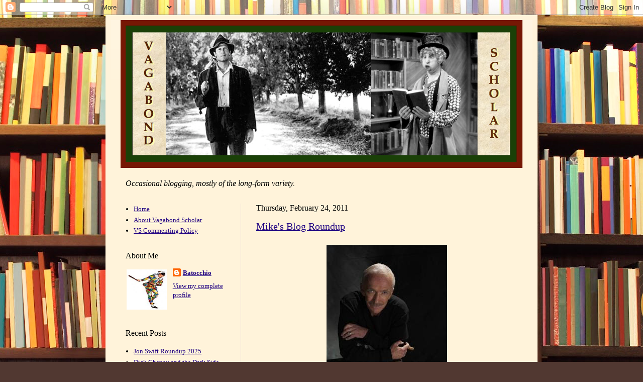

--- FILE ---
content_type: text/html; charset=UTF-8
request_url: https://vagabondscholar.blogspot.com/2011/02/
body_size: 43944
content:
<!DOCTYPE html>
<html class='v2' dir='ltr' xmlns='http://www.w3.org/1999/xhtml' xmlns:b='http://www.google.com/2005/gml/b' xmlns:data='http://www.google.com/2005/gml/data' xmlns:expr='http://www.google.com/2005/gml/expr'>
<head>
<link href='https://www.blogger.com/static/v1/widgets/335934321-css_bundle_v2.css' rel='stylesheet' type='text/css'/>
<meta content='IE=EmulateIE7' http-equiv='X-UA-Compatible'/>
<meta content='width=1100' name='viewport'/>
<meta content='text/html; charset=UTF-8' http-equiv='Content-Type'/>
<meta content='blogger' name='generator'/>
<link href='https://vagabondscholar.blogspot.com/favicon.ico' rel='icon' type='image/x-icon'/>
<link href='http://vagabondscholar.blogspot.com/2011/02/' rel='canonical'/>
<link rel="alternate" type="application/atom+xml" title="Vagabond Scholar - Atom" href="https://vagabondscholar.blogspot.com/feeds/posts/default" />
<link rel="alternate" type="application/rss+xml" title="Vagabond Scholar - RSS" href="https://vagabondscholar.blogspot.com/feeds/posts/default?alt=rss" />
<link rel="service.post" type="application/atom+xml" title="Vagabond Scholar - Atom" href="https://www.blogger.com/feeds/14857092/posts/default" />
<!--Can't find substitution for tag [blog.ieCssRetrofitLinks]-->
<meta content='http://vagabondscholar.blogspot.com/2011/02/' property='og:url'/>
<meta content='Vagabond Scholar' property='og:title'/>
<meta content='Occasional blogging, mostly of the long-form variety.' property='og:description'/>
<title>Vagabond Scholar: February 2011</title>
<style id='page-skin-1' type='text/css'><!--
/*
-----------------------------------------------
Blogger Template Style
Name:     Simple
Designer: Josh Peterson
URL:      www.noaesthetic.com
----------------------------------------------- */
/* Variable definitions
====================
<Variable name="keycolor" description="Main Color" type="color" default="#66bbdd"/>
<Group description="Page Text" selector="body">
<Variable name="body.font" description="Font" type="font"
default="normal normal 12px Arial, Tahoma, Helvetica, FreeSans, sans-serif"/>
<Variable name="body.text.color" description="Text Color" type="color" default="#222222"/>
</Group>
<Group description="Backgrounds" selector=".body-fauxcolumns-outer">
<Variable name="body.background.color" description="Outer Background" type="color" default="#66bbdd"/>
<Variable name="content.background.color" description="Main Background" type="color" default="#ffffff"/>
<Variable name="header.background.color" description="Header Background" type="color" default="transparent"/>
</Group>
<Group description="Links" selector=".main-outer">
<Variable name="link.color" description="Link Color" type="color" default="#2288bb"/>
<Variable name="link.visited.color" description="Visited Color" type="color" default="#888888"/>
<Variable name="link.hover.color" description="Hover Color" type="color" default="#33aaff"/>
</Group>
<Group description="Blog Title" selector=".header h1">
<Variable name="header.font" description="Font" type="font"
default="normal normal 60px Arial, Tahoma, Helvetica, FreeSans, sans-serif"/>
<Variable name="header.text.color" description="Title Color" type="color" default="#3399bb" />
</Group>
<Group description="Blog Description" selector=".header .description">
<Variable name="description.text.color" description="Description Color" type="color"
default="#777777" />
</Group>
<Group description="Tabs Text" selector=".tabs-inner .widget li a">
<Variable name="tabs.font" description="Font" type="font"
default="normal normal 14px Arial, Tahoma, Helvetica, FreeSans, sans-serif"/>
<Variable name="tabs.text.color" description="Text Color" type="color" default="#999999"/>
<Variable name="tabs.selected.text.color" description="Selected Color" type="color" default="#000000"/>
</Group>
<Group description="Tabs Background" selector=".tabs-outer .PageList">
<Variable name="tabs.background.color" description="Background Color" type="color" default="#f5f5f5"/>
<Variable name="tabs.selected.background.color" description="Selected Color" type="color" default="#eeeeee"/>
</Group>
<Group description="Post Title" selector="h3.post-title, .comments h4">
<Variable name="post.title.font" description="Font" type="font"
default="normal normal 22px Arial, Tahoma, Helvetica, FreeSans, sans-serif"/>
</Group>
<Group description="Date Header" selector=".date-header">
<Variable name="date.header.color" description="Text Color" type="color"
default="#000000"/>
<Variable name="date.header.background.color" description="Background Color" type="color"
default="transparent"/>
</Group>
<Group description="Post Footer" selector=".post-footer">
<Variable name="post.footer.text.color" description="Text Color" type="color" default="#666666"/>
<Variable name="post.footer.background.color" description="Background Color" type="color"
default="#f9f9f9"/>
<Variable name="post.footer.border.color" description="Shadow Color" type="color" default="#eeeeee"/>
</Group>
<Group description="Gadgets" selector="h2">
<Variable name="widget.title.font" description="Title Font" type="font"
default="normal bold 11px Arial, Tahoma, Helvetica, FreeSans, sans-serif"/>
<Variable name="widget.title.text.color" description="Title Color" type="color" default="#000000"/>
<Variable name="widget.alternate.text.color" description="Alternate Color" type="color" default="#999999"/>
</Group>
<Group description="Images" selector=".main-inner">
<Variable name="image.background.color" description="Background Color" type="color" default="#ffffff"/>
<Variable name="image.border.color" description="Border Color" type="color" default="#eeeeee"/>
<Variable name="image.text.color" description="Caption Text Color" type="color" default="#000000"/>
</Group>
<Group description="Accents" selector=".content-inner">
<Variable name="body.rule.color" description="Separator Line Color" type="color" default="#eeeeee"/>
<Variable name="tabs.border.color" description="Tabs Border Color" type="color" default="#ecddda"/>
</Group>
<Variable name="body.background" description="Body Background" type="background"
color="#db965d" default="$(color) none repeat scroll top left"/>
<Variable name="body.background.override" description="Body Background Override" type="string" default=""/>
<Variable name="body.background.gradient.cap" description="Body Gradient Cap" type="url"
default="url(http://www.blogblog.com/1kt/simple/gradients_light.png)"/>
<Variable name="body.background.gradient.tile" description="Body Gradient Tile" type="url"
default="url(http://www.blogblog.com/1kt/simple/body_gradient_tile_light.png)"/>
<Variable name="content.background.color.selector" description="Content Background Color Selector" type="string" default=".content-inner"/>
<Variable name="content.padding" description="Content Padding" type="length" default="10px"/>
<Variable name="content.padding.horizontal" description="Content Horizontal Padding" type="length" default="10px"/>
<Variable name="content.shadow.spread" description="Content Shadow Spread" type="length" default="40px"/>
<Variable name="content.shadow.spread.webkit" description="Content Shadow Spread (WebKit)" type="length" default="5px"/>
<Variable name="content.shadow.spread.ie" description="Content Shadow Spread (IE)" type="length" default="10px"/>
<Variable name="main.border.width" description="Main Border Width" type="length" default="0"/>
<Variable name="header.background.gradient" description="Header Gradient" type="url" default="none"/>
<Variable name="header.shadow.offset.left" description="Header Shadow Offset Left" type="length" default="-1px"/>
<Variable name="header.shadow.offset.top" description="Header Shadow Offset Top" type="length" default="-1px"/>
<Variable name="header.shadow.spread" description="Header Shadow Spread" type="length" default="1px"/>
<Variable name="header.padding" description="Header Padding" type="length" default="30px"/>
<Variable name="header.border.size" description="Header Border Size" type="length" default="1px"/>
<Variable name="header.bottom.border.size" description="Header Bottom Border Size" type="length" default="0"/>
<Variable name="header.border.horizontalsize" description="Header Horizontal Border Size" type="length" default="0"/>
<Variable name="description.text.size" description="Description Text Size" type="string" default="140%"/>
<Variable name="tabs.margin.top" description="Tabs Margin Top" type="length" default="0" />
<Variable name="tabs.margin.side" description="Tabs Side Margin" type="length" default="30px" />
<Variable name="tabs.background.gradient" description="Tabs Background Gradient" type="url"
default="url(http://www.blogblog.com/1kt/simple/gradients_light.png)"/>
<Variable name="tabs.border.width" description="Tabs Border Width" type="length" default="1px"/>
<Variable name="tabs.bevel.border.width" description="Tabs Bevel Border Width" type="length" default="1px"/>
<Variable name="date.header.padding" description="Date Header Padding" type="string" default="inherit"/>
<Variable name="date.header.letterspacing" description="Date Header Letter Spacing" type="string" default="inherit"/>
<Variable name="date.header.margin" description="Date Header Margin" type="string" default="inherit"/>
<Variable name="post.margin.bottom" description="Post Bottom Margin" type="length" default="25px"/>
<Variable name="image.border.small.size" description="Image Border Small Size" type="length" default="2px"/>
<Variable name="image.border.large.size" description="Image Border Large Size" type="length" default="5px"/>
<Variable name="page.width.selector" description="Page Width Selector" type="string" default=".region-inner"/>
<Variable name="page.width" description="Page Width" type="string" default="auto"/>
<Variable name="main.section.margin" description="Main Section Margin" type="length" default="15px"/>
<Variable name="main.padding" description="Main Padding" type="length" default="15px"/>
<Variable name="main.padding.top" description="Main Padding Top" type="length" default="30px"/>
<Variable name="main.padding.bottom" description="Main Padding Bottom" type="length" default="30px"/>
<Variable name="paging.background"
color="#fff3da"
description="Background of blog paging area" type="background"
default="transparent none no-repeat scroll top center"/>
<Variable name="footer.bevel" description="Bevel border length of footer" type="length" default="0"/>
<Variable name="startSide" description="Side where text starts in blog language" type="automatic" default="left"/>
<Variable name="endSide" description="Side where text ends in blog language" type="automatic" default="right"/>
*/
/* Content
----------------------------------------------- */
body {
font: normal normal 13px Georgia, Utopia, 'Palatino Linotype', Palatino, serif;
color: #000000;
background: #513831 url(//themes.googleusercontent.com/image?id=1KH22PlFqsiVYxboQNAoJjYmRbw5M4REHmdJbHT5M2x9zVMGrCqwSjZvaQW_A10KPc6Il) repeat-y scroll top center /* Credit: luoman (http://www.istockphoto.com/googleimages.php?id=11394138&platform=blogger) */;
padding: 0 40px 40px 40px;
}
html body .region-inner {
min-width: 0;
max-width: 100%;
width: auto;
}
a:link {
text-decoration:underline;
color: #220483;
}
a:visited {
text-decoration:none;
color: #6a6aff;
}
a:hover {
text-decoration:underline;
color: #f00038;
}
.body-fauxcolumn-outer .fauxcolumn-inner {
background: transparent none repeat scroll top left;
_background-image: none;
}
.body-fauxcolumn-outer .cap-top {
position: absolute;
z-index: 1;
height: 400px;
width: 100%;
background: #513831 url(//themes.googleusercontent.com/image?id=1KH22PlFqsiVYxboQNAoJjYmRbw5M4REHmdJbHT5M2x9zVMGrCqwSjZvaQW_A10KPc6Il) repeat-y scroll top center /* Credit: luoman (http://www.istockphoto.com/googleimages.php?id=11394138&platform=blogger) */;
}
.body-fauxcolumn-outer .cap-top .cap-left {
width: 100%;
background: transparent none repeat-x scroll top left;
_background-image: none;
}
.content-outer {
-moz-box-shadow: 0 0 40px rgba(0, 0, 0, .15);
-webkit-box-shadow: 0 0 5px rgba(0, 0, 0, .15);
-goog-ms-box-shadow: 0 0 10px #333333;
box-shadow: 0 0 40px rgba(0, 0, 0, .15);
margin-bottom: 1px;
}
.content-inner {
padding: 10px 10px;
}
.content-inner {
background-color: #fff3da;
}
/* Header
----------------------------------------------- */
.header-outer {
background: transparent url(//www.blogblog.com/1kt/simple/gradients_light.png) repeat-x scroll 0 -400px;
_background-image: none;
}
.Header h1 {
font: normal normal 50px Georgia, Utopia, 'Palatino Linotype', Palatino, serif;
color: #1c460c;
text-shadow: 1px 2px 3px rgba(0, 0, 0, .2);
}
.Header h1 a {
color: #1c460c;
}
.Header .description {
font-size: 140%;
color: #ffffff;
}
.header-inner .Header .titlewrapper {
padding: 22px 30px;
}
.header-inner .Header .descriptionwrapper {
padding: 0 30px;
}
/* Tabs
----------------------------------------------- */
.tabs-inner .section:first-child {
border-top: 0 solid #eee5dd;
}
.tabs-inner .section:first-child ul {
margin-top: -0;
border-top: 0 solid #eee5dd;
border-left: 0 solid #eee5dd;
border-right: 0 solid #eee5dd;
}
.tabs-inner .widget ul {
background: #fff1ea none repeat-x scroll 0 -800px;
_background-image: none;
border-bottom: 1px solid #eee5dd;
margin-top: 0;
margin-left: -30px;
margin-right: -30px;
}
.tabs-inner .widget li a {
display: inline-block;
padding: .6em 1em;
font: normal normal 24px Georgia, Utopia, 'Palatino Linotype', Palatino, serif;
color: #2200aa;
border-left: 1px solid #fff3da;
border-right: 1px solid #eee5dd;
}
.tabs-inner .widget li:first-child a {
border-left: none;
}
.tabs-inner .widget li.selected a, .tabs-inner .widget li a:hover {
color: #000000;
background-color: #fff1ea;
text-decoration: none;
}
/* Columns
----------------------------------------------- */
.main-outer {
border-top: 0 solid #ecddda;
}
.fauxcolumn-left-outer .fauxcolumn-inner {
border-right: 1px solid #ecddda;
}
.fauxcolumn-right-outer .fauxcolumn-inner {
border-left: 1px solid #ecddda;
}
/* Headings
----------------------------------------------- */
h2 {
margin: 0 0 1em 0;
font: normal normal 16px Georgia, Utopia, 'Palatino Linotype', Palatino, serif;
color: #000000;
text-transform: uppercase;
}
/* Widgets
----------------------------------------------- */
.widget .zippy {
color: #949494;
text-shadow: 2px 2px 1px rgba(0, 0, 0, .1);
}
.widget .popular-posts ul {
list-style: none;
}
/* Posts
----------------------------------------------- */
.date-header span {
background-color: transparent;
color: #000000;
padding: inherit;
letter-spacing: inherit;
margin: inherit;
}
.main-inner {
padding-top: 30px;
padding-bottom: 30px;
}
.main-inner .column-center-inner {
padding: 0 15px;
}
.main-inner .column-center-inner .section {
margin: 0 15px;
}
.post {
margin: 0 0 25px 0;
}
h3.post-title, .comments h4 {
font: normal normal 20px Georgia, Utopia, 'Palatino Linotype', Palatino, serif;
color:#220483;
margin: .75em 0 0;
}
.post-body {
font-size: 110%;
line-height: 1.7;
position: relative;
}
.post-body img, .post-body .tr-caption-container, .Profile img, .Image img,
.BlogList .item-thumbnail img {
padding: 2px;
background: transparent;
border: 0px solid transparent;
-moz-box-shadow: 0px 0px 0px rgba(0, 0, 0, 0);
-webkit-box-shadow: 0px 0px 0px rgba(0, 0, 0, 0);
box-shadow: 0px 0px 0px rgba(0, 0, 0, 0);
}
.post-body img, .post-body .tr-caption-container {
padding: 5px;
}
.post-body .tr-caption-container {
color: #000000;
}
.post-body .tr-caption-container img {
padding: 0;
background: transparent;
border: none;
-moz-box-shadow: 0 0 0 rgba(0, 0, 0, .1);
-webkit-box-shadow: 0 0 0 rgba(0, 0, 0, .1);
box-shadow: 0 0 0 rgba(0, 0, 0, .1);
}
.post-header {
margin: 0 0 1.7em;
line-height: 1.6;
font-size: 90%;
}
.post-footer {
margin: 20px -2px 0;
padding: 5px 10px;
color: #565047;
background-color: #ece1da;
border-bottom: 1px solid #ececec;
line-height: 1.6;
font-size: 110%;
}
#comments .comment-author {
padding-top: 1.5em;
border-top: 1px solid #ecddda;
background-position: 0 1.5em;
}
#comments .comment-author:first-child {
padding-top: 0;
border-top: none;
}
.avatar-image-container {
margin: .2em 0 0;
}
#comments .avatar-image-container img {
border: 1px solid transparent;
}
/* Accents
---------------------------------------------- */
.section-columns td.columns-cell {
border-left: 1px solid #ecddda;
}
.blog-pager {
background: transparent none no-repeat scroll top center;
}
.blog-pager-older-link, .home-link,
.blog-pager-newer-link {
background-color: #fff3da;
padding: 5px;
}
.footer-outer {
border-top: 0 dashed #bbbbbb;
}
/* Mobile
----------------------------------------------- */
.mobile .content-outer {
-webkit-box-shadow: 0 0 3px rgba(0, 0, 0, .15);
box-shadow: 0 0 3px rgba(0, 0, 0, .15);
padding: 0 40px;
}
body.mobile .AdSense {
margin-left: -40px;
}
.mobile .tabs-inner .widget ul {
margin-left: 0;
margin-right: 0;
}
.mobile .post {
margin: 0;
}
.mobile .main-inner .column-center-inner .section {
margin: 0;
}
.mobile .date-header span {
padding: 0.4em 10px;
margin: 0 -10px;
}
.mobile h3.post-title {
margin: 0;
}
.mobile .blog-pager {
background: transparent;
}
.mobile .footer-outer {
border-top: none;
}
.mobile .main-inner, .mobile .footer-inner {
background-color: #fff3da;
}
.mobile-index-contents {
color: #000000;
}
.mobile-link-button {
background-color: #220483;
}
.mobile-link-button a:link, .mobile-link-button a:visited {
color: #fff3da;
}
blockquote {
Background:#FEFFEF repeat center;
COLOR: #000;
text-align: justify;
BORDER-RIGHT: #CDCD00 5px solid;
PADDING-RIGHT: 10px;
BORDER-TOP: #8B8B00 1px solid;
PADDING-TOP: 10px;
BORDER-LEFT: #8B8B00 1px solid;
PADDING-LEFT: 10px;
BORDER-BOTTOM: #8B8B00 4px solid;
PADDING-BOTTOM: 10px;
margin-bottom: 0px;
}.header-inner .widget {
margin-left: 20px;
margin-right: 20px;
padding-bottom: 20px;
}
--></style>
<style id='template-skin-1' type='text/css'><!--
body {
min-width: 860px;
}
.content-outer, .content-fauxcolumn-outer, .region-inner {
min-width: 860px;
max-width: 860px;
_width: 860px;
}
.main-inner .columns {
padding-left: 260px;
padding-right: 0px;
}
.main-inner .fauxcolumn-center-outer {
left: 260px;
right: 0px;
/* IE6 does not respect left and right together */
_width: expression(this.parentNode.offsetWidth -
parseInt("260px") -
parseInt("0px") + 'px');
}
.main-inner .fauxcolumn-left-outer {
width: 260px;
}
.main-inner .fauxcolumn-right-outer {
width: 0px;
}
.main-inner .column-left-outer {
width: 260px;
right: 100%;
margin-left: -260px;
}
.main-inner .column-right-outer {
width: 0px;
margin-right: -0px;
}
#layout {
min-width: 0;
}
#layout .content-outer {
min-width: 0;
width: 800px;
}
#layout .region-inner {
min-width: 0;
width: auto;
}
.sidebar .widget-content, .widget h2
{
text-transform: none;
}
--></style>
<link href='https://www.blogger.com/dyn-css/authorization.css?targetBlogID=14857092&amp;zx=0d9bc190-2ee8-4bb5-b763-c1b15b29ec38' media='none' onload='if(media!=&#39;all&#39;)media=&#39;all&#39;' rel='stylesheet'/><noscript><link href='https://www.blogger.com/dyn-css/authorization.css?targetBlogID=14857092&amp;zx=0d9bc190-2ee8-4bb5-b763-c1b15b29ec38' rel='stylesheet'/></noscript>
<meta name='google-adsense-platform-account' content='ca-host-pub-1556223355139109'/>
<meta name='google-adsense-platform-domain' content='blogspot.com'/>

</head>
<body class='loading'>
<div class='navbar section' id='navbar'><div class='widget Navbar' data-version='1' id='Navbar1'><script type="text/javascript">
    function setAttributeOnload(object, attribute, val) {
      if(window.addEventListener) {
        window.addEventListener('load',
          function(){ object[attribute] = val; }, false);
      } else {
        window.attachEvent('onload', function(){ object[attribute] = val; });
      }
    }
  </script>
<div id="navbar-iframe-container"></div>
<script type="text/javascript" src="https://apis.google.com/js/platform.js"></script>
<script type="text/javascript">
      gapi.load("gapi.iframes:gapi.iframes.style.bubble", function() {
        if (gapi.iframes && gapi.iframes.getContext) {
          gapi.iframes.getContext().openChild({
              url: 'https://www.blogger.com/navbar/14857092?origin\x3dhttps://vagabondscholar.blogspot.com',
              where: document.getElementById("navbar-iframe-container"),
              id: "navbar-iframe"
          });
        }
      });
    </script><script type="text/javascript">
(function() {
var script = document.createElement('script');
script.type = 'text/javascript';
script.src = '//pagead2.googlesyndication.com/pagead/js/google_top_exp.js';
var head = document.getElementsByTagName('head')[0];
if (head) {
head.appendChild(script);
}})();
</script>
</div></div>
<div class='body-fauxcolumns'>
<div class='fauxcolumn-outer body-fauxcolumn-outer'>
<div class='cap-top'>
<div class='cap-left'></div>
<div class='cap-right'></div>
</div>
<div class='fauxborder-left'>
<div class='fauxborder-right'></div>
<div class='fauxcolumn-inner'>
</div>
</div>
<div class='cap-bottom'>
<div class='cap-left'></div>
<div class='cap-right'></div>
</div>
</div>
</div>
<div class='content'>
<div class='content-fauxcolumns'>
<div class='fauxcolumn-outer content-fauxcolumn-outer'>
<div class='cap-top'>
<div class='cap-left'></div>
<div class='cap-right'></div>
</div>
<div class='fauxborder-left'>
<div class='fauxborder-right'></div>
<div class='fauxcolumn-inner'>
</div>
</div>
<div class='cap-bottom'>
<div class='cap-left'></div>
<div class='cap-right'></div>
</div>
</div>
</div>
<div class='content-outer'>
<div class='content-cap-top cap-top'>
<div class='cap-left'></div>
<div class='cap-right'></div>
</div>
<div class='fauxborder-left content-fauxborder-left'>
<div class='fauxborder-right content-fauxborder-right'></div>
<div class='content-inner'>
<header>
<div class='header-outer'>
<div class='header-cap-top cap-top'>
<div class='cap-left'></div>
<div class='cap-right'></div>
</div>
<div class='fauxborder-left header-fauxborder-left'>
<div class='fauxborder-right header-fauxborder-right'></div>
<div class='region-inner header-inner'>
<div class='header section' id='header'><div class='widget Header' data-version='1' id='Header1'>
<div id='header-inner'>
<a href='https://vagabondscholar.blogspot.com/' style='display: block'>
<img alt='Vagabond Scholar' height='294px; ' id='Header1_headerimg' src='https://blogger.googleusercontent.com/img/b/R29vZ2xl/AVvXsEgaf8H9cxvldMwccgAXH4bEpe2zAr4jOApTmMPoBTgZGkd48nw7A7drp_ZLnauC4v7SY9ALOZ__5WW2ApVxVa-dw4lvX-Mq51prhyphenhyphenBwh2zNe55fqkBskCP8ZuEriiLeR4cETBw7/s1600/*Vagabond+Title+Harpo+3+800.png' style='display: block' width='800px; '/>
</a>
</div>
</div></div>
</div>
</div>
<div class='header-cap-bottom cap-bottom'>
<div class='cap-left'></div>
<div class='cap-right'></div>
</div>
</div>
</header>
<div class='tabs-outer'>
<div class='tabs-cap-top cap-top'>
<div class='cap-left'></div>
<div class='cap-right'></div>
</div>
<div class='fauxborder-left tabs-fauxborder-left'>
<div class='fauxborder-right tabs-fauxborder-right'></div>
<div class='region-inner tabs-inner'>
<div class='tabs section' id='crosscol'><div class='widget Text' data-version='1' id='Text1'>
<div class='widget-content'>
<span style="font-size:120%;"><i>Occasional blogging, mostly of the long-form variety.</i></span>
</div>
<div class='clear'></div>
</div></div>
<div class='tabs no-items section' id='crosscol-overflow'></div>
</div>
</div>
<div class='tabs-cap-bottom cap-bottom'>
<div class='cap-left'></div>
<div class='cap-right'></div>
</div>
</div>
<div class='main-outer'>
<div class='main-cap-top cap-top'>
<div class='cap-left'></div>
<div class='cap-right'></div>
</div>
<div class='fauxborder-left main-fauxborder-left'>
<div class='fauxborder-right main-fauxborder-right'></div>
<div class='region-inner main-inner'>
<div class='columns fauxcolumns'>
<div class='fauxcolumn-outer fauxcolumn-center-outer'>
<div class='cap-top'>
<div class='cap-left'></div>
<div class='cap-right'></div>
</div>
<div class='fauxborder-left'>
<div class='fauxborder-right'></div>
<div class='fauxcolumn-inner'>
</div>
</div>
<div class='cap-bottom'>
<div class='cap-left'></div>
<div class='cap-right'></div>
</div>
</div>
<div class='fauxcolumn-outer fauxcolumn-left-outer'>
<div class='cap-top'>
<div class='cap-left'></div>
<div class='cap-right'></div>
</div>
<div class='fauxborder-left'>
<div class='fauxborder-right'></div>
<div class='fauxcolumn-inner'>
</div>
</div>
<div class='cap-bottom'>
<div class='cap-left'></div>
<div class='cap-right'></div>
</div>
</div>
<div class='fauxcolumn-outer fauxcolumn-right-outer'>
<div class='cap-top'>
<div class='cap-left'></div>
<div class='cap-right'></div>
</div>
<div class='fauxborder-left'>
<div class='fauxborder-right'></div>
<div class='fauxcolumn-inner'>
</div>
</div>
<div class='cap-bottom'>
<div class='cap-left'></div>
<div class='cap-right'></div>
</div>
</div>
<!-- corrects IE6 width calculation -->
<div class='columns-inner'>
<div class='column-center-outer'>
<div class='column-center-inner'>
<div class='main section' id='main'><div class='widget Blog' data-version='1' id='Blog1'>
<div class='blog-posts hfeed'>

          <div class="date-outer">
        
<h2 class='date-header'><span>Thursday, February 24, 2011</span></h2>

          <div class="date-posts">
        
<div class='post-outer'>
<div class='post hentry'>
<a name='5915431815267083943'></a>
<h3 class='post-title entry-title'>
<a href='https://vagabondscholar.blogspot.com/2011/02/mikes-blog-roundup.html'>Mike's Blog Roundup</a>
</h3>
<div class='post-header'>
<div class='post-header-line-1'></div>
</div>
<div class='post-body entry-content' id='post-body-5915431815267083943'>
<a href="https://blogger.googleusercontent.com/img/b/R29vZ2xl/AVvXsEgYP95aA3sUTXZKSmz7kwlGyV_3y2OjRgcV4L1T12Vy-9Ry1Cdc04DzxWNOMs8Ofoe1Ld8k-gqnkpgTa08xHV-H_KqOX3sM9Rfdd70ZcLsHiQgXY7cnpQJZPT75HTI3ujamV-80/s1600/mickey+finn_be973.jpg" onblur="try {parent.deselectBloggerImageGracefully();} catch(e) {}"><img alt="" border="0" id="BLOGGER_PHOTO_ID_5577515121139247858" src="https://blogger.googleusercontent.com/img/b/R29vZ2xl/AVvXsEgYP95aA3sUTXZKSmz7kwlGyV_3y2OjRgcV4L1T12Vy-9Ry1Cdc04DzxWNOMs8Ofoe1Ld8k-gqnkpgTa08xHV-H_KqOX3sM9Rfdd70ZcLsHiQgXY7cnpQJZPT75HTI3ujamV-80/s400/mickey+finn_be973.jpg" style="display:block; margin:0px auto 10px; text-align:center;cursor:pointer; cursor:hand;width: 240px; height: 320px;" /></a><br />Mike Finnigan is <a href="http://crooksandliars.com/bluegal/mikes-blog-round-80">stepping down</a> from Mike's Blog Roundup at Crooks and Liars:<br /><br /><blockquote>I began the blog roundup shortly after John Amato started Crooks and Liars. It has been a real blessing to be a contributor to a site that evolved into an important progressive voice in American politics.  The bloggers I got to know and the readers who took time to express their appreciation, or who sent tips, have enriched my life. Now my work and travel outside the U.S. has made it nearly impossible to be a reliable part of C&L so I wanted to say goodbye to all of you and tell you how much I will miss you and this wonderful place. </blockquote><br /><br />The good news is that, as Blue Gal writes:<br /><br /><blockquote>When Mike says his music and travel are keeping him from the round up, he means it! He just finished a tour with Joe Cocker and there are other albums and concerts to come -- we're very proud of the best damn Hammond Organ player in the blogosphere!<br /><br />Mike's Blog Round Up will continue, and will continue to be called MIKE'S Blog Round Up in honor of the amazing guy who started it all. </blockquote><br /><br />If you head over to <a href="http://crooksandliars.com/bluegal/mikes-blog-round-80">the post</a>, you can leave comments for Mike. <br /><br />Mike's success couldn't happen to a nice guy.  Catch him playing live if you can &#8211; with Joe Cocker, Taj Mahal, the Phantom Blues Band, or some other latest act.    <br /><br />As for Mike's Blog Roundup, it's hard to be too effusive in praise.  It's been Blogroll Amnesty Day every day for years, creating good karma, promoting small blogs, and just making the blogosphere a better place. Some other big blogs link smaller blogs, but not with Mike's regularity, and not with the variety and richness of picks.  It's  one of the things that makes C&L special. Mike's generously linked this blog over the years.  (I've also subbed over at MBR several times.)  The feature will be in extremely good hands with <a href="http://bgalrstate.blogspot.com/">Blue Gal</a> at the helm.  And Mike says he's occasionally come back for guest gigs.  <br /><br />Congratulations, and thanks once again, to Mike.  The great musicians - and bloggers - make it look easy.<br /><p>&nbsp;</p>
<div style='clear: both;'></div>
</div>
<div class='post-footer'>
<div class='post-footer-line post-footer-line-1'><span class='post-author vcard'>
Posted by
<span class='fn'>
<a href='https://www.blogger.com/profile/02193752396025012825' rel='author' title='author profile'>
Batocchio
</a>
</span>
</span>
<span class='post-timestamp'>
at
<a class='timestamp-link' href='https://vagabondscholar.blogspot.com/2011/02/mikes-blog-roundup.html' rel='bookmark' title='permanent link'><abbr class='published' title='2011-02-24T22:46:00-08:00'>10:46 PM</abbr></a>
</span>
<span class='post-comment-link'>
<a class='comment-link' href='https://www.blogger.com/comment/fullpage/post/14857092/5915431815267083943' onclick=''>0
comments</a>
</span>
<span class='post-icons'>
<span class='item-action'>
<a href='https://www.blogger.com/email-post/14857092/5915431815267083943' title='Email Post'>
<img alt="" class="icon-action" height="13" src="//img1.blogblog.com/img/icon18_email.gif" width="18">
</a>
</span>
<span class='item-control blog-admin pid-266491896'>
<a href='https://www.blogger.com/post-edit.g?blogID=14857092&postID=5915431815267083943&from=pencil' title='Edit Post'>
<img alt='' class='icon-action' height='18' src='https://resources.blogblog.com/img/icon18_edit_allbkg.gif' width='18'/>
</a>
</span>
</span>
<div class='post-share-buttons goog-inline-block'>
<a class='goog-inline-block share-button sb-email' href='https://www.blogger.com/share-post.g?blogID=14857092&postID=5915431815267083943&target=email' target='_blank' title='Email This'><span class='share-button-link-text'>Email This</span></a><a class='goog-inline-block share-button sb-blog' href='https://www.blogger.com/share-post.g?blogID=14857092&postID=5915431815267083943&target=blog' onclick='window.open(this.href, "_blank", "height=270,width=475"); return false;' target='_blank' title='BlogThis!'><span class='share-button-link-text'>BlogThis!</span></a><a class='goog-inline-block share-button sb-twitter' href='https://www.blogger.com/share-post.g?blogID=14857092&postID=5915431815267083943&target=twitter' target='_blank' title='Share to X'><span class='share-button-link-text'>Share to X</span></a><a class='goog-inline-block share-button sb-facebook' href='https://www.blogger.com/share-post.g?blogID=14857092&postID=5915431815267083943&target=facebook' onclick='window.open(this.href, "_blank", "height=430,width=640"); return false;' target='_blank' title='Share to Facebook'><span class='share-button-link-text'>Share to Facebook</span></a><a class='goog-inline-block share-button sb-pinterest' href='https://www.blogger.com/share-post.g?blogID=14857092&postID=5915431815267083943&target=pinterest' target='_blank' title='Share to Pinterest'><span class='share-button-link-text'>Share to Pinterest</span></a>
</div>
</div>
<div class='post-footer-line post-footer-line-2'><span class='post-labels'>
Labels:
<a href='https://vagabondscholar.blogspot.com/search/label/Blogs' rel='tag'>Blogs</a>
</span>
</div>
<div class='post-footer-line post-footer-line-3'><span class='post-location'>
</span>
</div>
</div>
</div>
</div>
<div class='post-outer'>
<div class='post hentry'>
<a name='6567032910214399261'></a>
<h3 class='post-title entry-title'>
<a href='https://vagabondscholar.blogspot.com/2011/02/patricia-barber-winter.html'>Patricia Barber - "Winter"</a>
</h3>
<div class='post-header'>
<div class='post-header-line-1'></div>
</div>
<div class='post-body entry-content' id='post-body-6567032910214399261'>
<iframe title="YouTube video player" width="425" height="344" src="//www.youtube.com/embed/LRnNOKDnCH0" frameborder="0" allowfullscreen></iframe><br /><br /><center><a href="http://eclecticjukebox.blogspot.com/" target="_blank" title="Eclectic Jukebox"><img alt="Eclectic Jukebox" border="0" height="110" src="https://lh3.googleusercontent.com/blogger_img_proxy/AEn0k_v4WYizfJW91e8kkydClkBqLexvIiL_PKPQEGQFueW4mcQJh0PXr2oJxBmeL0JVA_yI56n7yR3F5Zc5TN6UDhk06o9LoQj6Ves0fLpplN0UXKSKrN6ctbMvKM8sD8cw3lEC=s0-d" width="275"></a></center>
<div style='clear: both;'></div>
</div>
<div class='post-footer'>
<div class='post-footer-line post-footer-line-1'><span class='post-author vcard'>
Posted by
<span class='fn'>
<a href='https://www.blogger.com/profile/02193752396025012825' rel='author' title='author profile'>
Batocchio
</a>
</span>
</span>
<span class='post-timestamp'>
at
<a class='timestamp-link' href='https://vagabondscholar.blogspot.com/2011/02/patricia-barber-winter.html' rel='bookmark' title='permanent link'><abbr class='published' title='2011-02-24T20:00:00-08:00'>8:00 PM</abbr></a>
</span>
<span class='post-comment-link'>
<a class='comment-link' href='https://www.blogger.com/comment/fullpage/post/14857092/6567032910214399261' onclick=''>0
comments</a>
</span>
<span class='post-icons'>
<span class='item-action'>
<a href='https://www.blogger.com/email-post/14857092/6567032910214399261' title='Email Post'>
<img alt="" class="icon-action" height="13" src="//img1.blogblog.com/img/icon18_email.gif" width="18">
</a>
</span>
<span class='item-control blog-admin pid-266491896'>
<a href='https://www.blogger.com/post-edit.g?blogID=14857092&postID=6567032910214399261&from=pencil' title='Edit Post'>
<img alt='' class='icon-action' height='18' src='https://resources.blogblog.com/img/icon18_edit_allbkg.gif' width='18'/>
</a>
</span>
</span>
<div class='post-share-buttons goog-inline-block'>
<a class='goog-inline-block share-button sb-email' href='https://www.blogger.com/share-post.g?blogID=14857092&postID=6567032910214399261&target=email' target='_blank' title='Email This'><span class='share-button-link-text'>Email This</span></a><a class='goog-inline-block share-button sb-blog' href='https://www.blogger.com/share-post.g?blogID=14857092&postID=6567032910214399261&target=blog' onclick='window.open(this.href, "_blank", "height=270,width=475"); return false;' target='_blank' title='BlogThis!'><span class='share-button-link-text'>BlogThis!</span></a><a class='goog-inline-block share-button sb-twitter' href='https://www.blogger.com/share-post.g?blogID=14857092&postID=6567032910214399261&target=twitter' target='_blank' title='Share to X'><span class='share-button-link-text'>Share to X</span></a><a class='goog-inline-block share-button sb-facebook' href='https://www.blogger.com/share-post.g?blogID=14857092&postID=6567032910214399261&target=facebook' onclick='window.open(this.href, "_blank", "height=430,width=640"); return false;' target='_blank' title='Share to Facebook'><span class='share-button-link-text'>Share to Facebook</span></a><a class='goog-inline-block share-button sb-pinterest' href='https://www.blogger.com/share-post.g?blogID=14857092&postID=6567032910214399261&target=pinterest' target='_blank' title='Share to Pinterest'><span class='share-button-link-text'>Share to Pinterest</span></a>
</div>
</div>
<div class='post-footer-line post-footer-line-2'><span class='post-labels'>
Labels:
<a href='https://vagabondscholar.blogspot.com/search/label/Eclectic%20Jukebox' rel='tag'>Eclectic Jukebox</a>
</span>
</div>
<div class='post-footer-line post-footer-line-3'><span class='post-location'>
</span>
</div>
</div>
</div>
</div>

          </div></div>
        

          <div class="date-outer">
        
<h2 class='date-header'><span>Wednesday, February 23, 2011</span></h2>

          <div class="date-posts">
        
<div class='post-outer'>
<div class='post hentry'>
<a name='8405653568617974528'></a>
<h3 class='post-title entry-title'>
<a href='https://vagabondscholar.blogspot.com/2011/02/deficit-scolds-and-scoundrels.html'>Deficit Scolds and Scoundrels</a>
</h3>
<div class='post-header'>
<div class='post-header-line-1'></div>
</div>
<div class='post-body entry-content' id='post-body-8405653568617974528'>
<a href="http://www.balloon-juice.com/2011/02/16/lets-be-clear-2/">John Cole</a> gives a nice summing up:<br /><br /><blockquote>I&#8217;ve said this before, and I will say it again. Unless your proposal includes a substantial increase in taxes and a substantial amount of cuts to the military budget as well as ending the farm subsidies and giveaways to big oil and big energy and big business, you can kindly just shut up about the deficit and the debt. Additionally, any cuts to entitlements need to include cuts to the CURRENT recipients, not grandfathering the boomers and then wondering why the cuts never materialize in the future.<br /><br />If you aren&#8217;t going to do those things, just shut up. You aren&#8217;t serious.</blockquote><br /><br />Well said.  Alas, <a href="http://vagabondscholar.blogspot.com/2010/12/give-millionaires-more-money-or-country.html">this</a> has <a href="http://vagabondscholar.blogspot.com/2010/07/wont-somebody-please-think-of-needy.html">been</a> obvious <a href="http://vagabondscholar.blogspot.com/2010/07/attack-of-plutocrats.html">for</a> some <a href="http://vagabondscholar.blogspot.com/2010/10/tax-cuts-to-rich-dont-raise-revenues.html">time</a>, but somehow liars and scoundrels rarely lose their respectability among the Beltway Villagers.<br /><p>&nbsp;</p>
<div style='clear: both;'></div>
</div>
<div class='post-footer'>
<div class='post-footer-line post-footer-line-1'><span class='post-author vcard'>
Posted by
<span class='fn'>
<a href='https://www.blogger.com/profile/02193752396025012825' rel='author' title='author profile'>
Batocchio
</a>
</span>
</span>
<span class='post-timestamp'>
at
<a class='timestamp-link' href='https://vagabondscholar.blogspot.com/2011/02/deficit-scolds-and-scoundrels.html' rel='bookmark' title='permanent link'><abbr class='published' title='2011-02-23T23:31:00-08:00'>11:31 PM</abbr></a>
</span>
<span class='post-comment-link'>
<a class='comment-link' href='https://www.blogger.com/comment/fullpage/post/14857092/8405653568617974528' onclick=''>0
comments</a>
</span>
<span class='post-icons'>
<span class='item-action'>
<a href='https://www.blogger.com/email-post/14857092/8405653568617974528' title='Email Post'>
<img alt="" class="icon-action" height="13" src="//img1.blogblog.com/img/icon18_email.gif" width="18">
</a>
</span>
<span class='item-control blog-admin pid-266491896'>
<a href='https://www.blogger.com/post-edit.g?blogID=14857092&postID=8405653568617974528&from=pencil' title='Edit Post'>
<img alt='' class='icon-action' height='18' src='https://resources.blogblog.com/img/icon18_edit_allbkg.gif' width='18'/>
</a>
</span>
</span>
<div class='post-share-buttons goog-inline-block'>
<a class='goog-inline-block share-button sb-email' href='https://www.blogger.com/share-post.g?blogID=14857092&postID=8405653568617974528&target=email' target='_blank' title='Email This'><span class='share-button-link-text'>Email This</span></a><a class='goog-inline-block share-button sb-blog' href='https://www.blogger.com/share-post.g?blogID=14857092&postID=8405653568617974528&target=blog' onclick='window.open(this.href, "_blank", "height=270,width=475"); return false;' target='_blank' title='BlogThis!'><span class='share-button-link-text'>BlogThis!</span></a><a class='goog-inline-block share-button sb-twitter' href='https://www.blogger.com/share-post.g?blogID=14857092&postID=8405653568617974528&target=twitter' target='_blank' title='Share to X'><span class='share-button-link-text'>Share to X</span></a><a class='goog-inline-block share-button sb-facebook' href='https://www.blogger.com/share-post.g?blogID=14857092&postID=8405653568617974528&target=facebook' onclick='window.open(this.href, "_blank", "height=430,width=640"); return false;' target='_blank' title='Share to Facebook'><span class='share-button-link-text'>Share to Facebook</span></a><a class='goog-inline-block share-button sb-pinterest' href='https://www.blogger.com/share-post.g?blogID=14857092&postID=8405653568617974528&target=pinterest' target='_blank' title='Share to Pinterest'><span class='share-button-link-text'>Share to Pinterest</span></a>
</div>
</div>
<div class='post-footer-line post-footer-line-2'><span class='post-labels'>
Labels:
<a href='https://vagabondscholar.blogspot.com/search/label/Federal%20Budget' rel='tag'>Federal Budget</a>
</span>
</div>
<div class='post-footer-line post-footer-line-3'><span class='post-location'>
</span>
</div>
</div>
</div>
</div>

          </div></div>
        

          <div class="date-outer">
        
<h2 class='date-header'><span>Thursday, February 17, 2011</span></h2>

          <div class="date-posts">
        
<div class='post-outer'>
<div class='post hentry'>
<a name='2263092557475734824'></a>
<h3 class='post-title entry-title'>
<a href='https://vagabondscholar.blogspot.com/2011/02/fine-frenzy-last-of-days.html'>A Fine Frenzy - "Last of Days"</a>
</h3>
<div class='post-header'>
<div class='post-header-line-1'></div>
</div>
<div class='post-body entry-content' id='post-body-2263092557475734824'>
<iframe title="YouTube video player" width="425" height="344" src="//www.youtube.com/embed/tD01wMdgAy4" frameborder="0" allowfullscreen></iframe><br /><br /><center><a href="http://eclecticjukebox.blogspot.com/" target="_blank" title="Eclectic Jukebox"><img alt="Eclectic Jukebox" border="0" height="110" src="https://lh3.googleusercontent.com/blogger_img_proxy/AEn0k_v4WYizfJW91e8kkydClkBqLexvIiL_PKPQEGQFueW4mcQJh0PXr2oJxBmeL0JVA_yI56n7yR3F5Zc5TN6UDhk06o9LoQj6Ves0fLpplN0UXKSKrN6ctbMvKM8sD8cw3lEC=s0-d" width="275"></a></center>
<div style='clear: both;'></div>
</div>
<div class='post-footer'>
<div class='post-footer-line post-footer-line-1'><span class='post-author vcard'>
Posted by
<span class='fn'>
<a href='https://www.blogger.com/profile/02193752396025012825' rel='author' title='author profile'>
Batocchio
</a>
</span>
</span>
<span class='post-timestamp'>
at
<a class='timestamp-link' href='https://vagabondscholar.blogspot.com/2011/02/fine-frenzy-last-of-days.html' rel='bookmark' title='permanent link'><abbr class='published' title='2011-02-17T22:45:00-08:00'>10:45 PM</abbr></a>
</span>
<span class='post-comment-link'>
<a class='comment-link' href='https://www.blogger.com/comment/fullpage/post/14857092/2263092557475734824' onclick=''>0
comments</a>
</span>
<span class='post-icons'>
<span class='item-action'>
<a href='https://www.blogger.com/email-post/14857092/2263092557475734824' title='Email Post'>
<img alt="" class="icon-action" height="13" src="//img1.blogblog.com/img/icon18_email.gif" width="18">
</a>
</span>
<span class='item-control blog-admin pid-266491896'>
<a href='https://www.blogger.com/post-edit.g?blogID=14857092&postID=2263092557475734824&from=pencil' title='Edit Post'>
<img alt='' class='icon-action' height='18' src='https://resources.blogblog.com/img/icon18_edit_allbkg.gif' width='18'/>
</a>
</span>
</span>
<div class='post-share-buttons goog-inline-block'>
<a class='goog-inline-block share-button sb-email' href='https://www.blogger.com/share-post.g?blogID=14857092&postID=2263092557475734824&target=email' target='_blank' title='Email This'><span class='share-button-link-text'>Email This</span></a><a class='goog-inline-block share-button sb-blog' href='https://www.blogger.com/share-post.g?blogID=14857092&postID=2263092557475734824&target=blog' onclick='window.open(this.href, "_blank", "height=270,width=475"); return false;' target='_blank' title='BlogThis!'><span class='share-button-link-text'>BlogThis!</span></a><a class='goog-inline-block share-button sb-twitter' href='https://www.blogger.com/share-post.g?blogID=14857092&postID=2263092557475734824&target=twitter' target='_blank' title='Share to X'><span class='share-button-link-text'>Share to X</span></a><a class='goog-inline-block share-button sb-facebook' href='https://www.blogger.com/share-post.g?blogID=14857092&postID=2263092557475734824&target=facebook' onclick='window.open(this.href, "_blank", "height=430,width=640"); return false;' target='_blank' title='Share to Facebook'><span class='share-button-link-text'>Share to Facebook</span></a><a class='goog-inline-block share-button sb-pinterest' href='https://www.blogger.com/share-post.g?blogID=14857092&postID=2263092557475734824&target=pinterest' target='_blank' title='Share to Pinterest'><span class='share-button-link-text'>Share to Pinterest</span></a>
</div>
</div>
<div class='post-footer-line post-footer-line-2'><span class='post-labels'>
Labels:
<a href='https://vagabondscholar.blogspot.com/search/label/Eclectic%20Jukebox' rel='tag'>Eclectic Jukebox</a>
</span>
</div>
<div class='post-footer-line post-footer-line-3'><span class='post-location'>
</span>
</div>
</div>
</div>
</div>
<div class='post-outer'>
<div class='post hentry'>
<a name='6862085798926836617'></a>
<h3 class='post-title entry-title'>
<a href='https://vagabondscholar.blogspot.com/2011/02/edroso-and-cpac-2011.html'>Edroso and CPAC 2011</a>
</h3>
<div class='post-header'>
<div class='post-header-line-1'></div>
</div>
<div class='post-body entry-content' id='post-body-6862085798926836617'>
I would hope most people are already reading Roy Edroso's witty anthropological forays into the Right-Wing Waste Land.  They'll provide valuable evidence for future civilizations seeking to understand our destruction, and they supply much-needed solace through communal laughter in the meantime.  <br /><br />Recently, he attended <a href="http://en.wikipedia.org/wiki/Conservative_Political_Action_Conference">CPAC</a>, the annual Conservative Political Action Conference.  <a href="http://alicublog.blogspot.com/2011_02_06_archive.html">This archive page</a> has most of his entries.  For a shorter overview, there's his <I>Village Voice</i> <a href="http://alicublog.blogspot.com/2011_02_13_archive.html#3481439605456680949">roundup of CPAC</a>, and for <I>Esquire</i>, he penned <a href="http://alicublog.blogspot.com/2011_02_13_archive.html#7576936150761982013">"The 25 'Best' Quotes of CPAC 2011."</a>  (<I>Esquire</I>'s other CPAC pieces are quite good, too.)  <br /><br />There's also his <I>Village Voice</i> roundup for <a href="http://alicublog.blogspot.com/2011_02_06_archive.html#3406147104332908077">Reagan's birthday</a>, for Alternet, <a href="http://www.alternet.org/teaparty/149871/10_historical_&#39;facts&#39;_only_a_right-winger_could_believe/?page=entire">"10 Historical 'Facts' Only a Right-Winger Could Believe."</a>   <br /><br />CPAC produced some true gems of logic and rhetoric, but two really stand out for me.  Here's #1:<br /><br /><blockquote>"Our liberties, which have made us great, are now destroying us." <br />- Rev. Michel Faulkner, at the CPAC "Traditional Marriage and Society" panel. </blockquote><br /><br />Many right-wingers really do seem to believe that "freedom" should only belong to them. Steve Benen examined various tea party slogans back in <a href="http://www.washingtonmonthly.com/archives/individual/2010_08/025426.php">August 2010</a>:<br /><br /><blockquote><I>This is about "freedom."</I><br /><br />Well, I'm certainly pro-freedom, and as far as I can tell, the anti-freedom crowd struggles to win votes on Election Day. But can they be a little more specific? How about the freedom for same-sex couples to get married? No, we're told, not <I>that</I> kind of freedom. </blockquote><br /><br />This attitude may be unconscious, or rarely spoken aloud, but it offends right-wing social conservatives if someone outside their tribal group exercises individual rights, without their permission.  "Freedom" somehow means superiority, privilege and power &#8211; and just for them. <br /><br />Here's #2:<br /><br /><blockquote>"It's just like a liberal, they import slaves, they hold slaves, they fight for slavery, they go to war in a civil war to defend slavery. They then install legal discrimination against blacks for a hundred years&#8230;" <br />- Ann Coulter. </blockquote><br /><br />Coulter is a bullshitter, of course, and doesn't care about accuracy.  She's out for a response, normally either outrage or approval. (My long piece on her is <a href="http://vagabondscholar.blogspot.com/2006/08/aryan-minstrel-show.html">here</a>.)  But the bullshit factor of this statement is so blatant, not just ahistorical but <I>anti</I>-historical, it highlights that her audience a) doesn't know better, and/or b) doesn't care.  Republicans can and sometimes do still claim the legacy of Lincoln and the civil rights movement, but those were <I>liberal</I> Republicans.  The abolition, suffragette and civil rights movements are <I>definitional</I> for liberalism.  (Civil <I>liberties</I>, ahem.) Anti-historical approaches to the Civil War from right-wingers are <a href="http://pandagon.net/index.php/site/close_reading_of_redstate_sorry/">nothing new</a>.  Still, there is no universe where Coulter's statement is even coherent. Where's her pride of craft?  It's not even good propaganda.  Nor is it a good pander, even for an audience that believes that conservative chestnut that "liberals are the <I>real</i> racists!"  The CPAC crowd is full of the angry white social conservatives who tend to buy into most poisonous aspects of the <a href="http://www.balloon-juice.com/category/fables-of-the-reconstruction/">Old Confederacy myth</a> (and it shows in their <a href="http://firedoglake.com/2010/07/02/new-gallup-poll-tea-partiers-think-blacks-are-poor-because-they&#8217;re-lazy/">racial attitudes</a>).  Emotionally if not regionally, they tend to identify with an aggrieved white South.  Coulter has simultaneously called the South in the Civil War 'wrong' and 'liberal.'  That makes no sense, even in the mind of a right-winger.  <br /><br />I wonder if any of the audience even noticed, though.  The Republican Party is entirely plutocratic, and has almost no interest in responsible governance at all.  Movement conservatism has even less, and it's nasty, reckless, and sometimes nihilistic.  As I've written before, Coulter, Limbaugh, Beck and the rest aren't selling facts, they're selling grievance, cultural solidarity, an emotional truth, and the Two-Minute Hate. Right-wing audiences simply <I>do not care</I> if their leaders are corrupt, incompetent and lie to their faces &#8211; as long as they get their scapegoat.<br /><p>&nbsp;</p>
<div style='clear: both;'></div>
</div>
<div class='post-footer'>
<div class='post-footer-line post-footer-line-1'><span class='post-author vcard'>
Posted by
<span class='fn'>
<a href='https://www.blogger.com/profile/02193752396025012825' rel='author' title='author profile'>
Batocchio
</a>
</span>
</span>
<span class='post-timestamp'>
at
<a class='timestamp-link' href='https://vagabondscholar.blogspot.com/2011/02/edroso-and-cpac-2011.html' rel='bookmark' title='permanent link'><abbr class='published' title='2011-02-17T22:14:00-08:00'>10:14 PM</abbr></a>
</span>
<span class='post-comment-link'>
<a class='comment-link' href='https://www.blogger.com/comment/fullpage/post/14857092/6862085798926836617' onclick=''>2
comments</a>
</span>
<span class='post-icons'>
<span class='item-action'>
<a href='https://www.blogger.com/email-post/14857092/6862085798926836617' title='Email Post'>
<img alt="" class="icon-action" height="13" src="//img1.blogblog.com/img/icon18_email.gif" width="18">
</a>
</span>
<span class='item-control blog-admin pid-266491896'>
<a href='https://www.blogger.com/post-edit.g?blogID=14857092&postID=6862085798926836617&from=pencil' title='Edit Post'>
<img alt='' class='icon-action' height='18' src='https://resources.blogblog.com/img/icon18_edit_allbkg.gif' width='18'/>
</a>
</span>
</span>
<div class='post-share-buttons goog-inline-block'>
<a class='goog-inline-block share-button sb-email' href='https://www.blogger.com/share-post.g?blogID=14857092&postID=6862085798926836617&target=email' target='_blank' title='Email This'><span class='share-button-link-text'>Email This</span></a><a class='goog-inline-block share-button sb-blog' href='https://www.blogger.com/share-post.g?blogID=14857092&postID=6862085798926836617&target=blog' onclick='window.open(this.href, "_blank", "height=270,width=475"); return false;' target='_blank' title='BlogThis!'><span class='share-button-link-text'>BlogThis!</span></a><a class='goog-inline-block share-button sb-twitter' href='https://www.blogger.com/share-post.g?blogID=14857092&postID=6862085798926836617&target=twitter' target='_blank' title='Share to X'><span class='share-button-link-text'>Share to X</span></a><a class='goog-inline-block share-button sb-facebook' href='https://www.blogger.com/share-post.g?blogID=14857092&postID=6862085798926836617&target=facebook' onclick='window.open(this.href, "_blank", "height=430,width=640"); return false;' target='_blank' title='Share to Facebook'><span class='share-button-link-text'>Share to Facebook</span></a><a class='goog-inline-block share-button sb-pinterest' href='https://www.blogger.com/share-post.g?blogID=14857092&postID=6862085798926836617&target=pinterest' target='_blank' title='Share to Pinterest'><span class='share-button-link-text'>Share to Pinterest</span></a>
</div>
</div>
<div class='post-footer-line post-footer-line-2'><span class='post-labels'>
Labels:
<a href='https://vagabondscholar.blogspot.com/search/label/Conservatism' rel='tag'>Conservatism</a>,
<a href='https://vagabondscholar.blogspot.com/search/label/Wingnuts' rel='tag'>Wingnuts</a>
</span>
</div>
<div class='post-footer-line post-footer-line-3'><span class='post-location'>
</span>
</div>
</div>
</div>
</div>

          </div></div>
        

          <div class="date-outer">
        
<h2 class='date-header'><span>Friday, February 11, 2011</span></h2>

          <div class="date-posts">
        
<div class='post-outer'>
<div class='post hentry'>
<a name='5310085173459097557'></a>
<h3 class='post-title entry-title'>
<a href='https://vagabondscholar.blogspot.com/2011/02/massive-attack-paradise-circus.html'>Massive Attack - "Paradise Circus"</a>
</h3>
<div class='post-header'>
<div class='post-header-line-1'></div>
</div>
<div class='post-body entry-content' id='post-body-5310085173459097557'>
<iframe title="YouTube video player" width="425" height="344" src="//www.youtube.com/embed/VAXaZQbym94" frameborder="0" allowfullscreen></iframe><br /><br />Featuring Hope Sandoval.  This is a fan video using scenes from <I>The Fall</i> (2006), directed by Tarsem Singh.  The band has a video on their site, the song mixed with an interview, but it's definitely NSFW.<br /><br /><center><a href="http://eclecticjukebox.blogspot.com/" target="_blank" title="Eclectic Jukebox"><img alt="Eclectic Jukebox" border="0" height="110" src="https://lh3.googleusercontent.com/blogger_img_proxy/AEn0k_v4WYizfJW91e8kkydClkBqLexvIiL_PKPQEGQFueW4mcQJh0PXr2oJxBmeL0JVA_yI56n7yR3F5Zc5TN6UDhk06o9LoQj6Ves0fLpplN0UXKSKrN6ctbMvKM8sD8cw3lEC=s0-d" width="275"></a></center>
<div style='clear: both;'></div>
</div>
<div class='post-footer'>
<div class='post-footer-line post-footer-line-1'><span class='post-author vcard'>
Posted by
<span class='fn'>
<a href='https://www.blogger.com/profile/02193752396025012825' rel='author' title='author profile'>
Batocchio
</a>
</span>
</span>
<span class='post-timestamp'>
at
<a class='timestamp-link' href='https://vagabondscholar.blogspot.com/2011/02/massive-attack-paradise-circus.html' rel='bookmark' title='permanent link'><abbr class='published' title='2011-02-11T08:37:00-08:00'>8:37 AM</abbr></a>
</span>
<span class='post-comment-link'>
<a class='comment-link' href='https://www.blogger.com/comment/fullpage/post/14857092/5310085173459097557' onclick=''>1 comments</a>
</span>
<span class='post-icons'>
<span class='item-action'>
<a href='https://www.blogger.com/email-post/14857092/5310085173459097557' title='Email Post'>
<img alt="" class="icon-action" height="13" src="//img1.blogblog.com/img/icon18_email.gif" width="18">
</a>
</span>
<span class='item-control blog-admin pid-266491896'>
<a href='https://www.blogger.com/post-edit.g?blogID=14857092&postID=5310085173459097557&from=pencil' title='Edit Post'>
<img alt='' class='icon-action' height='18' src='https://resources.blogblog.com/img/icon18_edit_allbkg.gif' width='18'/>
</a>
</span>
</span>
<div class='post-share-buttons goog-inline-block'>
<a class='goog-inline-block share-button sb-email' href='https://www.blogger.com/share-post.g?blogID=14857092&postID=5310085173459097557&target=email' target='_blank' title='Email This'><span class='share-button-link-text'>Email This</span></a><a class='goog-inline-block share-button sb-blog' href='https://www.blogger.com/share-post.g?blogID=14857092&postID=5310085173459097557&target=blog' onclick='window.open(this.href, "_blank", "height=270,width=475"); return false;' target='_blank' title='BlogThis!'><span class='share-button-link-text'>BlogThis!</span></a><a class='goog-inline-block share-button sb-twitter' href='https://www.blogger.com/share-post.g?blogID=14857092&postID=5310085173459097557&target=twitter' target='_blank' title='Share to X'><span class='share-button-link-text'>Share to X</span></a><a class='goog-inline-block share-button sb-facebook' href='https://www.blogger.com/share-post.g?blogID=14857092&postID=5310085173459097557&target=facebook' onclick='window.open(this.href, "_blank", "height=430,width=640"); return false;' target='_blank' title='Share to Facebook'><span class='share-button-link-text'>Share to Facebook</span></a><a class='goog-inline-block share-button sb-pinterest' href='https://www.blogger.com/share-post.g?blogID=14857092&postID=5310085173459097557&target=pinterest' target='_blank' title='Share to Pinterest'><span class='share-button-link-text'>Share to Pinterest</span></a>
</div>
</div>
<div class='post-footer-line post-footer-line-2'><span class='post-labels'>
Labels:
<a href='https://vagabondscholar.blogspot.com/search/label/Eclectic%20Jukebox' rel='tag'>Eclectic Jukebox</a>
</span>
</div>
<div class='post-footer-line post-footer-line-3'><span class='post-location'>
</span>
</div>
</div>
</div>
</div>

          </div></div>
        

          <div class="date-outer">
        
<h2 class='date-header'><span>Sunday, February 06, 2011</span></h2>

          <div class="date-posts">
        
<div class='post-outer'>
<div class='post hentry'>
<a name='3082373428457734062'></a>
<h3 class='post-title entry-title'>
<a href='https://vagabondscholar.blogspot.com/2011/02/packers-win-super-bowl-xlv.html'>Packers Win Super Bowl XLV</a>
</h3>
<div class='post-header'>
<div class='post-header-line-1'></div>
</div>
<div class='post-body entry-content' id='post-body-3082373428457734062'>
<a href="https://blogger.googleusercontent.com/img/b/R29vZ2xl/AVvXsEhkWy248kvlHgkxBPaDYLHmv7z5rnBIxQSB2mmqsOU-DtSinrDnjykBfWJr-eL9m223ZqVy1yayTWGvniqlhgKKh4uIiTvhGX57Kov9UjJocUz7oT69yGr-Fp6z22bG5DnISxlJ/s1600/Packers+Win.png" onblur="try {parent.deselectBloggerImageGracefully();} catch(e) {}"><img alt="" border="0" id="BLOGGER_PHOTO_ID_5570833378262949746" src="https://blogger.googleusercontent.com/img/b/R29vZ2xl/AVvXsEhkWy248kvlHgkxBPaDYLHmv7z5rnBIxQSB2mmqsOU-DtSinrDnjykBfWJr-eL9m223ZqVy1yayTWGvniqlhgKKh4uIiTvhGX57Kov9UjJocUz7oT69yGr-Fp6z22bG5DnISxlJ/s400/Packers+Win.png" style="display:block; margin:0px auto 10px; text-align:center;cursor:pointer; cursor:hand;width: 400px; height: 179px;" /></a><br />Let's recap: Fifteen players on injured reserve, a sixth-seed playing on the road throughout the playoffs, three key players disabled in the Super Bowl, a team facing <I>six must-win games in a row</I>, and yet another nail-biter of an ending &#8211; and <a href="http://www.packers.com/news-and-events/article-1/Packers-Win-Super-Bowl-XLV-31-25/033a7459-93e9-4e3f-9bbf-cbb8552c504b">the Packers pulled it off</a> !  <br /><br />(Whew.) <br /><br />It wound up being a really good game.  I like the Steelers, a great franchise, and their comeback was impressive, but the Packers are my team.  It was fun participating in the NFL threads over at <a href="http://www.balloon-juice.com/2011/02/06/congratulations-to-the-packers/">Balloon Juice</a> - particularly with all the friendly Packers fans - through those six games, some of them awfully tight.  The Pack have faced so many tantalizingly close, last-minute heartbreaks since the last Super Bowl win in '97, it's been impossible to breathe until each game is over (maybe the few times they've had a three touchdown lead).  Their losses this season were by narrow margins, and what I liked is that even if they wound up losing, they would fight. <br /><br />Congratulations to the Steelers for a great season and a memorable game, although I understand why they won't see it that way for a while.  With two Super Bowl wins in the past decade, and three appearances, they're still doing awfully well, and it's hard to feel too bad for them, but losing is still tough. <br /><br />Other notes - the halftime show with the Black-Eyed Peas was dreadful.  Most of the ads weren't very good.  The Vader Jetta ad didn't work as well in shortened version, but the online version was quite cute.  The Audi one mocked (some of) the rich, which was entertaining.  My favorite was the in-house ad for <i>House</i>, riffing on the famous Mean Joe Green ad.  Awesome.<br /><br />Meanwhile, congratulations to the Packers once again!  I'm not sure it's fully sunk in yet.  Given all the adversity they faced this season, and what an uphill climb it was, it seems like this was one of the more impressive, improbable championships runs the league has seen.  (Hell, I'll take it.)  Enjoy it, Packers fans!<br /><br />Everyone else at least got to see a good game, and can take solace by saying - <i>wait 'til next year!</i>  <br /><p>&nbsp;</p>
<div style='clear: both;'></div>
</div>
<div class='post-footer'>
<div class='post-footer-line post-footer-line-1'><span class='post-author vcard'>
Posted by
<span class='fn'>
<a href='https://www.blogger.com/profile/02193752396025012825' rel='author' title='author profile'>
Batocchio
</a>
</span>
</span>
<span class='post-timestamp'>
at
<a class='timestamp-link' href='https://vagabondscholar.blogspot.com/2011/02/packers-win-super-bowl-xlv.html' rel='bookmark' title='permanent link'><abbr class='published' title='2011-02-06T21:31:00-08:00'>9:31 PM</abbr></a>
</span>
<span class='post-comment-link'>
<a class='comment-link' href='https://www.blogger.com/comment/fullpage/post/14857092/3082373428457734062' onclick=''>2
comments</a>
</span>
<span class='post-icons'>
<span class='item-action'>
<a href='https://www.blogger.com/email-post/14857092/3082373428457734062' title='Email Post'>
<img alt="" class="icon-action" height="13" src="//img1.blogblog.com/img/icon18_email.gif" width="18">
</a>
</span>
<span class='item-control blog-admin pid-266491896'>
<a href='https://www.blogger.com/post-edit.g?blogID=14857092&postID=3082373428457734062&from=pencil' title='Edit Post'>
<img alt='' class='icon-action' height='18' src='https://resources.blogblog.com/img/icon18_edit_allbkg.gif' width='18'/>
</a>
</span>
</span>
<div class='post-share-buttons goog-inline-block'>
<a class='goog-inline-block share-button sb-email' href='https://www.blogger.com/share-post.g?blogID=14857092&postID=3082373428457734062&target=email' target='_blank' title='Email This'><span class='share-button-link-text'>Email This</span></a><a class='goog-inline-block share-button sb-blog' href='https://www.blogger.com/share-post.g?blogID=14857092&postID=3082373428457734062&target=blog' onclick='window.open(this.href, "_blank", "height=270,width=475"); return false;' target='_blank' title='BlogThis!'><span class='share-button-link-text'>BlogThis!</span></a><a class='goog-inline-block share-button sb-twitter' href='https://www.blogger.com/share-post.g?blogID=14857092&postID=3082373428457734062&target=twitter' target='_blank' title='Share to X'><span class='share-button-link-text'>Share to X</span></a><a class='goog-inline-block share-button sb-facebook' href='https://www.blogger.com/share-post.g?blogID=14857092&postID=3082373428457734062&target=facebook' onclick='window.open(this.href, "_blank", "height=430,width=640"); return false;' target='_blank' title='Share to Facebook'><span class='share-button-link-text'>Share to Facebook</span></a><a class='goog-inline-block share-button sb-pinterest' href='https://www.blogger.com/share-post.g?blogID=14857092&postID=3082373428457734062&target=pinterest' target='_blank' title='Share to Pinterest'><span class='share-button-link-text'>Share to Pinterest</span></a>
</div>
</div>
<div class='post-footer-line post-footer-line-2'><span class='post-labels'>
Labels:
<a href='https://vagabondscholar.blogspot.com/search/label/Sports' rel='tag'>Sports</a>
</span>
</div>
<div class='post-footer-line post-footer-line-3'><span class='post-location'>
</span>
</div>
</div>
</div>
</div>
<div class='post-outer'>
<div class='post hentry'>
<a name='4287700298188393725'></a>
<h3 class='post-title entry-title'>
<a href='https://vagabondscholar.blogspot.com/2011/02/reagan-at-100.html'>Reagan at 100</a>
</h3>
<div class='post-header'>
<div class='post-header-line-1'></div>
</div>
<div class='post-body entry-content' id='post-body-4287700298188393725'>
Ronald Reagan would have 100 today.  As Will Bunch details in his book <I>Tear Down This Myth</I>, the real Reagan was more practical and open to compromise  than the Saint Ronnie that Grover Norquist and other far-right zealots have sold to America (and themselves).  Reagan was admirable in a few ways &#8211; his commitment to nuclear disarmament was sincere (and right-wingers attacked him for it at the time).  <br /><br />However, he was still a horrible president overall, always the triumph of image over substance.  His economic programs funneled a massive amount of money to the richest Americans, hurt the middle class, hurt the poor even more, and tripled the national debt.  We're still bearing the effects, and at this point, every national Republican promotes the same "voodoo economics" of plutocracy and fiscal irresponsibility.  And Reagan accomplished this by appealing to the racial fears and spite of white voters, who then voted against their own interests.  <br /><br />In addition to that, there was the Iran-Contra Affair, which should have sent most of his administration to jail.  Then there are all the cultural issues &#8211; despite being an actor, one of Reagan's first actions was to try to eliminate the National Endowment for the Arts, a small, criminally under-funded agency that does a great deal of good despite its size.  To this day, conservatives keep on trying to kill the arts, and at this point, I don't think they even remember the reason (not that there ever was a good one); it's a culture war thing, and they do it just to be dicks.  (Yeah, de-funding the Folger Shakespeare Library (and Theater) in D.C., and <a href="http://poetryoutloud.org/">Poetry Out Loud</a>, which celebrates poetry-loving students across the country, is really the work of angels, guys.)    <br /><br />I want to take a closer look at supply-side economics later this year, but for now, let me link <a href="http://vagabondscholar.blogspot.com/2010/07/attack-of-plutocrats.html">"Attack of the Plutocrats"</a>, and Thom Hartmann's excellent piece <a href="http://www.commondreams.org/view/2009/01/26-0">"Two Santa Clauses, or How The Republican Party Has Conned America for Thirty Years."</a> <br /><br />Tengrain is doing a great roundup of Reagan posts: <a href="http://www.mockpaperscissors.com/2011/02/06/the-feast-of-saint-ronnie/">"The Feast of Saint Ronnie."</a><br /><br />I'll add (or highlight) some other pieces:<br /><br />Wonkette: <a href="http://wonkette.com/437167/one-hundred-years-of-reagantube-remembering-ronald-reagan-in-dumb-videos">"One Hundred Years of Reagantube: Remembering Reagan In Dumb Videos."</a>  This is a very good collection, and also sums Reagan up aptly by saying: "Let&#8217;s remember the empty suit who led us to a Promised Land of Fox News, Tax Cuts for Multi-Billionaires and the deliberate dismantling of what had been the world&#8217;s smartest, most prosperous society in the History of the World."<br /><br />Distributorcap NY: <a href="http://distributorcapny.blogspot.com/2011/02/easter-in-february.html">"Easter in February."</a><br /><br />David Corn: <a href="http://www.commondreams.org/views04/0607-12.htm">"66 Things to Think About When Flying Into Reagan National Airport."</a> (This one's an old piece, but useful.) <br /><br /><a href="http://www.scpr.org/programs/patt-morrison/2011/02/04/">Patt Morrison</a> did a show on Reagan, and while it's mostly hagiography, it's not entirely bad.  Bonus points, though, if you can spot the disingenuous bullshit of William Niskanen of the Cato Institute.  (Perhaps more on this later.) <br /><br />Give Us This Day Our Daily Dread: <a href="http://giveusthisdayourdailydread.blogspot.com/2011/02/100-years-of-folksy-fascism.html">"100 Years of Folksy Fascism."</a><br /><br />Will Bunch: <a href="http://www.philly.com/philly/blogs/attytood/When_America_worships_a_bronze_idol.html">"What happens when Americans worship a bronze idol"</a> and <a href="http://www.philly.com/philly/blogs/attytood/Reagan_to_Rush_Limbaugh_You_know_nothing_of_my_work.html">"Reagan to Rush Limbaugh: "You know nothing of my work""</a>. <br /><br />If you wrote a post on Reagan for today, head on over to Tengrain's, and leave it in the comments. <br /><p>&nbsp;</p>
<div style='clear: both;'></div>
</div>
<div class='post-footer'>
<div class='post-footer-line post-footer-line-1'><span class='post-author vcard'>
Posted by
<span class='fn'>
<a href='https://www.blogger.com/profile/02193752396025012825' rel='author' title='author profile'>
Batocchio
</a>
</span>
</span>
<span class='post-timestamp'>
at
<a class='timestamp-link' href='https://vagabondscholar.blogspot.com/2011/02/reagan-at-100.html' rel='bookmark' title='permanent link'><abbr class='published' title='2011-02-06T21:12:00-08:00'>9:12 PM</abbr></a>
</span>
<span class='post-comment-link'>
<a class='comment-link' href='https://www.blogger.com/comment/fullpage/post/14857092/4287700298188393725' onclick=''>0
comments</a>
</span>
<span class='post-icons'>
<span class='item-action'>
<a href='https://www.blogger.com/email-post/14857092/4287700298188393725' title='Email Post'>
<img alt="" class="icon-action" height="13" src="//img1.blogblog.com/img/icon18_email.gif" width="18">
</a>
</span>
<span class='item-control blog-admin pid-266491896'>
<a href='https://www.blogger.com/post-edit.g?blogID=14857092&postID=4287700298188393725&from=pencil' title='Edit Post'>
<img alt='' class='icon-action' height='18' src='https://resources.blogblog.com/img/icon18_edit_allbkg.gif' width='18'/>
</a>
</span>
</span>
<div class='post-share-buttons goog-inline-block'>
<a class='goog-inline-block share-button sb-email' href='https://www.blogger.com/share-post.g?blogID=14857092&postID=4287700298188393725&target=email' target='_blank' title='Email This'><span class='share-button-link-text'>Email This</span></a><a class='goog-inline-block share-button sb-blog' href='https://www.blogger.com/share-post.g?blogID=14857092&postID=4287700298188393725&target=blog' onclick='window.open(this.href, "_blank", "height=270,width=475"); return false;' target='_blank' title='BlogThis!'><span class='share-button-link-text'>BlogThis!</span></a><a class='goog-inline-block share-button sb-twitter' href='https://www.blogger.com/share-post.g?blogID=14857092&postID=4287700298188393725&target=twitter' target='_blank' title='Share to X'><span class='share-button-link-text'>Share to X</span></a><a class='goog-inline-block share-button sb-facebook' href='https://www.blogger.com/share-post.g?blogID=14857092&postID=4287700298188393725&target=facebook' onclick='window.open(this.href, "_blank", "height=430,width=640"); return false;' target='_blank' title='Share to Facebook'><span class='share-button-link-text'>Share to Facebook</span></a><a class='goog-inline-block share-button sb-pinterest' href='https://www.blogger.com/share-post.g?blogID=14857092&postID=4287700298188393725&target=pinterest' target='_blank' title='Share to Pinterest'><span class='share-button-link-text'>Share to Pinterest</span></a>
</div>
</div>
<div class='post-footer-line post-footer-line-2'><span class='post-labels'>
Labels:
<a href='https://vagabondscholar.blogspot.com/search/label/Conservatism' rel='tag'>Conservatism</a>
</span>
</div>
<div class='post-footer-line post-footer-line-3'><span class='post-location'>
</span>
</div>
</div>
</div>
</div>

          </div></div>
        

          <div class="date-outer">
        
<h2 class='date-header'><span>Friday, February 04, 2011</span></h2>

          <div class="date-posts">
        
<div class='post-outer'>
<div class='post hentry'>
<a name='1462723052250443334'></a>
<h3 class='post-title entry-title'>
<a href='https://vagabondscholar.blogspot.com/2011/02/blogroll-amnesty-day-2011.html'>Blogroll Amnesty Day 2011</a>
</h3>
<div class='post-header'>
<div class='post-header-line-1'></div>
</div>
<div class='post-body entry-content' id='post-body-1462723052250443334'>
<a href="https://blogger.googleusercontent.com/img/b/R29vZ2xl/AVvXsEhPia_UtzrXrXU_AszuADEWshp1-YocgxXA2paJcSwSGBGk_PsnLwnFPf_cNOXu_Jtw8MjbBcTWE6dm_iCUfVJorEd9DNuscnn5e0KwYHKxjOGAL9pn8y3JcG6OORWzi092307Y/s1600/BAD4.jpg" onblur="try {parent.deselectBloggerImageGracefully();} catch(e) {}"><img alt="" border="0" id="BLOGGER_PHOTO_ID_5569746757057444786" src="https://blogger.googleusercontent.com/img/b/R29vZ2xl/AVvXsEhPia_UtzrXrXU_AszuADEWshp1-YocgxXA2paJcSwSGBGk_PsnLwnFPf_cNOXu_Jtw8MjbBcTWE6dm_iCUfVJorEd9DNuscnn5e0KwYHKxjOGAL9pn8y3JcG6OORWzi092307Y/s400/BAD4.jpg" style="display:block; margin:0px auto 10px; text-align:center;cursor:pointer; cursor:hand;width: 400px; height: 346px;" /></a><br />It's Blogroll Amnesty Day, where we celebrate small blogs by... linking some of them!  This event was co-founded by the much missed Jon Swift (who explained its origins <a href="http://jonswift.blogspot.com/2008/02/blogroll-amnesty-day.html">here</a>), and by <a href="http://xnerg.blogspot.com">skippy</a>, who's keeping the tradition alive in style.  My most extensive post on the tradition was <a href="http://vagabondscholar.blogspot.com/2008/02/blogroll-amnesty-day-2008.html">this one</a>. (It involved Godzilla.) <br /><br />Blogroll Amnesty Day also requires shout-outs to <a href="http://bgalrstate.blogspot.com/">Blue Gal</a>, who's always promoting small blogs, and to the indefatigable Mike Finnigan, because at <a href="http://crooksandliars.com/taxonomy/term/2">Mike's Blog Roundup</a>, every day is Blogroll Amnesty Day.<br /><br />There are many worthy blogs out there, and it's nice to step off the beaten path occasionally and read someone new.  So here we go:<br /><br /><a href="http://confessionzero.blogspot.com/">Confession Zero</a>: Mark Prime's latest site for poetry is... Confession Zero.  <br /><br /><a href="http://cheyannescampsite.blogspot.com/">Cheyanne's Campsite</a>: Currently pondering Egypt and musing on Alexandria.  <br /><br /><a href="http://drinkliberal.blogspot.com/">Drinking Liberally in New Milford</a>: Lieberman is finally retiring &#8211; surely cause for celebratory drinking in Connecticut.  <br /><br /><a href="http://failedempire.wordpress.com/">Failed Empire</a>: Thoughts on American imperialism, and how to kick the habit.     <br /><br /><a href="http://mikeb302000.blogspot.com/">Mikeb302000</a>: "Guns, politics, capital punishment, movies and music."  <br /><br /><a href="http://www.wearerespectablenegroes.blogspot.com/">We Are Respectable Negroes</a>: "Happy, Non-Threatening Colored Folk... Even in the Age of Obama."  Just the team to protect us from socialism!<br /><br /><a href="http://godlessliberalhomo.blogspot.com/2011/01/boehner-other-rightists-trying-to.html">Godless Liberal Homo</a>: Yet again, the blog name sells itself &#8211; but if that doesn't sell ya, surely the post title "Boehner, Other Rightists, Trying to Protect the Fetuses of Child Molesters." should do the trick.<br /><br /><a href="http://welcome-to-pottersville2.blogspot.com/2011/01/going-galt-anarchists-conservatives.html&quot;">Welcome to Potterville 2</a>: Currently considering the hypocrisy of Ayn Rand and Rand Paul... and also examining the recent State of the Union speech.  <br /><br /><a href="http://mistertristan.blogspot.com/">Mister Tristan</a>: Reflections on long-distance running, culture, and current events.<br /><br /><a href="http://blog.poorimpulsecontrol.net/">Poor Impulse Control</a>: I'm guessing from the blog title that author Tata is a fan of Neal Stephenson's <I>Snow Crash</I>, but Tata seems both nicer and more artistic than an Inuit assassin who kills with glass harpoons and has a nuke for a sidecar.  But it's always the quiet ones... <br /><br />Also &#8211; if you're on this list, or on my blogroll, and you don't link a contact e-mail on your site &#8211; and don't allow comments, either -  perhaps you should, uh, reconsider that.  (Or at least shoot me an e-mail.)  Otherwise, it makes it awfully hard to include you in the <a href="http://vagabondscholar.blogspot.com/2010/12/jon-swift-memorial-roundup-2010.html">Jon Swift Memorial Roundup</a>.  (Cough, cough, hint, hint.) <br /><br />Finally, make sure to head over to <a href="http://xnerg.blogspot.com/2011/02/jon-swiftal-weisel-memorial-blogroll.html">skippy's place</a>, where he's linking all the participants.<br /><p>&nbsp;</p>
<div style='clear: both;'></div>
</div>
<div class='post-footer'>
<div class='post-footer-line post-footer-line-1'><span class='post-author vcard'>
Posted by
<span class='fn'>
<a href='https://www.blogger.com/profile/02193752396025012825' rel='author' title='author profile'>
Batocchio
</a>
</span>
</span>
<span class='post-timestamp'>
at
<a class='timestamp-link' href='https://vagabondscholar.blogspot.com/2011/02/blogroll-amnesty-day-2011.html' rel='bookmark' title='permanent link'><abbr class='published' title='2011-02-04T00:12:00-08:00'>12:12 AM</abbr></a>
</span>
<span class='post-comment-link'>
<a class='comment-link' href='https://www.blogger.com/comment/fullpage/post/14857092/1462723052250443334' onclick=''>4
comments</a>
</span>
<span class='post-icons'>
<span class='item-action'>
<a href='https://www.blogger.com/email-post/14857092/1462723052250443334' title='Email Post'>
<img alt="" class="icon-action" height="13" src="//img1.blogblog.com/img/icon18_email.gif" width="18">
</a>
</span>
<span class='item-control blog-admin pid-266491896'>
<a href='https://www.blogger.com/post-edit.g?blogID=14857092&postID=1462723052250443334&from=pencil' title='Edit Post'>
<img alt='' class='icon-action' height='18' src='https://resources.blogblog.com/img/icon18_edit_allbkg.gif' width='18'/>
</a>
</span>
</span>
<div class='post-share-buttons goog-inline-block'>
<a class='goog-inline-block share-button sb-email' href='https://www.blogger.com/share-post.g?blogID=14857092&postID=1462723052250443334&target=email' target='_blank' title='Email This'><span class='share-button-link-text'>Email This</span></a><a class='goog-inline-block share-button sb-blog' href='https://www.blogger.com/share-post.g?blogID=14857092&postID=1462723052250443334&target=blog' onclick='window.open(this.href, "_blank", "height=270,width=475"); return false;' target='_blank' title='BlogThis!'><span class='share-button-link-text'>BlogThis!</span></a><a class='goog-inline-block share-button sb-twitter' href='https://www.blogger.com/share-post.g?blogID=14857092&postID=1462723052250443334&target=twitter' target='_blank' title='Share to X'><span class='share-button-link-text'>Share to X</span></a><a class='goog-inline-block share-button sb-facebook' href='https://www.blogger.com/share-post.g?blogID=14857092&postID=1462723052250443334&target=facebook' onclick='window.open(this.href, "_blank", "height=430,width=640"); return false;' target='_blank' title='Share to Facebook'><span class='share-button-link-text'>Share to Facebook</span></a><a class='goog-inline-block share-button sb-pinterest' href='https://www.blogger.com/share-post.g?blogID=14857092&postID=1462723052250443334&target=pinterest' target='_blank' title='Share to Pinterest'><span class='share-button-link-text'>Share to Pinterest</span></a>
</div>
</div>
<div class='post-footer-line post-footer-line-2'><span class='post-labels'>
Labels:
<a href='https://vagabondscholar.blogspot.com/search/label/Blogroll%20Amnesty%20Day' rel='tag'>Blogroll Amnesty Day</a>
</span>
</div>
<div class='post-footer-line post-footer-line-3'><span class='post-location'>
</span>
</div>
</div>
</div>
</div>
<div class='post-outer'>
<div class='post hentry'>
<a name='8408915047049886861'></a>
<h3 class='post-title entry-title'>
<a href='https://vagabondscholar.blogspot.com/2011/02/stars-fixed.html'>Stars - "Fixed"</a>
</h3>
<div class='post-header'>
<div class='post-header-line-1'></div>
</div>
<div class='post-body entry-content' id='post-body-8408915047049886861'>
<iframe title="YouTube video player" width="425" height="344" src="//www.youtube.com/embed/5QdahM2mUH8" frameborder="0" allowfullscreen></iframe><br /><br />The official video is <a href="//www.youtube.com/watch?v=17jdZdVmEuk">here</a>, but can't be embedded.<br /><br /><center><a href="http://eclecticjukebox.blogspot.com/" target="_blank" title="Eclectic Jukebox"><img alt="Eclectic Jukebox" border="0" height="110" src="https://lh3.googleusercontent.com/blogger_img_proxy/AEn0k_v4WYizfJW91e8kkydClkBqLexvIiL_PKPQEGQFueW4mcQJh0PXr2oJxBmeL0JVA_yI56n7yR3F5Zc5TN6UDhk06o9LoQj6Ves0fLpplN0UXKSKrN6ctbMvKM8sD8cw3lEC=s0-d" width="275"></a></center>
<div style='clear: both;'></div>
</div>
<div class='post-footer'>
<div class='post-footer-line post-footer-line-1'><span class='post-author vcard'>
Posted by
<span class='fn'>
<a href='https://www.blogger.com/profile/02193752396025012825' rel='author' title='author profile'>
Batocchio
</a>
</span>
</span>
<span class='post-timestamp'>
at
<a class='timestamp-link' href='https://vagabondscholar.blogspot.com/2011/02/stars-fixed.html' rel='bookmark' title='permanent link'><abbr class='published' title='2011-02-04T00:09:00-08:00'>12:09 AM</abbr></a>
</span>
<span class='post-comment-link'>
<a class='comment-link' href='https://www.blogger.com/comment/fullpage/post/14857092/8408915047049886861' onclick=''>0
comments</a>
</span>
<span class='post-icons'>
<span class='item-action'>
<a href='https://www.blogger.com/email-post/14857092/8408915047049886861' title='Email Post'>
<img alt="" class="icon-action" height="13" src="//img1.blogblog.com/img/icon18_email.gif" width="18">
</a>
</span>
<span class='item-control blog-admin pid-266491896'>
<a href='https://www.blogger.com/post-edit.g?blogID=14857092&postID=8408915047049886861&from=pencil' title='Edit Post'>
<img alt='' class='icon-action' height='18' src='https://resources.blogblog.com/img/icon18_edit_allbkg.gif' width='18'/>
</a>
</span>
</span>
<div class='post-share-buttons goog-inline-block'>
<a class='goog-inline-block share-button sb-email' href='https://www.blogger.com/share-post.g?blogID=14857092&postID=8408915047049886861&target=email' target='_blank' title='Email This'><span class='share-button-link-text'>Email This</span></a><a class='goog-inline-block share-button sb-blog' href='https://www.blogger.com/share-post.g?blogID=14857092&postID=8408915047049886861&target=blog' onclick='window.open(this.href, "_blank", "height=270,width=475"); return false;' target='_blank' title='BlogThis!'><span class='share-button-link-text'>BlogThis!</span></a><a class='goog-inline-block share-button sb-twitter' href='https://www.blogger.com/share-post.g?blogID=14857092&postID=8408915047049886861&target=twitter' target='_blank' title='Share to X'><span class='share-button-link-text'>Share to X</span></a><a class='goog-inline-block share-button sb-facebook' href='https://www.blogger.com/share-post.g?blogID=14857092&postID=8408915047049886861&target=facebook' onclick='window.open(this.href, "_blank", "height=430,width=640"); return false;' target='_blank' title='Share to Facebook'><span class='share-button-link-text'>Share to Facebook</span></a><a class='goog-inline-block share-button sb-pinterest' href='https://www.blogger.com/share-post.g?blogID=14857092&postID=8408915047049886861&target=pinterest' target='_blank' title='Share to Pinterest'><span class='share-button-link-text'>Share to Pinterest</span></a>
</div>
</div>
<div class='post-footer-line post-footer-line-2'><span class='post-labels'>
Labels:
<a href='https://vagabondscholar.blogspot.com/search/label/Eclectic%20Jukebox' rel='tag'>Eclectic Jukebox</a>
</span>
</div>
<div class='post-footer-line post-footer-line-3'><span class='post-location'>
</span>
</div>
</div>
</div>
</div>
<div class='post-outer'>
<div class='post hentry'>
<a name='3472334433988871931'></a>
<h3 class='post-title entry-title'>
<a href='https://vagabondscholar.blogspot.com/2011/02/promoting-religion-in-courtroom.html'>Promoting Religion in the Courtroom</a>
</h3>
<div class='post-header'>
<div class='post-header-line-1'></div>
</div>
<div class='post-body entry-content' id='post-body-3472334433988871931'>
Americans United for Separation of Church and State <a href="http://www.au.org/media/press-releases/archives/2011/02/au-applauds-decision-striking.html">highlights an interesting recent decision</a>:<br /><br /><blockquote>A federal appeals court made the right call in requiring a state judge in Ohio to remove a Ten Commandments display from his courtroom, says Americans United for Separation of Church and State.<br /><br />The 6th U.S. Circuit Court of Appeals ruled today that James DeWeese, a judge of the Richland County Court of Common Pleas, ran afoul of the Constitution when he put up a display entitled &#8220;Philosophies of Law in Conflict&#8221; that contrasted the &#8220;Moral Absolutes&#8221; of the Ten Commandments with the &#8220;Moral Relatives&#8221; of humanism.<br /><br />&#8220;Judge DeWeese was improperly promoting his personal religious beliefs in his courtroom, and I&#8217;m glad the appeals court put a stop to it,&#8221; said the Rev. Barry W. Lynn, executive director of Americans United, which filed a friend-of-the-court brief in the case.<br /><br />Added Lynn, &#8220;Our courts are supposed to provide equal justice for all, not promote religious law. Judges should never send the message that some religious traditions have a preferred place in the courtroom.&#8221;<br /><br />The case goes back to 2000, when DeWeese hung a poster of the Ten Commandments opposite a poster of the Bill of Rights, presenting each as &#8220;the rule of law.&#8221; The American Civil Liberties Union of Ohio sued and won. In response, DeWeese created the new display. The ACLU sued over that as well.</blockquote><br /><br />If you head over to the AU site, you can read or download the PDF of the decision (or click <a href="http://www.au.org/media/press-releases/archives/2011/02/ohio-10c-appeals-court-ruling.pdf">here</a>).  It's only 17 pages long, and I thought it was a good read.  The decision cites case law on <a href="http://en.wikipedia.org/wiki/Establishment_clause">the Establishment Clause</a> of the First Amendment &#8211; "Congress shall make no law respecting an establishment of religion."  I found it educational to read about the "three prongs" of judging such matters, which seem quite fair and sensible.  The decision's thorough and methodical, finding that Judge DeWeese violated two of the prongs &#8211; and presents plenty of support for each of these findings.  Additionally, the decision makes a useful and clear distinction between DeWeese's free speech rights as a private citizen and the "government speech" he engaged in this situation.  I would imagine (or hope) all that thoroughness would make subsequent overturning less likely.  I also found it interesting to see how the court dealt with the issue of credibility and bad faith from DeWeese.     <br /><br />As for DeWeese himself &#8211; he seems pretty out there.  Back to AU: <br /><br /><blockquote>In addition, Americans United <a href="http://www.au.org/media/church-and-state/archives/2010/03/roy-moore-20.html">pointed out </a> on its website that DeWeese has been affiliated with Christian Reconstructionism, the most extreme manifestation of the Religious Right. Reconstructionists believe in imposing &#8220;biblical law&#8221; on America based on the legal code of the Old Testament.</blockquote><br /><br />Read the decision for the full text of what DeWeese posted, but he seems pretty hostile to legal opinion for a judge, setting it up in direct opposition to the God he believes in.  His main claim is that (emphasis mine):<br /><br /><blockquote><B>The cases passing through this courtroom demonstrate we are paying a high cost in increased crime and other social ills for moving from moral absolutism to moral relativism since the mid 20th century.</b> Our Founders saw the necessity of moral absolutes.  President John Adams said, &#8220;We have no government armed with power capable of contending with human passions unbridled by morality and religion.  Our Constitution was made for a moral and religious people.  It is wholly inadequate for  the government of any other.&#8221;  The Declaration of Independence acknowledges God as Creator, Lawgiver, &#8220;Supreme Judge of the World,&#8221; and the One who providentially superintends the affairs of men.  Ohio&#8217;s Constitution acknowledges Almighty God as the source of our freedom. <B>I join the Founders in personally acknowledging the importance of Almighty God&#8217;s fixed moral standards for restoring the moral fabric of this nation.</b>  Judge James DeWeese.  </blockquote><br /><br />In other words, the problem with America is it needs more God and religion &#8211; specifically, DeWeese's conception of both God and religion.  I'm reminded once again of Mitt Romney's <a href="http://www.aclu.org/religion-belief/aclu-says-giles-county-school-boards-decision-post-ten-commandments-violates-religio">anti-JFK speech</a> and his ahistorical, illogical, false and pandering bullshit claims that "freedom requires religion" and that morality is impossible without religion.  While Romney is a disingenuous snake oil salesman, I suspect DeWeese is quite sincere.  If he believes what he says, okay &#8211; but the job of the judge is to apply the law fairly and justly, and that includes respecting legal precedent.  It's not a good fit for him.  He'd be better off as a preacher, who could try to sell his social conservatism and any extremist, crackpot notions he liked.  He could rail against those he saw as sinful for not obeying his commands &#8211; lord knows that approach always works well.<br /><br />Is that unfair?  Is DeWeese really that extreme?  <a href="http://www.au.org/media/church-and-state/archives/2010/03/roy-moore-20.html">AU</a> gave more background back in March 2010:<br /><br /><blockquote>In fact, his critics note, the poster makes it clear that DeWeese is on one side of the alleged religion v. relativism debate. The judge has even gone so far as to claim that societies that do not follow the Decalogue end up like Nazi Germany.<br /><br />&#8220;When Adolf Hitler butchered millions of fellow citizens as biologically inferior, he was acting as a moral relativist,&#8221; DeWeese said. &#8220;Moral relativism furnishes no ground to condemn Hitler.&#8221;<br /><br />DeWeese&#8217;s controversial worldview seems to be shaped by his relationship with some of the most radically theocratic elements of the Religious Right. He is a graduate of the Witherspoon School of Law and Public Policy, a seminar its sponsor, Vision Forum Ministries, describes as &#8220;a four-day crash course in biblical principles of law and public policy.&#8221;<br /><br />Vision Forum reminds its students that they cannot &#8220;ignore God&#8217;s Word as the foundation for law and liberty.&#8221;<br /><br />At first glance, the San Antonio, Texas-based ministry looks like a typical conservative Christian outfit that promotes home schooling, male-dominated families and a literal interpretation of the scriptures. In fact, the group is aligned with Christian Reconstructionism, a movement that seeks to replace secular democracy with a fundamentalist theocracy.<br /><br />Reconstructionists argue that &#8220;God&#8217;s law,&#8221; including the harsh legal code of the Old Testament, should be binding on modern-day America. They insist that believers of their stripe should re-order (&#8220;reconstruct&#8221;) governments and establish theocratic rule to pave the way for the Second Coming of Jesus.<br /><br />Reconstructionists say the Old Testament mandates the death penalty for various offenders, including homosexuals, the &#8220;unchaste,&#8221; blasphemers, adulterers, witches, those who worship false gods and even &#8220;incorrigible&#8221; teenagers.<br /><br />Vision Forum is run by Douglas W. Phillips, son of Howard Phillips, a longtime Republican operative and former Nixon administration official who drifted into Reconstructionism during the 1990s. The organization doesn&#8217;t flaunt its alignment with Reconstructionism &#8211; probably aware of its controversial nature &#8211; but Reconstructionist writers are a staple on its Web site.<br /><br />Tellingly, the site is littered with columns by William Einwechter, a Pennsylvania pastor who in 1999 authored a controversial essay arguing that the Bible mandates the stoning of &#8220;disobedient&#8221; teenagers. (Einwechter spoke at the Vision Forum&#8217;s 2008 Witherspoon seminar in Fredericksburg, Va., offering lectures on &#8220;Christian Jurisprudence&#8221; and &#8220;The Bible and Female Magistrates.&#8221;)<br /><br />DeWeese has a featured article on the Vision Forum Web site as well. In it, he argues that America was founded on &#8220;the fixed law of God&#8221; and criticizes court decisions upholding church-state separation, school integration, abortion rights and gay rights as examples of judges changing the law by judicial edict. </blockquote><br /><br />That's pretty far out there &#8211; and I'm sure it's just a coincidence that all of his principles privilege white, straight, male social conservatives.  A theocratic judge presents, at best, an inherent conflict of interest.  How exactly does that work, being a judge of law in America when one disagrees with the very foundation of law in America, the Constitution itself?  This is hardly some minor dispute or difference of opinion; DeWeese is going against plenty of history (as do all the "America was founded as a Christian nation" crowd) and a trail of case law &#8211; some of it cited against him in this very decision.  I imagine it was cited in the previous decision against him too, but if so, he ignored it &#8211; and this is a recurring theme with theocrats. The <a href="http://www.aclu.org/religion-belief/aclu-says-giles-county-school-boards-decision-post-ten-commandments-violates-religio">ACLU is currently considering legal action</a> against the Giles County School Board (in Virginia) for deciding to post the Ten Commandments in their public schools &#8211; which they did despite the advice of their own attorney.  It's not that they don't know this is illegal &#8211; they don't care.  These are power grabs, perhaps fueled by spite as well.  I'd bet DeWeese doesn't truly understand the First Amendment and the <a href="http://en.wikipedia.org/wiki/Virginia_Statute_for_Religious_Freedom">history of separation of church and state</a> in America, but the more important point is that, like all Christian dominionists, he's made it absolutely clear he rejects it.<br /><p>&nbsp;</p>
<div style='clear: both;'></div>
</div>
<div class='post-footer'>
<div class='post-footer-line post-footer-line-1'><span class='post-author vcard'>
Posted by
<span class='fn'>
<a href='https://www.blogger.com/profile/02193752396025012825' rel='author' title='author profile'>
Batocchio
</a>
</span>
</span>
<span class='post-timestamp'>
at
<a class='timestamp-link' href='https://vagabondscholar.blogspot.com/2011/02/promoting-religion-in-courtroom.html' rel='bookmark' title='permanent link'><abbr class='published' title='2011-02-04T00:06:00-08:00'>12:06 AM</abbr></a>
</span>
<span class='post-comment-link'>
<a class='comment-link' href='https://www.blogger.com/comment/fullpage/post/14857092/3472334433988871931' onclick=''>1 comments</a>
</span>
<span class='post-icons'>
<span class='item-action'>
<a href='https://www.blogger.com/email-post/14857092/3472334433988871931' title='Email Post'>
<img alt="" class="icon-action" height="13" src="//img1.blogblog.com/img/icon18_email.gif" width="18">
</a>
</span>
<span class='item-control blog-admin pid-266491896'>
<a href='https://www.blogger.com/post-edit.g?blogID=14857092&postID=3472334433988871931&from=pencil' title='Edit Post'>
<img alt='' class='icon-action' height='18' src='https://resources.blogblog.com/img/icon18_edit_allbkg.gif' width='18'/>
</a>
</span>
</span>
<div class='post-share-buttons goog-inline-block'>
<a class='goog-inline-block share-button sb-email' href='https://www.blogger.com/share-post.g?blogID=14857092&postID=3472334433988871931&target=email' target='_blank' title='Email This'><span class='share-button-link-text'>Email This</span></a><a class='goog-inline-block share-button sb-blog' href='https://www.blogger.com/share-post.g?blogID=14857092&postID=3472334433988871931&target=blog' onclick='window.open(this.href, "_blank", "height=270,width=475"); return false;' target='_blank' title='BlogThis!'><span class='share-button-link-text'>BlogThis!</span></a><a class='goog-inline-block share-button sb-twitter' href='https://www.blogger.com/share-post.g?blogID=14857092&postID=3472334433988871931&target=twitter' target='_blank' title='Share to X'><span class='share-button-link-text'>Share to X</span></a><a class='goog-inline-block share-button sb-facebook' href='https://www.blogger.com/share-post.g?blogID=14857092&postID=3472334433988871931&target=facebook' onclick='window.open(this.href, "_blank", "height=430,width=640"); return false;' target='_blank' title='Share to Facebook'><span class='share-button-link-text'>Share to Facebook</span></a><a class='goog-inline-block share-button sb-pinterest' href='https://www.blogger.com/share-post.g?blogID=14857092&postID=3472334433988871931&target=pinterest' target='_blank' title='Share to Pinterest'><span class='share-button-link-text'>Share to Pinterest</span></a>
</div>
</div>
<div class='post-footer-line post-footer-line-2'><span class='post-labels'>
Labels:
<a href='https://vagabondscholar.blogspot.com/search/label/Church-State%20Separation' rel='tag'>Church-State Separation</a>,
<a href='https://vagabondscholar.blogspot.com/search/label/Religion' rel='tag'>Religion</a>,
<a href='https://vagabondscholar.blogspot.com/search/label/Religious%20Right' rel='tag'>Religious Right</a>,
<a href='https://vagabondscholar.blogspot.com/search/label/The%20Constitution' rel='tag'>The Constitution</a>
</span>
</div>
<div class='post-footer-line post-footer-line-3'><span class='post-location'>
</span>
</div>
</div>
</div>
</div>

        </div></div>
      
</div>
<div class='blog-pager' id='blog-pager'>
<span id='blog-pager-newer-link'>
<a class='blog-pager-newer-link' href='https://vagabondscholar.blogspot.com/search?updated-max=2011-04-09T13:03:00-07:00&amp;max-results=10&amp;reverse-paginate=true' id='Blog1_blog-pager-newer-link' title='Newer Posts'>Newer Posts</a>
</span>
<span id='blog-pager-older-link'>
<a class='blog-pager-older-link' href='https://vagabondscholar.blogspot.com/search?updated-max=2011-02-04T00:06:00-08:00&amp;max-results=10' id='Blog1_blog-pager-older-link' title='Older Posts'>Older Posts</a>
</span>
<a class='home-link' href='https://vagabondscholar.blogspot.com/'>Home</a>
</div>
<div class='clear'></div>
<div class='blog-feeds'>
<div class='feed-links'>
Subscribe to:
<a class='feed-link' href='https://vagabondscholar.blogspot.com/feeds/posts/default' target='_blank' type='application/atom+xml'>Comments (Atom)</a>
</div>
</div>
</div></div>
</div>
</div>
<div class='column-left-outer'>
<div class='column-left-inner'>
<aside>
<div class='sidebar section' id='sidebar-left-1'><div class='widget PageList' data-version='1' id='PageList1'>
<div class='widget-content'>
<ul>
<li>
<a href='https://vagabondscholar.blogspot.com/'>Home</a>
</li>
<li>
<a href='https://vagabondscholar.blogspot.com/p/about-vagabond-scholar.html'>About Vagabond Scholar</a>
</li>
<li>
<a href='https://vagabondscholar.blogspot.com/p/vs-commenting-policy.html'>VS Commenting Policy</a>
</li>
</ul>
<div class='clear'></div>
</div>
</div><div class='widget Profile' data-version='1' id='Profile1'>
<h2>About Me</h2>
<div class='widget-content'>
<a href='https://www.blogger.com/profile/02193752396025012825'><img alt='My photo' class='profile-img' height='80' src='//blogger.googleusercontent.com/img/b/R29vZ2xl/AVvXsEgrBncXXQWhcAKUNIlpaqF48S9bw912DwoiP_7wbQbH66jQf1CooBL29eSTvqb7oeIuEbJLTf_oA9h6oUVh-wHTnQ5nHrPJTQzqBa8JO_acx28mgJDopIUHkNlcyyrkfGE/s220/arlecchino.jpg' width='80'/></a>
<dl class='profile-datablock'>
<dt class='profile-data'>
<a class='profile-name-link g-profile' href='https://www.blogger.com/profile/02193752396025012825' rel='author' style='background-image: url(//www.blogger.com/img/logo-16.png);'>
Batocchio
</a>
</dt>
</dl>
<a class='profile-link' href='https://www.blogger.com/profile/02193752396025012825' rel='author'>View my complete profile</a>
<div class='clear'></div>
</div>
</div><div class='widget Feed' data-version='1' id='Feed1'>
<h2>Recent Posts</h2>
<div class='widget-content' id='Feed1_feedItemListDisplay'>
<span style='filter: alpha(25); opacity: 0.25;'>
<a href='http://vagabondscholar.blogspot.com/feeds/posts/default'>Loading...</a>
</span>
</div>
<div class='clear'></div>
</div><div class='widget Subscribe' data-version='1' id='Subscribe1'>
<div style='white-space:nowrap'>
<h2 class='title'>Subscribe To</h2>
<div class='widget-content'>
<div class='subscribe-wrapper subscribe-type-POST'>
<div class='subscribe expanded subscribe-type-POST' id='SW_READER_LIST_Subscribe1POST' style='display:none;'>
<div class='top'>
<span class='inner' onclick='return(_SW_toggleReaderList(event, "Subscribe1POST"));'>
<img class='subscribe-dropdown-arrow' src='https://resources.blogblog.com/img/widgets/arrow_dropdown.gif'/>
<img align='absmiddle' alt='' border='0' class='feed-icon' src='https://resources.blogblog.com/img/icon_feed12.png'/>
Posts
</span>
<div class='feed-reader-links'>
<a class='feed-reader-link' href='https://www.netvibes.com/subscribe.php?url=https%3A%2F%2Fvagabondscholar.blogspot.com%2Ffeeds%2Fposts%2Fdefault' target='_blank'>
<img src='https://resources.blogblog.com/img/widgets/subscribe-netvibes.png'/>
</a>
<a class='feed-reader-link' href='https://add.my.yahoo.com/content?url=https%3A%2F%2Fvagabondscholar.blogspot.com%2Ffeeds%2Fposts%2Fdefault' target='_blank'>
<img src='https://resources.blogblog.com/img/widgets/subscribe-yahoo.png'/>
</a>
<a class='feed-reader-link' href='https://vagabondscholar.blogspot.com/feeds/posts/default' target='_blank'>
<img align='absmiddle' class='feed-icon' src='https://resources.blogblog.com/img/icon_feed12.png'/>
                  Atom
                </a>
</div>
</div>
<div class='bottom'></div>
</div>
<div class='subscribe' id='SW_READER_LIST_CLOSED_Subscribe1POST' onclick='return(_SW_toggleReaderList(event, "Subscribe1POST"));'>
<div class='top'>
<span class='inner'>
<img class='subscribe-dropdown-arrow' src='https://resources.blogblog.com/img/widgets/arrow_dropdown.gif'/>
<span onclick='return(_SW_toggleReaderList(event, "Subscribe1POST"));'>
<img align='absmiddle' alt='' border='0' class='feed-icon' src='https://resources.blogblog.com/img/icon_feed12.png'/>
Posts
</span>
</span>
</div>
<div class='bottom'></div>
</div>
</div>
<div class='subscribe-wrapper subscribe-type-COMMENT'>
<div class='subscribe expanded subscribe-type-COMMENT' id='SW_READER_LIST_Subscribe1COMMENT' style='display:none;'>
<div class='top'>
<span class='inner' onclick='return(_SW_toggleReaderList(event, "Subscribe1COMMENT"));'>
<img class='subscribe-dropdown-arrow' src='https://resources.blogblog.com/img/widgets/arrow_dropdown.gif'/>
<img align='absmiddle' alt='' border='0' class='feed-icon' src='https://resources.blogblog.com/img/icon_feed12.png'/>
All Comments
</span>
<div class='feed-reader-links'>
<a class='feed-reader-link' href='https://www.netvibes.com/subscribe.php?url=https%3A%2F%2Fvagabondscholar.blogspot.com%2Ffeeds%2Fcomments%2Fdefault' target='_blank'>
<img src='https://resources.blogblog.com/img/widgets/subscribe-netvibes.png'/>
</a>
<a class='feed-reader-link' href='https://add.my.yahoo.com/content?url=https%3A%2F%2Fvagabondscholar.blogspot.com%2Ffeeds%2Fcomments%2Fdefault' target='_blank'>
<img src='https://resources.blogblog.com/img/widgets/subscribe-yahoo.png'/>
</a>
<a class='feed-reader-link' href='https://vagabondscholar.blogspot.com/feeds/comments/default' target='_blank'>
<img align='absmiddle' class='feed-icon' src='https://resources.blogblog.com/img/icon_feed12.png'/>
                  Atom
                </a>
</div>
</div>
<div class='bottom'></div>
</div>
<div class='subscribe' id='SW_READER_LIST_CLOSED_Subscribe1COMMENT' onclick='return(_SW_toggleReaderList(event, "Subscribe1COMMENT"));'>
<div class='top'>
<span class='inner'>
<img class='subscribe-dropdown-arrow' src='https://resources.blogblog.com/img/widgets/arrow_dropdown.gif'/>
<span onclick='return(_SW_toggleReaderList(event, "Subscribe1COMMENT"));'>
<img align='absmiddle' alt='' border='0' class='feed-icon' src='https://resources.blogblog.com/img/icon_feed12.png'/>
All Comments
</span>
</span>
</div>
<div class='bottom'></div>
</div>
</div>
<div style='clear:both'></div>
</div>
</div>
<div class='clear'></div>
</div><div class='widget HTML' data-version='1' id='HTML1'>
<h2 class='title'>Your Random Quotation</h2>
<div class='widget-content'>
<script type="text/javascript">
//store the quotations in arrays
quotes = [];
authors = [];
quotes[0] = "Didn't you know that manuscripts don't burn?";
authors[0] = "Woland, <br /><I>The Master and Margarita</I>, by Mikhail Bulgakov";
quotes[1] = "It was a close place. I took it up, and held it in my hand. I was a trembling, because I'd got to decide, forever, betwixt two things, and I knowed it. I studied a minute, sort of holding my breath, and then says to myself: <p> </p><i>All right, then, I'll go to hell</i> - and tore it up.";
authors[1] = "<I>The Adventures of Huckleberry Finn</I>, <br/> by Mark Twain";
quotes[2] = "Bad jokes and gay marriage are destroying this country. But torture can save it.";
authors[2] = "Jon Stewart";
quotes[3] = "The essence of the Liberal outlook lies not in what opinions are held, but in how they are held: instead of being held dogmatically, they are held tentatively, and with a consciousness that new evidence may at any moment lead to their abandonment."; 
authors[3] = "Betrand Russell";
quotes[4] = "I do not insist that my argument is right in all other respects, but I would contend at all costs both in word and deed as far as I could that we will be better men, braver and less idle, if we believe that one must search for the things one does not know, rather than if we believe that it is not possible to find out what we do not know and that we must not look for it.";
authors[4] = "Socrates";
quotes[5] = "Her womb was a barren desert in which my seed could find no purchase.";
authors[5] = "<I>Raising Arizona</I>";
quotes[6] = "Tragedy is when I cut my finger.  Comedy is when you walk into an open sewer and die.";
authors[6] = "Mel Brooks";
quotes[7] = "That's the way the chaps and I played [charades] in the Sudan!  Short, precise, and to the point.";
authors[7] = "<I>Charade</I>";
quotes[8] = "My only regret is if I die four pages too soon.";
authors[8] = "Dennis Potter";
quotes[9] = "The modern conservative is engaged in one of man's oldest exercises in moral philosophy; that is, the search for a superior moral justification for selfishness.";
authors[9] = "John Kenneth Galbraith";
quotes[10] = "The law, in its majestic equality, forbids the rich as well as the poor to sleep under bridges, to beg in the streets, and to steal bread.";
authors[10] = "Anatole France";
quotes[11] = "A unionized public employee, a member of the Tea Party, and a CEO are sitting at a table. In the middle of the table there is a plate with a dozen cookies on it. The CEO reaches across and takes 11 cookies, looks at the Tea Partier, and says, 'Look out for that union guy &#8211; he wants a piece of your cookie.'";
authors[11] = "A joke with several variants.";
quotes[12] = "I never meant to say that the Conservatives are generally stupid. I meant to say that stupid people are generally Conservative. I believe that is so obviously and universally admitted a principle that I hardly think any gentleman will deny it.";
authors[12] = "John Stuart Mill";
quotes[13] = "There are two novels that can change a bookish fourteen-year old's life: <I>The Lord of the Rings</i> and <I>Atlas Shrugged</i>. One is a childish fantasy that often engenders a lifelong obsession with its unbelievable heroes, leading to an emotionally stunted, socially crippled adulthood, unable to deal with the real world. The other, of course, involves orcs.";
authors[13] = "John Rogers";
quotes[14] = "Yes, a <I>liberal</I> Republican, Senator. What happened to them? They got run out of your party. What did liberals do that was so offensive to the liberal party?  I'll tell you what they did. Liberals got women the right to vote. Liberals got African Americans the right to vote. Liberals created Social Security and lifted millions of elderly people out of poverty. Liberals ended segregation. Liberals passed the Civil Rights Act, the Voting Rights Act. Liberals created Medicare. Liberals passed the Clean Air Act, the Clean Water Act.  What did conservatives do? They opposed every single one of those things. Every one. So when you try to hurl that label at my feet &#8211; 'liberal' &#8211; as if it were something to be ashamed of, something dirty, something to run away from, it won't work Senator. Because I will pick up that label and I will wear it as a badge of honor.";
authors[14] = "Matt Santos in <I>The West Wing</I>, speech written by Lawrence O'Donnell ";
quotes[15] = "Today&#8217;s conservatism is the opposite of what liberals want today: updated daily.";
authors[15] = "cleek";
quotes[16] = "Capitalism tries for a delicate balance: It attempts to work things out so that everyone gets just enough stuff to keep them from getting violent and trying to take other people&#8217;s stuff.";
authors[16] = "George Carlin";
quotes[17] = "May the forces of evil become confused on the way to your house.";
authors[17] = "George Carlin";
quotes[18] = "The task of the cultural analyst is not to discover simplicity, or even to discover unity, for simplicity and unity do not exist, but to drive a wedge of rationality through the pathetic indecisions of social thought.";
authors[18] = "Louis Hartz";
quotes[19] = "Plutocracy and democracy don't mix.";
authors[19] = "Bill Moyers";
quotes[20] = "There&#8217;s class warfare, all right &#8211; but it&#8217;s my class, the rich class, that&#8217;s making war, and we&#8217;re winning.";
authors[20] = "Warren Buffet";
quotes[21] = "If you're going to tell people the truth, make them laugh, or they'll kill you.";
authors[21] = "Billy Wilder (a quotation with several variants, attributed to several other wits as well)";
quotes[22] = "A director must be a policeman, a midwife, a psychoanalyst, a sycophant and a bastard.";
authors[22] = "Billy Wilder";
quotes[23] = "The most essential gift for a good writer is a built-in, shock-proof, bullshit detector.";
authors[23] = "Ernest Hemingway";
quotes[24] = "When we experience a film, we consciously prime ourselves for illusion. Putting aside will and intellect, we make way for it in our imagination. The sequence of pictures plays directly on our feelings. Music works in the same fashion; I would say that there is no art form that has so much in common with film as music. Both affect our emotions directly, not via the intellect. And film is mainly rhythm; it is inhalation and exhalation in continuous sequence. Ever since childhood, music has been my great source of recreation and stimulation, and I often experience a film or play musically.";
authors[24] = "Ingmar Bergman";
quotes[25] = "Film has dream, film has music. No form of art goes beyond ordinary consciousness as film does, straight to our emotions, deep into the twilight room of the soul. A little twitch in our optic nerve, a shock effect: twenty-four illuminated frames in a second, darkness in between, the optic nerve incapable of registering darkness. At the editing table, when I run the trip of film through, frame by frame, I still feel that dizzy sense of magic of my childhood: in the darkness of the wardrobe, I slowly wind one frame after another, see almost imperceptible changes, wind faster &#8211; a movement.";
authors[25] = "Ingmar Bergman";
quotes[26] = "I write scripts to serve as skeletons awaiting the flesh and sinew of images.";
authors[26] = "Ingmar Bergman";
quotes[27] = "The role of the artist is to not look away.";
authors[27] = "Akira Kurosawa";
quotes[28] = "Humor is reason gone mad.";
authors[28] = "Groucho Marx";
quotes[29] = "Marriage is a wonderful institution, but who wants to live in an institution?";
authors[29] = "Groucho Marx";
quotes[30] = "Well, Art is Art, isn't it? Still, on the other hand, water is water. And east is east and west is west and if you take cranberries and stew them like applesauce they taste much more like prunes than rhubarb does.";
authors[30] = "Groucho Marx";
quotes[31] = "Either he's dead or my watch has stopped.";
authors[31] = "Groucho Marx";
quotes[32] = "I put instant coffee in a microwave oven and almost went back in time.";
authors[32] = "Steven Wright";
quotes[33] = "I never said actors are cattle.  I said they should be <I>treated</I> like cattle.</I>";
authors[33] = "Alfred Hitchcock";
quotes[34] = "Once you fully apprehend the vacuity of a life without struggle, you are equipped with the basic means of salvation.";
authors[34] = "Tennessee Williams";
quotes[35] = "We can safely abandon the doctrine of the eighties, namely that the rich were not working because they had too little money, the poor because they had much.";
authors[35] = "John Kenneth Galbraith";
quotes[36] = "Listen &#8211; strange women lying in ponds distributing swords is no basis for a system of government. Supreme executive power derives from a mandate from the masses, not from some farcical aquatic ceremony... You can't expect to wield supreme executive power just 'cause some watery tart threw a sword at you!";
authors[36] = "Monty Python and the Holy Grail";
quotes[37] = "They think the grosses are proof that people are happy with what they're getting, just as TV executives think that the programs with the highest ratings are what TV viewers want, rather than what they settle for.";
authors[37] = "Pauline Kael";
quotes[38] = "Nobody knows anything.";
authors[38] = "William Goldman";
quotes[39] = "I am wiser than this man, for neither of us appears to know anything great and good; but he fancies he knows something, although he knows nothing; whereas I, as I do not know anything, so I do not fancy I do. In this trifling particular, then, I appear to be wiser than he, because I do not fancy I know what I do not know.";
authors[39] = "Socrates";
quotes[40] = "[T]his Court now concludes that independent expenditures, including those made by corporations, do not give rise to corruption or the appearance of corruption. That speakers may have influence over or access to elected officials does not mean that those officials are corrupt. And the appearance of influence or access will not cause the electorate to lose faith in this democracy.";
authors[40] = "<I>Citizens United v. Federal Election Commission</I>";
quotes[41] = "We hold these truths to be self-evident, that all men are created equal, that they are endowed by their Creator with certain unalienable Rights, that among these are Life, Liberty and the pursuit of Happiness.";
authors[41] = "The Declaration of Independence";
quotes[42] = "Power concedes nothing without a demand. It never did and it never will.";
authors[42] = "Frederick Douglass";
quotes[43] = "Ironic, isn't it, Smithers?  This anonymous clan of slack-jawed troglodytes has cost me the election, and yet if I were to have them killed, I would be the one to go to jail.  That's democracy for you.";
authors[43] = "Mr. Burns, <I>The Simpsons</i>";
quotes[44] = "Because you need me, Springfield.  Your guilty conscience may move you to vote Democratic, but deep down you long for a cold-hearted Republican to lower taxes, brutalize criminals, and rule you like a king.  That's why I did this, to save you from yourselves. Now, if you'll excuse me, I have a city to run.";
authors[44] = "Sideshow Bob, <I>The Simpsons</i>";
quotes[45] = "To begin. To begin. How to start? I'm hungry. I should get coffee. Coffee would help me think. Maybe I should write something first, then reward myself with coffee. Coffee and a muffin. Okay, so I need to establish the themes. Maybe a banana-nut. That's a good muffin.";
authors[45] = "Charlie Kaufman, <I>Adaptation</i>";
quotes[46] = "I write plays because writing dialogue is the only respectable way of contradicting yourself.  I put a position, rebut it, refute the rebuttal, and rebut the refutation.";
authors[46] = "Tom Stoppard";
quotes[47] = "See better, Lear, and let me still remain / The true blank of thine eye.";
authors[47] = "Kent, <I>King Lear</i>, 1.1, 159&#8211;160.";
quotes[48] = "Historically, the conservative has sought to forestall the march of democracy in both the public and the private spheres, on the assumption that advances in the one necessarily spur advances in the other. Still, the more profound and prophetic stance on the right has been to cede the field of the public, if he must, but stand fast in the private. Allow men and women to become democratic citizens of the state; make sure they remain feudal subjects in the family, the factory, and the field.";
authors[48] = "Corey Robin, <I>The Reactionary Mind</i>";
quotes[49] = "All captured or detained personnel, regardless of status, shall be treated humanely, and in accordance with the Detainee Treatment Act of 2005 and DOD Directive 2310.1E, 'Department of Defense Detainee Program', and no person in the custody or under the control of DOD, regardless of nationality or physical location, shall be subject to torture or cruel, inhuman, or degrading treatment or punishment, in accordance with and as defined in US law.";
authors[49] = "Army Field Manual 2-22.3, 2006";
quotes[50] = "[T]orture means any act by which severe pain or suffering, whether physical or mental, is intentionally inflicted on a person for such purposes as obtaining from him or a third person information or a confession, punishing him for an act he or a third person has committed or is suspected of having committed, or intimidating or coercing him or a third person, or for any reason based on discrimination of any kind, when such pain or suffering is inflicted by or at the instigation of or with the consent or acquiescence of a public official or other person acting in an official capacity. It does not include pain or suffering arising only from, inherent in or incidental to lawful sanctions.";
authors[50] = "United Nations Convention Against Torture, 1985";
quotes[51] = "Art 3. In the case of armed conflict not of an international character occurring in the territory of one of the High Contracting Parties, each Party to the conflict shall be bound to apply, as a minimum, the following&#8232; provisions: (1) Persons taking no active part in the hostilities, including members of armed forces who have laid down their arms and those placed hors de combat by sickness, wounds, detention, or any other cause, shall in all circumstances be treated humanely, without any adverse distinction founded on race, colour, religion or faith, sex, birth or wealth, or any other similar criteria. To this end the following acts are and shall remain prohibited at any time and in any place whatsoever with respect to the above-mentioned persons:&#8232; (a) violence to life and person, in particular murder of all kinds, mutilation, cruel treatment and torture;&#8232; (b) taking of hostages;&#8232; (c) outrages upon personal dignity, in particular, humiliating and degrading treatment;&#8232; (d) the passing of sentences and the carrying out of executions without previous judgment pronounced by a regularly constituted court affording all the judicial guarantees which are recognized as indispensable by civilized peoples.&#8232; (2) The wounded and sick shall be collected and cared for. &#8232;An impartial humanitarian body, such as the International Committee of the Red Cross, may offer its services to the Parties to the conflict.";
authors[51] = "Common Article 3 of the Geneva Conventions";



//calculate a random index
index = Math.floor(Math.random() * quotes.length);

//display the quotation
document.write("<DL>\n");
document.write("\"" + quotes[index] + "\"\n");
document.write("<DD>" + "&#8211; " + authors[index] + "\n");
document.write("</DL>\n");

//done
</script>
</div>
<div class='clear'></div>
</div><div class='widget HTML' data-version='1' id='HTML6'>
<div class='widget-content'>
<a href="https://blogger.googleusercontent.com/img/b/R29vZ2xl/AVvXsEjqV2lbtgd6HXAzdvCrw243N6Nron2NzyneN3jKnNMzC8DtxP0k8GFRpYnqMS6Az-igpxXNUJWDQl4fsSmYQHJSEbAsXR71B-GCTuzbYl9MVmsbhUwQZDS2CvhWS5zkK-_jFduEOA/s1600/Arlecchino+Banner+7.75+sidebar.jpg" imageanchor="1" ><img border="0" src="https://blogger.googleusercontent.com/img/b/R29vZ2xl/AVvXsEjqV2lbtgd6HXAzdvCrw243N6Nron2NzyneN3jKnNMzC8DtxP0k8GFRpYnqMS6Az-igpxXNUJWDQl4fsSmYQHJSEbAsXR71B-GCTuzbYl9MVmsbhUwQZDS2CvhWS5zkK-_jFduEOA/s1600/Arlecchino+Banner+7.75+sidebar.jpg" /></a>
</div>
<div class='clear'></div>
</div><div class='widget Label' data-version='1' id='Label2'>
<h2>Categories</h2>
<div class='widget-content cloud-label-widget-content'>
<span class='label-size label-size-4'>
<a dir='ltr' href='https://vagabondscholar.blogspot.com/search/label/Authoritarianism'>Authoritarianism</a>
</span>
<span class='label-size label-size-4'>
<a dir='ltr' href='https://vagabondscholar.blogspot.com/search/label/Banned%20Books'>Banned Books</a>
</span>
<span class='label-size label-size-4'>
<a dir='ltr' href='https://vagabondscholar.blogspot.com/search/label/Bigotry'>Bigotry</a>
</span>
<span class='label-size label-size-3'>
<a dir='ltr' href='https://vagabondscholar.blogspot.com/search/label/Blog%20Against%20Theocracy'>Blog Against Theocracy</a>
</span>
<span class='label-size label-size-3'>
<a dir='ltr' href='https://vagabondscholar.blogspot.com/search/label/Blogroll%20Amnesty%20Day'>Blogroll Amnesty Day</a>
</span>
<span class='label-size label-size-3'>
<a dir='ltr' href='https://vagabondscholar.blogspot.com/search/label/Class%20Warfare'>Class Warfare</a>
</span>
<span class='label-size label-size-3'>
<a dir='ltr' href='https://vagabondscholar.blogspot.com/search/label/Comedy'>Comedy</a>
</span>
<span class='label-size label-size-3'>
<a dir='ltr' href='https://vagabondscholar.blogspot.com/search/label/Conservatism'>Conservatism</a>
</span>
<span class='label-size label-size-4'>
<a dir='ltr' href='https://vagabondscholar.blogspot.com/search/label/Economics'>Economics</a>
</span>
<span class='label-size label-size-3'>
<a dir='ltr' href='https://vagabondscholar.blogspot.com/search/label/Education'>Education</a>
</span>
<span class='label-size label-size-2'>
<a dir='ltr' href='https://vagabondscholar.blogspot.com/search/label/Environment'>Environment</a>
</span>
<span class='label-size label-size-3'>
<a dir='ltr' href='https://vagabondscholar.blogspot.com/search/label/False%20Equivalencies'>False Equivalencies</a>
</span>
<span class='label-size label-size-3'>
<a dir='ltr' href='https://vagabondscholar.blogspot.com/search/label/Faulty%20Logic'>Faulty Logic</a>
</span>
<span class='label-size label-size-5'>
<a dir='ltr' href='https://vagabondscholar.blogspot.com/search/label/Film'>Film</a>
</span>
<span class='label-size label-size-5'>
<a dir='ltr' href='https://vagabondscholar.blogspot.com/search/label/Hackery'>Hackery</a>
</span>
<span class='label-size label-size-4'>
<a dir='ltr' href='https://vagabondscholar.blogspot.com/search/label/Health%20Care'>Health Care</a>
</span>
<span class='label-size label-size-4'>
<a dir='ltr' href='https://vagabondscholar.blogspot.com/search/label/Human%20Rights'>Human Rights</a>
</span>
<span class='label-size label-size-5'>
<a dir='ltr' href='https://vagabondscholar.blogspot.com/search/label/Humor'>Humor</a>
</span>
<span class='label-size label-size-3'>
<a dir='ltr' href='https://vagabondscholar.blogspot.com/search/label/Jon%20Swift%20Roundup'>Jon Swift Roundup</a>
</span>
<span class='label-size label-size-2'>
<a dir='ltr' href='https://vagabondscholar.blogspot.com/search/label/Liberalism'>Liberalism</a>
</span>
<span class='label-size label-size-1'>
<a dir='ltr' href='https://vagabondscholar.blogspot.com/search/label/Literature'>Literature</a>
</span>
<span class='label-size label-size-4'>
<a dir='ltr' href='https://vagabondscholar.blogspot.com/search/label/Media%20Accuracy'>Media Accuracy</a>
</span>
<span class='label-size label-size-2'>
<a dir='ltr' href='https://vagabondscholar.blogspot.com/search/label/PTSD'>PTSD</a>
</span>
<span class='label-size label-size-2'>
<a dir='ltr' href='https://vagabondscholar.blogspot.com/search/label/Philosophy'>Philosophy</a>
</span>
<span class='label-size label-size-3'>
<a dir='ltr' href='https://vagabondscholar.blogspot.com/search/label/Plutocrats'>Plutocrats</a>
</span>
<span class='label-size label-size-4'>
<a dir='ltr' href='https://vagabondscholar.blogspot.com/search/label/Poetry'>Poetry</a>
</span>
<span class='label-size label-size-1'>
<a dir='ltr' href='https://vagabondscholar.blogspot.com/search/label/Political%20Philosophy'>Political Philosophy</a>
</span>
<span class='label-size label-size-3'>
<a dir='ltr' href='https://vagabondscholar.blogspot.com/search/label/Propaganda'>Propaganda</a>
</span>
<span class='label-size label-size-3'>
<a dir='ltr' href='https://vagabondscholar.blogspot.com/search/label/Racism'>Racism</a>
</span>
<span class='label-size label-size-4'>
<a dir='ltr' href='https://vagabondscholar.blogspot.com/search/label/Religion'>Religion</a>
</span>
<span class='label-size label-size-3'>
<a dir='ltr' href='https://vagabondscholar.blogspot.com/search/label/Religious%20Right'>Religious Right</a>
</span>
<span class='label-size label-size-1'>
<a dir='ltr' href='https://vagabondscholar.blogspot.com/search/label/Reproductive%20Freedom'>Reproductive Freedom</a>
</span>
<span class='label-size label-size-2'>
<a dir='ltr' href='https://vagabondscholar.blogspot.com/search/label/Science%20Fiction'>Science Fiction</a>
</span>
<span class='label-size label-size-2'>
<a dir='ltr' href='https://vagabondscholar.blogspot.com/search/label/Shakespeare'>Shakespeare</a>
</span>
<span class='label-size label-size-3'>
<a dir='ltr' href='https://vagabondscholar.blogspot.com/search/label/The%20Arts'>The Arts</a>
</span>
<span class='label-size label-size-3'>
<a dir='ltr' href='https://vagabondscholar.blogspot.com/search/label/The%20Chart%20Project'>The Chart Project</a>
</span>
<span class='label-size label-size-4'>
<a dir='ltr' href='https://vagabondscholar.blogspot.com/search/label/The%20Constitution'>The Constitution</a>
</span>
<span class='label-size label-size-3'>
<a dir='ltr' href='https://vagabondscholar.blogspot.com/search/label/The%20Holocaust'>The Holocaust</a>
</span>
<span class='label-size label-size-3'>
<a dir='ltr' href='https://vagabondscholar.blogspot.com/search/label/The%20Judiciary'>The Judiciary</a>
</span>
<span class='label-size label-size-4'>
<a dir='ltr' href='https://vagabondscholar.blogspot.com/search/label/The%20War%20Series'>The War Series</a>
</span>
<span class='label-size label-size-3'>
<a dir='ltr' href='https://vagabondscholar.blogspot.com/search/label/Theater'>Theater</a>
</span>
<span class='label-size label-size-4'>
<a dir='ltr' href='https://vagabondscholar.blogspot.com/search/label/Torture'>Torture</a>
</span>
<span class='label-size label-size-4'>
<a dir='ltr' href='https://vagabondscholar.blogspot.com/search/label/Veterans'>Veterans</a>
</span>
<div class='clear'></div>
</div>
</div><div class='widget HTML' data-version='1' id='HTML4'>
<h2 class='title'>News Blogs</h2>
<div class='widget-content'>
<ul>
<li><a href="http://crooksandliars.com/">Crooks and Liars</a></li>
<li><a href="https://digbysblog.net/">Hullabaloo</a></li>
<li><a href="https://amptoons.com/blog/">Alas, a Blog</a></li>
<li><a href="http://alicublog.blogspot.com/">Alicublog</a></li>
<li><a href="http://www.salon.com/writer/amanda_marcotte/">Amanda Marcotte</a></li>
<li><a href="http://www.andyworthington.co.uk/">Andy Worthington</a></li>
<li><a href="http://www.angrybearblog.com/">Angry Bear</a></li>
<li><a href="https://annieasksyou.com/blog/">annieasksyou...</a></li>
<li><a href="http://balkin.blogspot.com/">Balkinizaton</a></li>
<li><a href="http://www.balloon-juice.com/">Balloon Juice</a></li>
<li><a href="http://www.barkbarkwoofwoof.com/">Bark Bark Woof Woof</a></li>
<li><a href="http://www.ritholtz.com/blog/">The Big Picture</a></li>
<li><a href="http://bgalrstate.blogspot.com/">Blue Gal</a></li>
<li><a href="https://bluestemprairie.substack.com/">Bluestem Prairie</a></li>
<li><a href="https://bluevirginia.us/">Blue Virginia</a></li>
<li><a href="http://www.bradblog.com/">The Brad Blog</a></li>
<li><a href=https://braddelong.substack.com/">Brad DeLong</a></li>
<li><a href="http://www.cbpp.org/">Center for Budget and Policy Priorities (CBPP)</a></li>
<li><a href="https://www.thechatner.com/">The Chatner</a></li>
<li><a href="http://cheyannescampsite.blogspot.com/">Cheyanne's Campsite</a></li>
<li><a href="https://ramonagrigg.substack.com/">Constant Commoner (Ramona Grigg)</a></li>
<li><a href="http://coreyrobin.com/">Corey Robin</a></li>
<li><a href="http://crookedtimber.org/">Crooked Timber</a></li>
<li><a href="http://www.dailykos.com/">Daily Kos</a></li>
<li><a href="https://presswatchers.org/">Dan Froomkin</a></li>
<li><a href="http://darwinfish2.blogspot.com/">Darwinfish 2</a></li>
<li><a href="https://prospect.org/topics/david-dayen/">David Dayen</a></li>
<li><a href="http://dsadevil.blogspot.com/">The Debate Link</a></li>
<li><a href="https://dianeravitch.net/">Diane Ravitch</a></li>
<li><a href="https://jaredyatessexton.substack.com/">Dispatches from a Collapsing State (Jared Yates Sexton)</a></li>
<li><a href="http://driftglass.blogspot.com/">driftglass</a></li>
<li><a href="http://eb-misfit.blogspot.com/">Earth-Bound Misfit</a></li>
<li><a href="https://www.epi.org/">Economic Policy Institute</a></li>
<li><a href="https://www.editorialboard.com/">The Editorial Board (John Stoehr)</a></li>
<li><a href="https://electionlawblog.org/">Election Law Blog</a></li>
<li><a href="http://www.emptywheel.net/">Emptywheel</a></li>
<li><a href="http://www.eschatonblog.com/">Eschaton</a></li>
<li><a href="https://www.nytimes.com/by/ezra-klein">Ezra Klein</a></li>
<li><a href="https://www.red-state-blues.com/">Fair and Unbalanced</a></li>
<li><a href="https://eji.org/">Equal Justice Initiative</a></li>
<li><a href="http://field-negro.blogspot.com/">The Field Negro</a></li>
<li><a href="http://www.first-draft.com/">First Draft</a></li>
<li><a href="http://www.fivethirtyeight.com/">FiveThirtyEight</a></li>
<li><a href="https://neuburger.substack.com/">God's Spies (Thomas Neuburger)</a></li>
<li><a href="https://www.governing.com/">Governing</a></li>
<li><a href="http://greatergood.berkeley.edu">Greater Good</a></li>
<li><a href="https://hackwhackers.blogspot.com/">Hackwhackers</a></li>
<li><a href="http://www.honestgraft.com/">Honest Graft (David A. Hopkins)</a></li>
<li><a href="http://immasmartypants.blogspot.com/">Horizons (Nancy LeTourneau)</a></li>
<li><a href="https://firstlook.org/theintercept/">The Intercept</a></li>
<li><a href="http://theincidentaleconomist.com">The Incidental Economist</a></li>
<li><a href="http://infidel753.blogspot.com/">Infidel753</a></li>
<li><a href="https://www.juancole.com/">Informed Comment</a></li>
<li><a href="http://www.jmdematteis.com/">J.M. DeMatteis's Creation Point</a></li>
<li><a href="https://johnpavlovitz.com/">John Pavlovitz</a></li>
<li><a href="https://juanitajean.com/">Juanita Jean's</a></li>

<li><a href="https://www.lawfareblog.com/">Lawfare</a></li>
<li><a href="http://www.lawyersgunsmoneyblog.com/">Lawyers, Guns and Money</a></li>
<li><a href="http://www.leftjabs.com/">Left Jabs</a></li>
<li><a href="https://heathercoxrichardson.substack.com/">Letters from an American (Heather Cox Richardson)</a></li>
<li><a href="http://www.mahablog.com/">The Mahablog</a></li>
<li><a href="https://martinlongman.substack.com/">Martin Longman (BooMan)</a></li>
<li><a href="https://mattbruenig.com/">Matt Bruenig</a></li>
<li><a href="https://www.slowboring.com/">Matthew Yglesias</a></li>
<li><a href="https://mikethemadbiologist.com/">Mike the Mad Biologist</a></li>
<li><a href="http://www.mockpaperscissors.com/">Mock, Paper, Scissors</a></li>
<li><a href="http://www.nakedcapitalism.com/">Naked Capitalism</a></li>
<li><a href="https://www.newsfromme.com/">News from Me (Mark Evanier)</a></li>
<li><a href="http://nomoremister.blogspot.com/">No More Mister Nice Blog</a></li>
<li><a href="https://www.obsidianwings.blog/">Obsidian Wings</a></li>
<li><a href="https://ips-dc.org/otherwords/">Other Words (Institute for Policy Studies)</a></li>
<li><a href="http://www.ourfuture.org/">Our Future</a></li>
<li><a href="https://paulkrugman.substack.com/">Paul Krugman</a></li>
<li><a href="http://www.perrspectives.com/blog/">Perrspectives</a></li>
<li><a href="http://freethoughtblogs.com/pharyngula/">Pharyngula</a></li>
<li><a href="http://www.washingtonpost.com/blogs/plum-line">The Plum Line &#8211; Greg Sargent</a></li>
<li><a href="https://washingtonmonthly.com/political-animal/">Political Animal (Washington Monthly blog)</a></li>
<li><a href="http://blog.poorimpulsecontrol.net/">Poor Impulse Control</a></li>
<li><a href="http://professionalleft.blogspot.com/">The Professional Left Podcast</a></li>
<li><a href="https://www.publichealthpost.org/">Public Health Post</a></li>
<li><a href="https://radicalscholarship.wordpress.com/">Radical Eyes for Equity</a></li>
<li><a href="http://www.readingthepictures.org/">Reading the Pictures</a></li>
<li><a href="http://www.realclimate.org/">Real Climate</a></li>
<li><a href="http://yastreblyansky.blogspot.com/">The Rectification of Names</a></li>
<li><a href="https://rewire.news/">Rewire</a></li>
<li><a href="https://prospect.org/topics/rick-perlstein/">Rick Perlstein</a></li>
<li><a href="http://robertreich.org/">Robert Reich</a></li>
<li><a href="http://rooseveltinstitute.org/">Roosevelt Institute</a></li>
<li><a href="http://seeingtheforest.com/">Seeing the Forest</a></li>
<li><a href="http://avedoncarol.blogspot.com">The Sideshow</a></li>
<li><a href="http://www.patheos.com/blogs/slacktivist/">Slacktivist</a></li>
<li><a href="http://www.spockosbrain.com//">Spocko's Brain</a></li>
<li><a href="https://www.msnbc.com/author/steve-benen-ncpn433601">Steve Benen</a></li>
<li><a href="http://www.stinque.com/">Stinque</a></li>
<li><a href="http://vixenstrangelymakesuncommonsense.blogspot.com/">Strangely Blogged (Vixen Strangely)</a></li>
<li><a href="http://www.talkingpointsmemo.com">Talking Points Memo</a></li>
<li><a href="http://www.taxpolicycenter.org/">Tax Policy Center</a></li>
<li><a href="https://terikanefield.com/">Teri Kanefield</a></li>
<li><a href="https://www.salon.com/writer/tom-boggioni">Tom Boggioni</a></li>
<li><a href="http://mbouffant.blogspot.com/">Web of Evil (& Ennui)</a></li>
<li><a href="http://whatever.scalzi.com/">Whatever &#8211; John Scalzi</a></li>
<li><a href="https://naomikritzer.com/">Will Tell Stories for Food (Naomi Kritzer)</a></li>
<li><a href="http://www.wonkette.com">Wonkette</a></li>
<li><a href="http://noticeatrend.blogspot.com/">You Might Notice a Trend</a></li>
</ul>
</div>
<div class='clear'></div>
</div><div class='widget Text' data-version='1' id='Text2'>
<div class='widget-content'>
<i>If you're a semi-regular reader here and you've blogrolled me, and I haven't reciprocated (because I haven't noticed yet), feel free to shoot me an e-mail.  </i>
</div>
<div class='clear'></div>
</div><div class='widget Image' data-version='1' id='Image4'>
<div class='widget-content'>
<img alt='' height='250' id='Image4_img' src='https://blogger.googleusercontent.com/img/b/R29vZ2xl/AVvXsEi5aZ0SDEJbumNMTBe1ZG8PXsZs137JnAqtNnpj6w63rPufJurV4bpCuDytnMq9Q0yOotnDaHCR07xhGp4eYQC5bZu4PE897ULqt2icPrqUG3t2WJupdT6HgGI4r_rOr6-Fozmi/s250/Arlecchino_und_Colombina_-_Giovanni_Domenico_Ferretti.jpg' width='193'/>
<br/>
</div>
<div class='clear'></div>
</div><div class='widget LinkList' data-version='1' id='LinkList12'>
<h2>Miscellany</h2>
<div class='widget-content'>
<ul>
<li><a href='http://bluepolicebox.com/'>Blue Police Box Music</a></li>
<li><a href='http://io9.com/'>io9</a></li>
<li><a href='http://hyperboleandahalf.blogspot.com/'>Hyperbole and a Half</a></li>
<li><a href='http://thebloggess.com/'>The Bloggess</a></li>
<li><a href='http://eclecticjukebox.blogspot.com/'>Eclectic Jukebox</a></li>
<li><a href='http://www.venganza.org/'>Church of the Flying Spaghetti Monster</a></li>
</ul>
<div class='clear'></div>
</div>
</div><div class='widget LinkList' data-version='1' id='LinkList4'>
<h2>Film and Television</h2>
<div class='widget-content'>
<ul>
<li><a href='https://selfstyledsiren.substack.com/'>Self-Styled Siren</a></li>
<li><a href='http://kenlevine.blogspot.com/'>By Ken Levine</a></li>
<li><a href='http://www.metacritic.com/'>Metacritic</a></li>
<li><a href='http://www.rottentomatoes.com/'>Rotten Tomatoes</a></li>
<li><a href='http://blogs.suntimes.com/ebert/'>Roger Ebert</a></li>
</ul>
<div class='clear'></div>
</div>
</div><div class='widget LinkList' data-version='1' id='LinkList3'>
<h2>Poetry and Literature</h2>
<div class='widget-content'>
<ul>
<li><a href='http://www.favoritepoem.org/'>Favorite Poem Project</a></li>
<li><a href='http://writersalmanac.publicradio.org'>The Writer's Almanac</a></li>
<li><a href='http://www.poems.com/'>Poetry Daily</a></li>
<li><a href='http://www.loc.gov/poetry/180/'>Poetry 180</a></li>
<li><a href='http://www.loc.gov/poetry/'>Library of Congress: Poetry</a></li>
<li><a href='http://www.poets.org/'>The Academy of American Poets</a></li>
<li><a href='http://www.poemhunter.com/'>Poem Hunter</a></li>
<li><a href='http://www.famouspoetsandpoems.com/'>Famous Poets and Poems</a></li>
<li><a href='http://www.quickmuse.com/'>Quick Muse</a></li>
<li><a href='http://www.somuchtoread.com/'>So Much to Read</a></li>
</ul>
<div class='clear'></div>
</div>
</div><div class='widget Image' data-version='1' id='Image2'>
<div class='widget-content'>
<img alt='' height='250' id='Image2_img' src='https://blogger.googleusercontent.com/img/b/R29vZ2xl/AVvXsEhRKgkFXJ3Zae5FQLoufor0vuDq0VKhj7Xm0PUpodMZNiJJwMT4d6-BJm-bU1_V_fvTycOIjK2P95kF1Q56tFDLQKN6EOgUBgL4_I4gkRJKwsDE-4ecXWXD0ZZ-V6m7Yjz-_qkE/s250/DADA2-1.jpg' width='154'/>
<br/>
</div>
<div class='clear'></div>
</div><div class='widget Followers' data-version='1' id='Followers1'>
<h2 class='title'>Followers</h2>
<div class='widget-content'>
<div id='Followers1-wrapper'>
<div style='margin-right:2px;'>
<div><script type="text/javascript" src="https://apis.google.com/js/platform.js"></script>
<div id="followers-iframe-container"></div>
<script type="text/javascript">
    window.followersIframe = null;
    function followersIframeOpen(url) {
      gapi.load("gapi.iframes", function() {
        if (gapi.iframes && gapi.iframes.getContext) {
          window.followersIframe = gapi.iframes.getContext().openChild({
            url: url,
            where: document.getElementById("followers-iframe-container"),
            messageHandlersFilter: gapi.iframes.CROSS_ORIGIN_IFRAMES_FILTER,
            messageHandlers: {
              '_ready': function(obj) {
                window.followersIframe.getIframeEl().height = obj.height;
              },
              'reset': function() {
                window.followersIframe.close();
                followersIframeOpen("https://www.blogger.com/followers/frame/14857092?colors\x3dCgt0cmFuc3BhcmVudBILdHJhbnNwYXJlbnQaByMwMDAwMDAiByMyMjA0ODMqByNmZmYzZGEyByMwMDAwMDA6ByMwMDAwMDBCByMyMjA0ODNKByM5NDk0OTRSByMyMjA0ODNaC3RyYW5zcGFyZW50\x26pageSize\x3d21\x26hl\x3den\x26origin\x3dhttps://vagabondscholar.blogspot.com");
              },
              'open': function(url) {
                window.followersIframe.close();
                followersIframeOpen(url);
              }
            }
          });
        }
      });
    }
    followersIframeOpen("https://www.blogger.com/followers/frame/14857092?colors\x3dCgt0cmFuc3BhcmVudBILdHJhbnNwYXJlbnQaByMwMDAwMDAiByMyMjA0ODMqByNmZmYzZGEyByMwMDAwMDA6ByMwMDAwMDBCByMyMjA0ODNKByM5NDk0OTRSByMyMjA0ODNaC3RyYW5zcGFyZW50\x26pageSize\x3d21\x26hl\x3den\x26origin\x3dhttps://vagabondscholar.blogspot.com");
  </script></div>
</div>
</div>
<div class='clear'></div>
</div>
</div><div class='widget LinkList' data-version='1' id='LinkList5'>
<h2>Newspapers</h2>
<div class='widget-content'>
<ul>
<li><a href='http://www.nytimes.com/'>The New York Times</a></li>
<li><a href='http://www.washingtonpost.com/'>The Washington Post</a></li>
<li><a href='http://www.latimes.com/'>The Los Angeles Times</a></li>
<li><a href='http://online.wsj.com/public/us'>The Wall Street Journal</a></li>
<li><a href='http://www.mcclatchydc.com/'>McClatchy</a></li>
<li><a href='http://www.guardiannews.com/uk-home'>The Guardian</a></li>
<li><a href='http://www.lemonde.fr/'>Le Monde (en français)</a></li>
<li><a href='http://mondediplo.com/'>Le Monde (in English)</a></li>
<li><a href='http://www.spiegel.de/international/'>Der Spiegel</a></li>
<li><a href='http://www.aljazeera.com/'>Al Jazeera English</a></li>
<li><a href='http://www.haaretz.com/'>Haaretz</a></li>
</ul>
<div class='clear'></div>
</div>
</div><div class='widget LinkList' data-version='1' id='LinkList6'>
<h2>Magazines</h2>
<div class='widget-content'>
<ul>
<li><a href='http://www.newyorker.com/'>The New Yorker</a></li>
<li><a href='http://www.theatlantic.com/'>The Atlantic</a></li>
<li><a href='http://prospect.org/'>The American Prospect</a></li>
<li><a href='http://www.washingtonmonthly.com/'>The Washington Monthly</a></li>
<li><a href='http://www.esquire.com/blogs/politics/'>Esquire</a></li>
<li><a href='http://www.thenation.com/'>The Nation</a></li>
<li><a href='http://motherjones.com/'>Mother Jones</a></li>
<li><a href='http://www.rollingstone.com/politics'>Rolling Stone</a></li>
<li><a href='http://jacobinmag.com/'>Jacobin</a></li>
<li><a href='http://www.salon.com/'>Salon</a></li>
<li><a href='http://www.slate.com/'>Slate</a></li>
</ul>
<div class='clear'></div>
</div>
</div><div class='widget LinkList' data-version='1' id='LinkList7'>
<h2>Alternative Takes</h2>
<div class='widget-content'>
<ul>
<li><a href='http://www.alternet.org/'>AlterNet</a></li>
<li><a href='http://www.consortiumnews.com/'>Consortium News</a></li>
<li><a href='http://www.democracynow.org/'>Democracy Now!</a></li>
<li><a href='http://www.propublica.org/'>Pro Publica</a></li>
<li><a href='http://therealnews.com/t/index.php'>Real News Network</a></li>
<li><a href='http://www.tomdispatch.com/'>TomDispatch</a></li>
<li><a href='http://www.truthdig.com/'>TruthDig</a></li>
</ul>
<div class='clear'></div>
</div>
</div><div class='widget HTML' data-version='1' id='HTML5'>
<div class='widget-content'>
<a href="https://blogger.googleusercontent.com/img/b/R29vZ2xl/AVvXsEhHRDrnr41KwMvaQgKLwZIrqyFf7u5toM-VcQFDewJDsDpB_6PPGxk05KEntDfJgqtfDLMoJtdwX2GCbDkl5dSo1zQ3yI_aPQDLdOwfhyNi-25YVv_vSGgFja9B7LmqWM3nGhRwpg/s1600/charliebed+sidebar.jpg" imageanchor="1" ><img border="0" src="https://blogger.googleusercontent.com/img/b/R29vZ2xl/AVvXsEhHRDrnr41KwMvaQgKLwZIrqyFf7u5toM-VcQFDewJDsDpB_6PPGxk05KEntDfJgqtfDLMoJtdwX2GCbDkl5dSo1zQ3yI_aPQDLdOwfhyNi-25YVv_vSGgFja9B7LmqWM3nGhRwpg/s1600/charliebed+sidebar.jpg" /></a>
</div>
<div class='clear'></div>
</div><div class='widget LinkList' data-version='1' id='LinkList8'>
<h2>Journalism Reviews</h2>
<div class='widget-content'>
<ul>
<li><a href='http://www.cjr.org/'>The Columbia Journalism Review</a></li>
<li><a href='http://www.politifact.com/truth-o-meter/'>Politifact</a></li>
<li><a href='http://www.factcheck.org/'>Factcheck.org (Annenburg Public Policy Center)</a></li>
<li><a href='http://niemanreports.org/'>Nieman Reports</a></li>
<li><a href='http://www.prwatch.org/'>Center for Media and Democracy/PR Watch</a></li>
<li><a href='http://www.fair.org/index.php'>Fairness and Accuracy in Reporting (FAIR)</a></li>
<li><a href='http://www.mediamatters.org/'>Media Matters for America</a></li>
</ul>
<div class='clear'></div>
</div>
</div><div class='widget LinkList' data-version='1' id='LinkList13'>
<h2>Useful Organizations (and Related Sites)</h2>
<div class='widget-content'>
<ul>
<li><a href='http://www.aclu.org/blog'>ACLU</a></li>
<li><a href='http://www.amnestyusa.org/'>Amnesty International</a></li>
<li><a href='http://www.brennancenter.org/'>Brennan Center for Justice</a></li>
<li><a href='https://www.splcenter.org/'>Southern Poverty Law Center</a></li>
<li><a href='http://www.afj.org/'>Alliance for Justice</a></li>
<li><a href='http://www.reprieve.org.uk/'>Reprieve</a></li>
<li><a href='http://www.au.org/blogs/wall-of-separation'>Americans United for Separation of Church and State</a></li>
<li><a href='http://www.law.cornell.edu/supct/'>Cornell Law School (Supreme Court Cases)</a></li>
<li><a href='http://www.scotusblog.com/'>SCOTUSblog</a></li>
<li><a href='http://www.acslaw.org/acsblog'>American Constitution Society</a></li>
<li><a href='http://www.presidency.ucsb.edu/'>The American Presidential Project</a></li>
<li><a href='http://us-intellectual-history.blogspot.com/'>Society for U.S. Intellectual History</a></li>
<li><a href='https://www.plannedparenthood.org/'>Planned Parenthood</a></li>
<li><a href='http://feedingamerica.org/foodbank-results.aspx'>Food Bank Locator</a></li>
</ul>
<div class='clear'></div>
</div>
</div><div class='widget LinkList' data-version='1' id='LinkList2'>
<h2>Educational Resources</h2>
<div class='widget-content'>
<ul>
<li><a href='http://chronicle.com/section/Home/5'>The Chronicle of Higher Education</a></li>
<li><a href='http://www.ncte.org/'>National Council of Teachers of English</a></li>
<li><a href='http://philosophytalk.org/'>Philosophy Talk</a></li>
<li><a href='http://plato.stanford.edu/contents.html'>Stanford Encyclopedia of Philosophy</a></li>
<li><a href='https://www.coursera.org/'>Coursera</a></li>
<li><a href='http://oyc.yale.edu/'>Open Yale</a></li>
<li><a href='http://www.ted.com/'>TED</a></li>
</ul>
<div class='clear'></div>
</div>
</div><div class='widget LinkList' data-version='1' id='LinkList10'>
<h2>Fun and Games</h2>
<div class='widget-content'>
<ul>
<li><a href='http://www.washingtonpost.com/2010/07/06/AB15r7D_linkset.html'>The Style Invitational</a></li>
</ul>
<div class='clear'></div>
</div>
</div><div class='widget LinkList' data-version='1' id='LinkList11'>
<h2>Cartoons</h2>
<div class='widget-content'>
<ul>
<li><a href='http://www.cagle.com/'>Cagle's Cartoonist Index</a></li>
<li><a href='http://www.doonesbury.com/'>Doonesbury</a></li>
<li><a href='https://www.dailykos.com/blogs/Tom%20Tomorrow'>This Modern World</a></li>
<li><a href='https://jensorensen.com/'>Jen Sorensen</a></li>
<li><a href='http://xkcd.com/'>xkcd</a></li>
<li><a href='http://www.sfgate.com/columnists/asmussen/'>Bad Reporter</a></li>
</ul>
<div class='clear'></div>
</div>
</div><div class='widget HTML' data-version='1' id='HTML7'>
<h2 class='title'>Retired Blogs</h2>
<div class='widget-content'>
<li><a href="http://billmoyers.com/">Bill Moyers</a></li>
<li><a href="https://bbrebooted.blogspot.com/">Brilliant at Breakfast Rebooted</a></li>
<li><a href="http://www.calitics.com/">Calitics</a></li>
<li><a href="http://confessionzero.blogspot.com/">Confession Zero</a></li>
<li><a href="http://echidneofthesnakes.blogspot.com/">Echidne of the Snakes</a></li>
<li><a href="https://experientialpagan.wordpress.com/">Experiential Pagan/Sub-Rosa</a></li>
<li><a href="http://www.ginandtacos.com/">Gin and Tacos</a></li>
<li><a href="http://agonyin8fits.blogspot.com/">The Hunting of the Snark</a></li>
<li><a href="https://mikk2.wordpress.com/">Hysterical Raisins</a></li>
<li><a href="http://www.chaunceydevega.com/">Indomitable &#8211; Chauncey DeVega</a></li>
<li><a href="http://inversesquare.wordpress.com/">The Inverse Square</a></li>
<li><a href="http://aimaiameye.blogspot.com/">I Spy with My Little Eye (aimai)</a></li>
<li><a href="https://jamesykwak.medium.com/">James Kwak</a></li>
<li><a href="https://jpmcjefferson.blogspot.com/">J.P. McJefferson</a></li>
<li><a href="https://justabovesunset.wordpress.com/">Just Above Sunset</a></li>
<li><a href="http://lastleftb4hooterville.blogspot.com/">Last Left Turn Before Hooterville</a></li>
<li><a href="http://mistertristan.blogspot.com/">Mister Tristan</a></li>
<li><a href="http://thenonsequitur.com/">The Non Sequitur</a></li>
<li><a href="http://nothstine.blogspot.com/">P3 &#8211; Persuasion, Perseverance and Patience</a></li>
<li><a href="http://pressthink.org/">PressThink &#8211; Jay Rosen</a></li>
<li><a href="http://www.sadlyno.com/">Sadly, No!</a></li>
<li><a href="http://shakespearessister.blogspot.com/">Shakesville</a></li>
<li><a href="http://southernbeale.wordpress.com/">Southern Beale</a></li>
<li><a href="http://ta-nehisicoates.theatlantic.com/">Ta-Nehisi Coates</a></li>
<li><a href="http://www.tinyrevolution.com/mt/">A Tiny Revolution</a></li>
<li><a href="http://welcome-to-pottersville2.blogspot.com/">Welcome to Pottersville 2</a></li>
<li><a href="http://whiskeyfire.typepad.com/">Whiskey Fire</a></li>
<li><a href="http://world-o-crap.blogspot.com/">World-O-Crap</a></li>
<li><a href="http://zencomix.blogspot.com/">Zen Comix</a></li>
</div>
<div class='clear'></div>
</div><div class='widget LinkList' data-version='1' id='LinkList9'>
<h2>RIP</h2>
<div class='widget-content'>
<ul>
<li><a href='http://blueherald.com/'>Buck</a></li>
<li><a href='http://lancemannion.typepad.com/lance_mannion/'>Lance Mannion</a></li>
<li><a href='http://jonswift.blogspot.com/'>Jon Swift</a></li>
<li><a href='http://xnerg.blogspot.com/'>skippy</a></li>
<li><a href='http://steveaudio.blogspot.com/'>Steve Audio</a></li>
<li><a href='https://jabberwocking.com/'>Kevin Drum</a></li>
<li><a href='http://acephalous.typepad.com/'>SEK</a></li>
<li><a href='http://bigbadbaldbastard.blogspot.com'>Big Bad Bald Bastard</a></li>
<li><a href='http://doghouseriley.blogspot.com/'>Doghouse Riley</a></li>
<li><a href='http://zandarvts.blogspot.com/'>Zandar Versus the Stupid</a></li>
</ul>
<div class='clear'></div>
</div>
</div><div class='widget Image' data-version='1' id='Image1'>
<h2><i>Vintage Foolish Musings</i></h2>
<div class='widget-content'>
<img alt='<i>Vintage Foolish Musings</i>' height='250' id='Image1_img' src='https://blogger.googleusercontent.com/img/b/R29vZ2xl/AVvXsEgM8eLD36mU-9UCs3atpRu5cWQzAnOnC8fEn8ywxWadMeQ8qWJiUrR2HFOfgiO8H-g3M5M48nVeA5wKfOMZXajRfetv16bCgtBQekjxEtkwS2ka0IF-Y8bbx7qSNyEMnPVOoSPp/s250/bacchus.jpg' width='192'/>
<br/>
</div>
<div class='clear'></div>
</div><div class='widget BlogArchive' data-version='1' id='BlogArchive1'>
<h2>Blog Archive</h2>
<div class='widget-content'>
<div id='ArchiveList'>
<div id='BlogArchive1_ArchiveList'>
<ul class='hierarchy'>
<li class='archivedate collapsed'>
<a class='toggle' href='javascript:void(0)'>
<span class='zippy'>

        &#9658;&#160;
      
</span>
</a>
<a class='post-count-link' href='https://vagabondscholar.blogspot.com/2025/'>
2025
</a>
<span class='post-count' dir='ltr'>(8)</span>
<ul class='hierarchy'>
<li class='archivedate collapsed'>
<a class='toggle' href='javascript:void(0)'>
<span class='zippy'>

        &#9658;&#160;
      
</span>
</a>
<a class='post-count-link' href='https://vagabondscholar.blogspot.com/2025/12/'>
December
</a>
<span class='post-count' dir='ltr'>(2)</span>
</li>
</ul>
<ul class='hierarchy'>
<li class='archivedate collapsed'>
<a class='toggle' href='javascript:void(0)'>
<span class='zippy'>

        &#9658;&#160;
      
</span>
</a>
<a class='post-count-link' href='https://vagabondscholar.blogspot.com/2025/11/'>
November
</a>
<span class='post-count' dir='ltr'>(1)</span>
</li>
</ul>
<ul class='hierarchy'>
<li class='archivedate collapsed'>
<a class='toggle' href='javascript:void(0)'>
<span class='zippy'>

        &#9658;&#160;
      
</span>
</a>
<a class='post-count-link' href='https://vagabondscholar.blogspot.com/2025/06/'>
June
</a>
<span class='post-count' dir='ltr'>(2)</span>
</li>
</ul>
<ul class='hierarchy'>
<li class='archivedate collapsed'>
<a class='toggle' href='javascript:void(0)'>
<span class='zippy'>

        &#9658;&#160;
      
</span>
</a>
<a class='post-count-link' href='https://vagabondscholar.blogspot.com/2025/03/'>
March
</a>
<span class='post-count' dir='ltr'>(2)</span>
</li>
</ul>
<ul class='hierarchy'>
<li class='archivedate collapsed'>
<a class='toggle' href='javascript:void(0)'>
<span class='zippy'>

        &#9658;&#160;
      
</span>
</a>
<a class='post-count-link' href='https://vagabondscholar.blogspot.com/2025/01/'>
January
</a>
<span class='post-count' dir='ltr'>(1)</span>
</li>
</ul>
</li>
</ul>
<ul class='hierarchy'>
<li class='archivedate collapsed'>
<a class='toggle' href='javascript:void(0)'>
<span class='zippy'>

        &#9658;&#160;
      
</span>
</a>
<a class='post-count-link' href='https://vagabondscholar.blogspot.com/2024/'>
2024
</a>
<span class='post-count' dir='ltr'>(7)</span>
<ul class='hierarchy'>
<li class='archivedate collapsed'>
<a class='toggle' href='javascript:void(0)'>
<span class='zippy'>

        &#9658;&#160;
      
</span>
</a>
<a class='post-count-link' href='https://vagabondscholar.blogspot.com/2024/12/'>
December
</a>
<span class='post-count' dir='ltr'>(1)</span>
</li>
</ul>
<ul class='hierarchy'>
<li class='archivedate collapsed'>
<a class='toggle' href='javascript:void(0)'>
<span class='zippy'>

        &#9658;&#160;
      
</span>
</a>
<a class='post-count-link' href='https://vagabondscholar.blogspot.com/2024/11/'>
November
</a>
<span class='post-count' dir='ltr'>(2)</span>
</li>
</ul>
<ul class='hierarchy'>
<li class='archivedate collapsed'>
<a class='toggle' href='javascript:void(0)'>
<span class='zippy'>

        &#9658;&#160;
      
</span>
</a>
<a class='post-count-link' href='https://vagabondscholar.blogspot.com/2024/09/'>
September
</a>
<span class='post-count' dir='ltr'>(1)</span>
</li>
</ul>
<ul class='hierarchy'>
<li class='archivedate collapsed'>
<a class='toggle' href='javascript:void(0)'>
<span class='zippy'>

        &#9658;&#160;
      
</span>
</a>
<a class='post-count-link' href='https://vagabondscholar.blogspot.com/2024/07/'>
July
</a>
<span class='post-count' dir='ltr'>(1)</span>
</li>
</ul>
<ul class='hierarchy'>
<li class='archivedate collapsed'>
<a class='toggle' href='javascript:void(0)'>
<span class='zippy'>

        &#9658;&#160;
      
</span>
</a>
<a class='post-count-link' href='https://vagabondscholar.blogspot.com/2024/03/'>
March
</a>
<span class='post-count' dir='ltr'>(2)</span>
</li>
</ul>
</li>
</ul>
<ul class='hierarchy'>
<li class='archivedate collapsed'>
<a class='toggle' href='javascript:void(0)'>
<span class='zippy'>

        &#9658;&#160;
      
</span>
</a>
<a class='post-count-link' href='https://vagabondscholar.blogspot.com/2023/'>
2023
</a>
<span class='post-count' dir='ltr'>(9)</span>
<ul class='hierarchy'>
<li class='archivedate collapsed'>
<a class='toggle' href='javascript:void(0)'>
<span class='zippy'>

        &#9658;&#160;
      
</span>
</a>
<a class='post-count-link' href='https://vagabondscholar.blogspot.com/2023/12/'>
December
</a>
<span class='post-count' dir='ltr'>(1)</span>
</li>
</ul>
<ul class='hierarchy'>
<li class='archivedate collapsed'>
<a class='toggle' href='javascript:void(0)'>
<span class='zippy'>

        &#9658;&#160;
      
</span>
</a>
<a class='post-count-link' href='https://vagabondscholar.blogspot.com/2023/11/'>
November
</a>
<span class='post-count' dir='ltr'>(2)</span>
</li>
</ul>
<ul class='hierarchy'>
<li class='archivedate collapsed'>
<a class='toggle' href='javascript:void(0)'>
<span class='zippy'>

        &#9658;&#160;
      
</span>
</a>
<a class='post-count-link' href='https://vagabondscholar.blogspot.com/2023/10/'>
October
</a>
<span class='post-count' dir='ltr'>(1)</span>
</li>
</ul>
<ul class='hierarchy'>
<li class='archivedate collapsed'>
<a class='toggle' href='javascript:void(0)'>
<span class='zippy'>

        &#9658;&#160;
      
</span>
</a>
<a class='post-count-link' href='https://vagabondscholar.blogspot.com/2023/09/'>
September
</a>
<span class='post-count' dir='ltr'>(1)</span>
</li>
</ul>
<ul class='hierarchy'>
<li class='archivedate collapsed'>
<a class='toggle' href='javascript:void(0)'>
<span class='zippy'>

        &#9658;&#160;
      
</span>
</a>
<a class='post-count-link' href='https://vagabondscholar.blogspot.com/2023/05/'>
May
</a>
<span class='post-count' dir='ltr'>(1)</span>
</li>
</ul>
<ul class='hierarchy'>
<li class='archivedate collapsed'>
<a class='toggle' href='javascript:void(0)'>
<span class='zippy'>

        &#9658;&#160;
      
</span>
</a>
<a class='post-count-link' href='https://vagabondscholar.blogspot.com/2023/04/'>
April
</a>
<span class='post-count' dir='ltr'>(1)</span>
</li>
</ul>
<ul class='hierarchy'>
<li class='archivedate collapsed'>
<a class='toggle' href='javascript:void(0)'>
<span class='zippy'>

        &#9658;&#160;
      
</span>
</a>
<a class='post-count-link' href='https://vagabondscholar.blogspot.com/2023/03/'>
March
</a>
<span class='post-count' dir='ltr'>(1)</span>
</li>
</ul>
<ul class='hierarchy'>
<li class='archivedate collapsed'>
<a class='toggle' href='javascript:void(0)'>
<span class='zippy'>

        &#9658;&#160;
      
</span>
</a>
<a class='post-count-link' href='https://vagabondscholar.blogspot.com/2023/02/'>
February
</a>
<span class='post-count' dir='ltr'>(1)</span>
</li>
</ul>
</li>
</ul>
<ul class='hierarchy'>
<li class='archivedate collapsed'>
<a class='toggle' href='javascript:void(0)'>
<span class='zippy'>

        &#9658;&#160;
      
</span>
</a>
<a class='post-count-link' href='https://vagabondscholar.blogspot.com/2022/'>
2022
</a>
<span class='post-count' dir='ltr'>(9)</span>
<ul class='hierarchy'>
<li class='archivedate collapsed'>
<a class='toggle' href='javascript:void(0)'>
<span class='zippy'>

        &#9658;&#160;
      
</span>
</a>
<a class='post-count-link' href='https://vagabondscholar.blogspot.com/2022/12/'>
December
</a>
<span class='post-count' dir='ltr'>(3)</span>
</li>
</ul>
<ul class='hierarchy'>
<li class='archivedate collapsed'>
<a class='toggle' href='javascript:void(0)'>
<span class='zippy'>

        &#9658;&#160;
      
</span>
</a>
<a class='post-count-link' href='https://vagabondscholar.blogspot.com/2022/11/'>
November
</a>
<span class='post-count' dir='ltr'>(1)</span>
</li>
</ul>
<ul class='hierarchy'>
<li class='archivedate collapsed'>
<a class='toggle' href='javascript:void(0)'>
<span class='zippy'>

        &#9658;&#160;
      
</span>
</a>
<a class='post-count-link' href='https://vagabondscholar.blogspot.com/2022/09/'>
September
</a>
<span class='post-count' dir='ltr'>(1)</span>
</li>
</ul>
<ul class='hierarchy'>
<li class='archivedate collapsed'>
<a class='toggle' href='javascript:void(0)'>
<span class='zippy'>

        &#9658;&#160;
      
</span>
</a>
<a class='post-count-link' href='https://vagabondscholar.blogspot.com/2022/06/'>
June
</a>
<span class='post-count' dir='ltr'>(1)</span>
</li>
</ul>
<ul class='hierarchy'>
<li class='archivedate collapsed'>
<a class='toggle' href='javascript:void(0)'>
<span class='zippy'>

        &#9658;&#160;
      
</span>
</a>
<a class='post-count-link' href='https://vagabondscholar.blogspot.com/2022/04/'>
April
</a>
<span class='post-count' dir='ltr'>(2)</span>
</li>
</ul>
<ul class='hierarchy'>
<li class='archivedate collapsed'>
<a class='toggle' href='javascript:void(0)'>
<span class='zippy'>

        &#9658;&#160;
      
</span>
</a>
<a class='post-count-link' href='https://vagabondscholar.blogspot.com/2022/01/'>
January
</a>
<span class='post-count' dir='ltr'>(1)</span>
</li>
</ul>
</li>
</ul>
<ul class='hierarchy'>
<li class='archivedate collapsed'>
<a class='toggle' href='javascript:void(0)'>
<span class='zippy'>

        &#9658;&#160;
      
</span>
</a>
<a class='post-count-link' href='https://vagabondscholar.blogspot.com/2021/'>
2021
</a>
<span class='post-count' dir='ltr'>(13)</span>
<ul class='hierarchy'>
<li class='archivedate collapsed'>
<a class='toggle' href='javascript:void(0)'>
<span class='zippy'>

        &#9658;&#160;
      
</span>
</a>
<a class='post-count-link' href='https://vagabondscholar.blogspot.com/2021/12/'>
December
</a>
<span class='post-count' dir='ltr'>(1)</span>
</li>
</ul>
<ul class='hierarchy'>
<li class='archivedate collapsed'>
<a class='toggle' href='javascript:void(0)'>
<span class='zippy'>

        &#9658;&#160;
      
</span>
</a>
<a class='post-count-link' href='https://vagabondscholar.blogspot.com/2021/11/'>
November
</a>
<span class='post-count' dir='ltr'>(2)</span>
</li>
</ul>
<ul class='hierarchy'>
<li class='archivedate collapsed'>
<a class='toggle' href='javascript:void(0)'>
<span class='zippy'>

        &#9658;&#160;
      
</span>
</a>
<a class='post-count-link' href='https://vagabondscholar.blogspot.com/2021/09/'>
September
</a>
<span class='post-count' dir='ltr'>(2)</span>
</li>
</ul>
<ul class='hierarchy'>
<li class='archivedate collapsed'>
<a class='toggle' href='javascript:void(0)'>
<span class='zippy'>

        &#9658;&#160;
      
</span>
</a>
<a class='post-count-link' href='https://vagabondscholar.blogspot.com/2021/07/'>
July
</a>
<span class='post-count' dir='ltr'>(2)</span>
</li>
</ul>
<ul class='hierarchy'>
<li class='archivedate collapsed'>
<a class='toggle' href='javascript:void(0)'>
<span class='zippy'>

        &#9658;&#160;
      
</span>
</a>
<a class='post-count-link' href='https://vagabondscholar.blogspot.com/2021/06/'>
June
</a>
<span class='post-count' dir='ltr'>(1)</span>
</li>
</ul>
<ul class='hierarchy'>
<li class='archivedate collapsed'>
<a class='toggle' href='javascript:void(0)'>
<span class='zippy'>

        &#9658;&#160;
      
</span>
</a>
<a class='post-count-link' href='https://vagabondscholar.blogspot.com/2021/04/'>
April
</a>
<span class='post-count' dir='ltr'>(2)</span>
</li>
</ul>
<ul class='hierarchy'>
<li class='archivedate collapsed'>
<a class='toggle' href='javascript:void(0)'>
<span class='zippy'>

        &#9658;&#160;
      
</span>
</a>
<a class='post-count-link' href='https://vagabondscholar.blogspot.com/2021/03/'>
March
</a>
<span class='post-count' dir='ltr'>(1)</span>
</li>
</ul>
<ul class='hierarchy'>
<li class='archivedate collapsed'>
<a class='toggle' href='javascript:void(0)'>
<span class='zippy'>

        &#9658;&#160;
      
</span>
</a>
<a class='post-count-link' href='https://vagabondscholar.blogspot.com/2021/01/'>
January
</a>
<span class='post-count' dir='ltr'>(2)</span>
</li>
</ul>
</li>
</ul>
<ul class='hierarchy'>
<li class='archivedate collapsed'>
<a class='toggle' href='javascript:void(0)'>
<span class='zippy'>

        &#9658;&#160;
      
</span>
</a>
<a class='post-count-link' href='https://vagabondscholar.blogspot.com/2020/'>
2020
</a>
<span class='post-count' dir='ltr'>(20)</span>
<ul class='hierarchy'>
<li class='archivedate collapsed'>
<a class='toggle' href='javascript:void(0)'>
<span class='zippy'>

        &#9658;&#160;
      
</span>
</a>
<a class='post-count-link' href='https://vagabondscholar.blogspot.com/2020/12/'>
December
</a>
<span class='post-count' dir='ltr'>(1)</span>
</li>
</ul>
<ul class='hierarchy'>
<li class='archivedate collapsed'>
<a class='toggle' href='javascript:void(0)'>
<span class='zippy'>

        &#9658;&#160;
      
</span>
</a>
<a class='post-count-link' href='https://vagabondscholar.blogspot.com/2020/11/'>
November
</a>
<span class='post-count' dir='ltr'>(3)</span>
</li>
</ul>
<ul class='hierarchy'>
<li class='archivedate collapsed'>
<a class='toggle' href='javascript:void(0)'>
<span class='zippy'>

        &#9658;&#160;
      
</span>
</a>
<a class='post-count-link' href='https://vagabondscholar.blogspot.com/2020/10/'>
October
</a>
<span class='post-count' dir='ltr'>(1)</span>
</li>
</ul>
<ul class='hierarchy'>
<li class='archivedate collapsed'>
<a class='toggle' href='javascript:void(0)'>
<span class='zippy'>

        &#9658;&#160;
      
</span>
</a>
<a class='post-count-link' href='https://vagabondscholar.blogspot.com/2020/09/'>
September
</a>
<span class='post-count' dir='ltr'>(1)</span>
</li>
</ul>
<ul class='hierarchy'>
<li class='archivedate collapsed'>
<a class='toggle' href='javascript:void(0)'>
<span class='zippy'>

        &#9658;&#160;
      
</span>
</a>
<a class='post-count-link' href='https://vagabondscholar.blogspot.com/2020/07/'>
July
</a>
<span class='post-count' dir='ltr'>(2)</span>
</li>
</ul>
<ul class='hierarchy'>
<li class='archivedate collapsed'>
<a class='toggle' href='javascript:void(0)'>
<span class='zippy'>

        &#9658;&#160;
      
</span>
</a>
<a class='post-count-link' href='https://vagabondscholar.blogspot.com/2020/04/'>
April
</a>
<span class='post-count' dir='ltr'>(3)</span>
</li>
</ul>
<ul class='hierarchy'>
<li class='archivedate collapsed'>
<a class='toggle' href='javascript:void(0)'>
<span class='zippy'>

        &#9658;&#160;
      
</span>
</a>
<a class='post-count-link' href='https://vagabondscholar.blogspot.com/2020/03/'>
March
</a>
<span class='post-count' dir='ltr'>(7)</span>
</li>
</ul>
<ul class='hierarchy'>
<li class='archivedate collapsed'>
<a class='toggle' href='javascript:void(0)'>
<span class='zippy'>

        &#9658;&#160;
      
</span>
</a>
<a class='post-count-link' href='https://vagabondscholar.blogspot.com/2020/01/'>
January
</a>
<span class='post-count' dir='ltr'>(2)</span>
</li>
</ul>
</li>
</ul>
<ul class='hierarchy'>
<li class='archivedate collapsed'>
<a class='toggle' href='javascript:void(0)'>
<span class='zippy'>

        &#9658;&#160;
      
</span>
</a>
<a class='post-count-link' href='https://vagabondscholar.blogspot.com/2019/'>
2019
</a>
<span class='post-count' dir='ltr'>(15)</span>
<ul class='hierarchy'>
<li class='archivedate collapsed'>
<a class='toggle' href='javascript:void(0)'>
<span class='zippy'>

        &#9658;&#160;
      
</span>
</a>
<a class='post-count-link' href='https://vagabondscholar.blogspot.com/2019/12/'>
December
</a>
<span class='post-count' dir='ltr'>(2)</span>
</li>
</ul>
<ul class='hierarchy'>
<li class='archivedate collapsed'>
<a class='toggle' href='javascript:void(0)'>
<span class='zippy'>

        &#9658;&#160;
      
</span>
</a>
<a class='post-count-link' href='https://vagabondscholar.blogspot.com/2019/11/'>
November
</a>
<span class='post-count' dir='ltr'>(2)</span>
</li>
</ul>
<ul class='hierarchy'>
<li class='archivedate collapsed'>
<a class='toggle' href='javascript:void(0)'>
<span class='zippy'>

        &#9658;&#160;
      
</span>
</a>
<a class='post-count-link' href='https://vagabondscholar.blogspot.com/2019/09/'>
September
</a>
<span class='post-count' dir='ltr'>(1)</span>
</li>
</ul>
<ul class='hierarchy'>
<li class='archivedate collapsed'>
<a class='toggle' href='javascript:void(0)'>
<span class='zippy'>

        &#9658;&#160;
      
</span>
</a>
<a class='post-count-link' href='https://vagabondscholar.blogspot.com/2019/08/'>
August
</a>
<span class='post-count' dir='ltr'>(1)</span>
</li>
</ul>
<ul class='hierarchy'>
<li class='archivedate collapsed'>
<a class='toggle' href='javascript:void(0)'>
<span class='zippy'>

        &#9658;&#160;
      
</span>
</a>
<a class='post-count-link' href='https://vagabondscholar.blogspot.com/2019/07/'>
July
</a>
<span class='post-count' dir='ltr'>(1)</span>
</li>
</ul>
<ul class='hierarchy'>
<li class='archivedate collapsed'>
<a class='toggle' href='javascript:void(0)'>
<span class='zippy'>

        &#9658;&#160;
      
</span>
</a>
<a class='post-count-link' href='https://vagabondscholar.blogspot.com/2019/04/'>
April
</a>
<span class='post-count' dir='ltr'>(1)</span>
</li>
</ul>
<ul class='hierarchy'>
<li class='archivedate collapsed'>
<a class='toggle' href='javascript:void(0)'>
<span class='zippy'>

        &#9658;&#160;
      
</span>
</a>
<a class='post-count-link' href='https://vagabondscholar.blogspot.com/2019/03/'>
March
</a>
<span class='post-count' dir='ltr'>(5)</span>
</li>
</ul>
<ul class='hierarchy'>
<li class='archivedate collapsed'>
<a class='toggle' href='javascript:void(0)'>
<span class='zippy'>

        &#9658;&#160;
      
</span>
</a>
<a class='post-count-link' href='https://vagabondscholar.blogspot.com/2019/01/'>
January
</a>
<span class='post-count' dir='ltr'>(2)</span>
</li>
</ul>
</li>
</ul>
<ul class='hierarchy'>
<li class='archivedate collapsed'>
<a class='toggle' href='javascript:void(0)'>
<span class='zippy'>

        &#9658;&#160;
      
</span>
</a>
<a class='post-count-link' href='https://vagabondscholar.blogspot.com/2018/'>
2018
</a>
<span class='post-count' dir='ltr'>(15)</span>
<ul class='hierarchy'>
<li class='archivedate collapsed'>
<a class='toggle' href='javascript:void(0)'>
<span class='zippy'>

        &#9658;&#160;
      
</span>
</a>
<a class='post-count-link' href='https://vagabondscholar.blogspot.com/2018/12/'>
December
</a>
<span class='post-count' dir='ltr'>(2)</span>
</li>
</ul>
<ul class='hierarchy'>
<li class='archivedate collapsed'>
<a class='toggle' href='javascript:void(0)'>
<span class='zippy'>

        &#9658;&#160;
      
</span>
</a>
<a class='post-count-link' href='https://vagabondscholar.blogspot.com/2018/11/'>
November
</a>
<span class='post-count' dir='ltr'>(3)</span>
</li>
</ul>
<ul class='hierarchy'>
<li class='archivedate collapsed'>
<a class='toggle' href='javascript:void(0)'>
<span class='zippy'>

        &#9658;&#160;
      
</span>
</a>
<a class='post-count-link' href='https://vagabondscholar.blogspot.com/2018/09/'>
September
</a>
<span class='post-count' dir='ltr'>(1)</span>
</li>
</ul>
<ul class='hierarchy'>
<li class='archivedate collapsed'>
<a class='toggle' href='javascript:void(0)'>
<span class='zippy'>

        &#9658;&#160;
      
</span>
</a>
<a class='post-count-link' href='https://vagabondscholar.blogspot.com/2018/06/'>
June
</a>
<span class='post-count' dir='ltr'>(1)</span>
</li>
</ul>
<ul class='hierarchy'>
<li class='archivedate collapsed'>
<a class='toggle' href='javascript:void(0)'>
<span class='zippy'>

        &#9658;&#160;
      
</span>
</a>
<a class='post-count-link' href='https://vagabondscholar.blogspot.com/2018/05/'>
May
</a>
<span class='post-count' dir='ltr'>(1)</span>
</li>
</ul>
<ul class='hierarchy'>
<li class='archivedate collapsed'>
<a class='toggle' href='javascript:void(0)'>
<span class='zippy'>

        &#9658;&#160;
      
</span>
</a>
<a class='post-count-link' href='https://vagabondscholar.blogspot.com/2018/04/'>
April
</a>
<span class='post-count' dir='ltr'>(1)</span>
</li>
</ul>
<ul class='hierarchy'>
<li class='archivedate collapsed'>
<a class='toggle' href='javascript:void(0)'>
<span class='zippy'>

        &#9658;&#160;
      
</span>
</a>
<a class='post-count-link' href='https://vagabondscholar.blogspot.com/2018/03/'>
March
</a>
<span class='post-count' dir='ltr'>(5)</span>
</li>
</ul>
<ul class='hierarchy'>
<li class='archivedate collapsed'>
<a class='toggle' href='javascript:void(0)'>
<span class='zippy'>

        &#9658;&#160;
      
</span>
</a>
<a class='post-count-link' href='https://vagabondscholar.blogspot.com/2018/01/'>
January
</a>
<span class='post-count' dir='ltr'>(1)</span>
</li>
</ul>
</li>
</ul>
<ul class='hierarchy'>
<li class='archivedate collapsed'>
<a class='toggle' href='javascript:void(0)'>
<span class='zippy'>

        &#9658;&#160;
      
</span>
</a>
<a class='post-count-link' href='https://vagabondscholar.blogspot.com/2017/'>
2017
</a>
<span class='post-count' dir='ltr'>(14)</span>
<ul class='hierarchy'>
<li class='archivedate collapsed'>
<a class='toggle' href='javascript:void(0)'>
<span class='zippy'>

        &#9658;&#160;
      
</span>
</a>
<a class='post-count-link' href='https://vagabondscholar.blogspot.com/2017/12/'>
December
</a>
<span class='post-count' dir='ltr'>(1)</span>
</li>
</ul>
<ul class='hierarchy'>
<li class='archivedate collapsed'>
<a class='toggle' href='javascript:void(0)'>
<span class='zippy'>

        &#9658;&#160;
      
</span>
</a>
<a class='post-count-link' href='https://vagabondscholar.blogspot.com/2017/11/'>
November
</a>
<span class='post-count' dir='ltr'>(2)</span>
</li>
</ul>
<ul class='hierarchy'>
<li class='archivedate collapsed'>
<a class='toggle' href='javascript:void(0)'>
<span class='zippy'>

        &#9658;&#160;
      
</span>
</a>
<a class='post-count-link' href='https://vagabondscholar.blogspot.com/2017/09/'>
September
</a>
<span class='post-count' dir='ltr'>(1)</span>
</li>
</ul>
<ul class='hierarchy'>
<li class='archivedate collapsed'>
<a class='toggle' href='javascript:void(0)'>
<span class='zippy'>

        &#9658;&#160;
      
</span>
</a>
<a class='post-count-link' href='https://vagabondscholar.blogspot.com/2017/07/'>
July
</a>
<span class='post-count' dir='ltr'>(1)</span>
</li>
</ul>
<ul class='hierarchy'>
<li class='archivedate collapsed'>
<a class='toggle' href='javascript:void(0)'>
<span class='zippy'>

        &#9658;&#160;
      
</span>
</a>
<a class='post-count-link' href='https://vagabondscholar.blogspot.com/2017/05/'>
May
</a>
<span class='post-count' dir='ltr'>(1)</span>
</li>
</ul>
<ul class='hierarchy'>
<li class='archivedate collapsed'>
<a class='toggle' href='javascript:void(0)'>
<span class='zippy'>

        &#9658;&#160;
      
</span>
</a>
<a class='post-count-link' href='https://vagabondscholar.blogspot.com/2017/04/'>
April
</a>
<span class='post-count' dir='ltr'>(1)</span>
</li>
</ul>
<ul class='hierarchy'>
<li class='archivedate collapsed'>
<a class='toggle' href='javascript:void(0)'>
<span class='zippy'>

        &#9658;&#160;
      
</span>
</a>
<a class='post-count-link' href='https://vagabondscholar.blogspot.com/2017/03/'>
March
</a>
<span class='post-count' dir='ltr'>(5)</span>
</li>
</ul>
<ul class='hierarchy'>
<li class='archivedate collapsed'>
<a class='toggle' href='javascript:void(0)'>
<span class='zippy'>

        &#9658;&#160;
      
</span>
</a>
<a class='post-count-link' href='https://vagabondscholar.blogspot.com/2017/01/'>
January
</a>
<span class='post-count' dir='ltr'>(2)</span>
</li>
</ul>
</li>
</ul>
<ul class='hierarchy'>
<li class='archivedate collapsed'>
<a class='toggle' href='javascript:void(0)'>
<span class='zippy'>

        &#9658;&#160;
      
</span>
</a>
<a class='post-count-link' href='https://vagabondscholar.blogspot.com/2016/'>
2016
</a>
<span class='post-count' dir='ltr'>(23)</span>
<ul class='hierarchy'>
<li class='archivedate collapsed'>
<a class='toggle' href='javascript:void(0)'>
<span class='zippy'>

        &#9658;&#160;
      
</span>
</a>
<a class='post-count-link' href='https://vagabondscholar.blogspot.com/2016/12/'>
December
</a>
<span class='post-count' dir='ltr'>(2)</span>
</li>
</ul>
<ul class='hierarchy'>
<li class='archivedate collapsed'>
<a class='toggle' href='javascript:void(0)'>
<span class='zippy'>

        &#9658;&#160;
      
</span>
</a>
<a class='post-count-link' href='https://vagabondscholar.blogspot.com/2016/11/'>
November
</a>
<span class='post-count' dir='ltr'>(4)</span>
</li>
</ul>
<ul class='hierarchy'>
<li class='archivedate collapsed'>
<a class='toggle' href='javascript:void(0)'>
<span class='zippy'>

        &#9658;&#160;
      
</span>
</a>
<a class='post-count-link' href='https://vagabondscholar.blogspot.com/2016/10/'>
October
</a>
<span class='post-count' dir='ltr'>(1)</span>
</li>
</ul>
<ul class='hierarchy'>
<li class='archivedate collapsed'>
<a class='toggle' href='javascript:void(0)'>
<span class='zippy'>

        &#9658;&#160;
      
</span>
</a>
<a class='post-count-link' href='https://vagabondscholar.blogspot.com/2016/09/'>
September
</a>
<span class='post-count' dir='ltr'>(2)</span>
</li>
</ul>
<ul class='hierarchy'>
<li class='archivedate collapsed'>
<a class='toggle' href='javascript:void(0)'>
<span class='zippy'>

        &#9658;&#160;
      
</span>
</a>
<a class='post-count-link' href='https://vagabondscholar.blogspot.com/2016/08/'>
August
</a>
<span class='post-count' dir='ltr'>(1)</span>
</li>
</ul>
<ul class='hierarchy'>
<li class='archivedate collapsed'>
<a class='toggle' href='javascript:void(0)'>
<span class='zippy'>

        &#9658;&#160;
      
</span>
</a>
<a class='post-count-link' href='https://vagabondscholar.blogspot.com/2016/07/'>
July
</a>
<span class='post-count' dir='ltr'>(1)</span>
</li>
</ul>
<ul class='hierarchy'>
<li class='archivedate collapsed'>
<a class='toggle' href='javascript:void(0)'>
<span class='zippy'>

        &#9658;&#160;
      
</span>
</a>
<a class='post-count-link' href='https://vagabondscholar.blogspot.com/2016/05/'>
May
</a>
<span class='post-count' dir='ltr'>(2)</span>
</li>
</ul>
<ul class='hierarchy'>
<li class='archivedate collapsed'>
<a class='toggle' href='javascript:void(0)'>
<span class='zippy'>

        &#9658;&#160;
      
</span>
</a>
<a class='post-count-link' href='https://vagabondscholar.blogspot.com/2016/04/'>
April
</a>
<span class='post-count' dir='ltr'>(2)</span>
</li>
</ul>
<ul class='hierarchy'>
<li class='archivedate collapsed'>
<a class='toggle' href='javascript:void(0)'>
<span class='zippy'>

        &#9658;&#160;
      
</span>
</a>
<a class='post-count-link' href='https://vagabondscholar.blogspot.com/2016/03/'>
March
</a>
<span class='post-count' dir='ltr'>(5)</span>
</li>
</ul>
<ul class='hierarchy'>
<li class='archivedate collapsed'>
<a class='toggle' href='javascript:void(0)'>
<span class='zippy'>

        &#9658;&#160;
      
</span>
</a>
<a class='post-count-link' href='https://vagabondscholar.blogspot.com/2016/02/'>
February
</a>
<span class='post-count' dir='ltr'>(1)</span>
</li>
</ul>
<ul class='hierarchy'>
<li class='archivedate collapsed'>
<a class='toggle' href='javascript:void(0)'>
<span class='zippy'>

        &#9658;&#160;
      
</span>
</a>
<a class='post-count-link' href='https://vagabondscholar.blogspot.com/2016/01/'>
January
</a>
<span class='post-count' dir='ltr'>(2)</span>
</li>
</ul>
</li>
</ul>
<ul class='hierarchy'>
<li class='archivedate collapsed'>
<a class='toggle' href='javascript:void(0)'>
<span class='zippy'>

        &#9658;&#160;
      
</span>
</a>
<a class='post-count-link' href='https://vagabondscholar.blogspot.com/2015/'>
2015
</a>
<span class='post-count' dir='ltr'>(21)</span>
<ul class='hierarchy'>
<li class='archivedate collapsed'>
<a class='toggle' href='javascript:void(0)'>
<span class='zippy'>

        &#9658;&#160;
      
</span>
</a>
<a class='post-count-link' href='https://vagabondscholar.blogspot.com/2015/12/'>
December
</a>
<span class='post-count' dir='ltr'>(2)</span>
</li>
</ul>
<ul class='hierarchy'>
<li class='archivedate collapsed'>
<a class='toggle' href='javascript:void(0)'>
<span class='zippy'>

        &#9658;&#160;
      
</span>
</a>
<a class='post-count-link' href='https://vagabondscholar.blogspot.com/2015/11/'>
November
</a>
<span class='post-count' dir='ltr'>(2)</span>
</li>
</ul>
<ul class='hierarchy'>
<li class='archivedate collapsed'>
<a class='toggle' href='javascript:void(0)'>
<span class='zippy'>

        &#9658;&#160;
      
</span>
</a>
<a class='post-count-link' href='https://vagabondscholar.blogspot.com/2015/10/'>
October
</a>
<span class='post-count' dir='ltr'>(1)</span>
</li>
</ul>
<ul class='hierarchy'>
<li class='archivedate collapsed'>
<a class='toggle' href='javascript:void(0)'>
<span class='zippy'>

        &#9658;&#160;
      
</span>
</a>
<a class='post-count-link' href='https://vagabondscholar.blogspot.com/2015/09/'>
September
</a>
<span class='post-count' dir='ltr'>(2)</span>
</li>
</ul>
<ul class='hierarchy'>
<li class='archivedate collapsed'>
<a class='toggle' href='javascript:void(0)'>
<span class='zippy'>

        &#9658;&#160;
      
</span>
</a>
<a class='post-count-link' href='https://vagabondscholar.blogspot.com/2015/08/'>
August
</a>
<span class='post-count' dir='ltr'>(1)</span>
</li>
</ul>
<ul class='hierarchy'>
<li class='archivedate collapsed'>
<a class='toggle' href='javascript:void(0)'>
<span class='zippy'>

        &#9658;&#160;
      
</span>
</a>
<a class='post-count-link' href='https://vagabondscholar.blogspot.com/2015/07/'>
July
</a>
<span class='post-count' dir='ltr'>(1)</span>
</li>
</ul>
<ul class='hierarchy'>
<li class='archivedate collapsed'>
<a class='toggle' href='javascript:void(0)'>
<span class='zippy'>

        &#9658;&#160;
      
</span>
</a>
<a class='post-count-link' href='https://vagabondscholar.blogspot.com/2015/05/'>
May
</a>
<span class='post-count' dir='ltr'>(1)</span>
</li>
</ul>
<ul class='hierarchy'>
<li class='archivedate collapsed'>
<a class='toggle' href='javascript:void(0)'>
<span class='zippy'>

        &#9658;&#160;
      
</span>
</a>
<a class='post-count-link' href='https://vagabondscholar.blogspot.com/2015/04/'>
April
</a>
<span class='post-count' dir='ltr'>(3)</span>
</li>
</ul>
<ul class='hierarchy'>
<li class='archivedate collapsed'>
<a class='toggle' href='javascript:void(0)'>
<span class='zippy'>

        &#9658;&#160;
      
</span>
</a>
<a class='post-count-link' href='https://vagabondscholar.blogspot.com/2015/03/'>
March
</a>
<span class='post-count' dir='ltr'>(6)</span>
</li>
</ul>
<ul class='hierarchy'>
<li class='archivedate collapsed'>
<a class='toggle' href='javascript:void(0)'>
<span class='zippy'>

        &#9658;&#160;
      
</span>
</a>
<a class='post-count-link' href='https://vagabondscholar.blogspot.com/2015/01/'>
January
</a>
<span class='post-count' dir='ltr'>(2)</span>
</li>
</ul>
</li>
</ul>
<ul class='hierarchy'>
<li class='archivedate collapsed'>
<a class='toggle' href='javascript:void(0)'>
<span class='zippy'>

        &#9658;&#160;
      
</span>
</a>
<a class='post-count-link' href='https://vagabondscholar.blogspot.com/2014/'>
2014
</a>
<span class='post-count' dir='ltr'>(36)</span>
<ul class='hierarchy'>
<li class='archivedate collapsed'>
<a class='toggle' href='javascript:void(0)'>
<span class='zippy'>

        &#9658;&#160;
      
</span>
</a>
<a class='post-count-link' href='https://vagabondscholar.blogspot.com/2014/12/'>
December
</a>
<span class='post-count' dir='ltr'>(1)</span>
</li>
</ul>
<ul class='hierarchy'>
<li class='archivedate collapsed'>
<a class='toggle' href='javascript:void(0)'>
<span class='zippy'>

        &#9658;&#160;
      
</span>
</a>
<a class='post-count-link' href='https://vagabondscholar.blogspot.com/2014/11/'>
November
</a>
<span class='post-count' dir='ltr'>(4)</span>
</li>
</ul>
<ul class='hierarchy'>
<li class='archivedate collapsed'>
<a class='toggle' href='javascript:void(0)'>
<span class='zippy'>

        &#9658;&#160;
      
</span>
</a>
<a class='post-count-link' href='https://vagabondscholar.blogspot.com/2014/10/'>
October
</a>
<span class='post-count' dir='ltr'>(2)</span>
</li>
</ul>
<ul class='hierarchy'>
<li class='archivedate collapsed'>
<a class='toggle' href='javascript:void(0)'>
<span class='zippy'>

        &#9658;&#160;
      
</span>
</a>
<a class='post-count-link' href='https://vagabondscholar.blogspot.com/2014/09/'>
September
</a>
<span class='post-count' dir='ltr'>(3)</span>
</li>
</ul>
<ul class='hierarchy'>
<li class='archivedate collapsed'>
<a class='toggle' href='javascript:void(0)'>
<span class='zippy'>

        &#9658;&#160;
      
</span>
</a>
<a class='post-count-link' href='https://vagabondscholar.blogspot.com/2014/08/'>
August
</a>
<span class='post-count' dir='ltr'>(6)</span>
</li>
</ul>
<ul class='hierarchy'>
<li class='archivedate collapsed'>
<a class='toggle' href='javascript:void(0)'>
<span class='zippy'>

        &#9658;&#160;
      
</span>
</a>
<a class='post-count-link' href='https://vagabondscholar.blogspot.com/2014/07/'>
July
</a>
<span class='post-count' dir='ltr'>(2)</span>
</li>
</ul>
<ul class='hierarchy'>
<li class='archivedate collapsed'>
<a class='toggle' href='javascript:void(0)'>
<span class='zippy'>

        &#9658;&#160;
      
</span>
</a>
<a class='post-count-link' href='https://vagabondscholar.blogspot.com/2014/06/'>
June
</a>
<span class='post-count' dir='ltr'>(1)</span>
</li>
</ul>
<ul class='hierarchy'>
<li class='archivedate collapsed'>
<a class='toggle' href='javascript:void(0)'>
<span class='zippy'>

        &#9658;&#160;
      
</span>
</a>
<a class='post-count-link' href='https://vagabondscholar.blogspot.com/2014/05/'>
May
</a>
<span class='post-count' dir='ltr'>(2)</span>
</li>
</ul>
<ul class='hierarchy'>
<li class='archivedate collapsed'>
<a class='toggle' href='javascript:void(0)'>
<span class='zippy'>

        &#9658;&#160;
      
</span>
</a>
<a class='post-count-link' href='https://vagabondscholar.blogspot.com/2014/04/'>
April
</a>
<span class='post-count' dir='ltr'>(3)</span>
</li>
</ul>
<ul class='hierarchy'>
<li class='archivedate collapsed'>
<a class='toggle' href='javascript:void(0)'>
<span class='zippy'>

        &#9658;&#160;
      
</span>
</a>
<a class='post-count-link' href='https://vagabondscholar.blogspot.com/2014/03/'>
March
</a>
<span class='post-count' dir='ltr'>(7)</span>
</li>
</ul>
<ul class='hierarchy'>
<li class='archivedate collapsed'>
<a class='toggle' href='javascript:void(0)'>
<span class='zippy'>

        &#9658;&#160;
      
</span>
</a>
<a class='post-count-link' href='https://vagabondscholar.blogspot.com/2014/02/'>
February
</a>
<span class='post-count' dir='ltr'>(2)</span>
</li>
</ul>
<ul class='hierarchy'>
<li class='archivedate collapsed'>
<a class='toggle' href='javascript:void(0)'>
<span class='zippy'>

        &#9658;&#160;
      
</span>
</a>
<a class='post-count-link' href='https://vagabondscholar.blogspot.com/2014/01/'>
January
</a>
<span class='post-count' dir='ltr'>(3)</span>
</li>
</ul>
</li>
</ul>
<ul class='hierarchy'>
<li class='archivedate collapsed'>
<a class='toggle' href='javascript:void(0)'>
<span class='zippy'>

        &#9658;&#160;
      
</span>
</a>
<a class='post-count-link' href='https://vagabondscholar.blogspot.com/2013/'>
2013
</a>
<span class='post-count' dir='ltr'>(62)</span>
<ul class='hierarchy'>
<li class='archivedate collapsed'>
<a class='toggle' href='javascript:void(0)'>
<span class='zippy'>

        &#9658;&#160;
      
</span>
</a>
<a class='post-count-link' href='https://vagabondscholar.blogspot.com/2013/12/'>
December
</a>
<span class='post-count' dir='ltr'>(3)</span>
</li>
</ul>
<ul class='hierarchy'>
<li class='archivedate collapsed'>
<a class='toggle' href='javascript:void(0)'>
<span class='zippy'>

        &#9658;&#160;
      
</span>
</a>
<a class='post-count-link' href='https://vagabondscholar.blogspot.com/2013/11/'>
November
</a>
<span class='post-count' dir='ltr'>(5)</span>
</li>
</ul>
<ul class='hierarchy'>
<li class='archivedate collapsed'>
<a class='toggle' href='javascript:void(0)'>
<span class='zippy'>

        &#9658;&#160;
      
</span>
</a>
<a class='post-count-link' href='https://vagabondscholar.blogspot.com/2013/10/'>
October
</a>
<span class='post-count' dir='ltr'>(1)</span>
</li>
</ul>
<ul class='hierarchy'>
<li class='archivedate collapsed'>
<a class='toggle' href='javascript:void(0)'>
<span class='zippy'>

        &#9658;&#160;
      
</span>
</a>
<a class='post-count-link' href='https://vagabondscholar.blogspot.com/2013/09/'>
September
</a>
<span class='post-count' dir='ltr'>(4)</span>
</li>
</ul>
<ul class='hierarchy'>
<li class='archivedate collapsed'>
<a class='toggle' href='javascript:void(0)'>
<span class='zippy'>

        &#9658;&#160;
      
</span>
</a>
<a class='post-count-link' href='https://vagabondscholar.blogspot.com/2013/08/'>
August
</a>
<span class='post-count' dir='ltr'>(6)</span>
</li>
</ul>
<ul class='hierarchy'>
<li class='archivedate collapsed'>
<a class='toggle' href='javascript:void(0)'>
<span class='zippy'>

        &#9658;&#160;
      
</span>
</a>
<a class='post-count-link' href='https://vagabondscholar.blogspot.com/2013/07/'>
July
</a>
<span class='post-count' dir='ltr'>(5)</span>
</li>
</ul>
<ul class='hierarchy'>
<li class='archivedate collapsed'>
<a class='toggle' href='javascript:void(0)'>
<span class='zippy'>

        &#9658;&#160;
      
</span>
</a>
<a class='post-count-link' href='https://vagabondscholar.blogspot.com/2013/06/'>
June
</a>
<span class='post-count' dir='ltr'>(2)</span>
</li>
</ul>
<ul class='hierarchy'>
<li class='archivedate collapsed'>
<a class='toggle' href='javascript:void(0)'>
<span class='zippy'>

        &#9658;&#160;
      
</span>
</a>
<a class='post-count-link' href='https://vagabondscholar.blogspot.com/2013/05/'>
May
</a>
<span class='post-count' dir='ltr'>(6)</span>
</li>
</ul>
<ul class='hierarchy'>
<li class='archivedate collapsed'>
<a class='toggle' href='javascript:void(0)'>
<span class='zippy'>

        &#9658;&#160;
      
</span>
</a>
<a class='post-count-link' href='https://vagabondscholar.blogspot.com/2013/04/'>
April
</a>
<span class='post-count' dir='ltr'>(9)</span>
</li>
</ul>
<ul class='hierarchy'>
<li class='archivedate collapsed'>
<a class='toggle' href='javascript:void(0)'>
<span class='zippy'>

        &#9658;&#160;
      
</span>
</a>
<a class='post-count-link' href='https://vagabondscholar.blogspot.com/2013/03/'>
March
</a>
<span class='post-count' dir='ltr'>(11)</span>
</li>
</ul>
<ul class='hierarchy'>
<li class='archivedate collapsed'>
<a class='toggle' href='javascript:void(0)'>
<span class='zippy'>

        &#9658;&#160;
      
</span>
</a>
<a class='post-count-link' href='https://vagabondscholar.blogspot.com/2013/02/'>
February
</a>
<span class='post-count' dir='ltr'>(5)</span>
</li>
</ul>
<ul class='hierarchy'>
<li class='archivedate collapsed'>
<a class='toggle' href='javascript:void(0)'>
<span class='zippy'>

        &#9658;&#160;
      
</span>
</a>
<a class='post-count-link' href='https://vagabondscholar.blogspot.com/2013/01/'>
January
</a>
<span class='post-count' dir='ltr'>(5)</span>
</li>
</ul>
</li>
</ul>
<ul class='hierarchy'>
<li class='archivedate collapsed'>
<a class='toggle' href='javascript:void(0)'>
<span class='zippy'>

        &#9658;&#160;
      
</span>
</a>
<a class='post-count-link' href='https://vagabondscholar.blogspot.com/2012/'>
2012
</a>
<span class='post-count' dir='ltr'>(104)</span>
<ul class='hierarchy'>
<li class='archivedate collapsed'>
<a class='toggle' href='javascript:void(0)'>
<span class='zippy'>

        &#9658;&#160;
      
</span>
</a>
<a class='post-count-link' href='https://vagabondscholar.blogspot.com/2012/12/'>
December
</a>
<span class='post-count' dir='ltr'>(11)</span>
</li>
</ul>
<ul class='hierarchy'>
<li class='archivedate collapsed'>
<a class='toggle' href='javascript:void(0)'>
<span class='zippy'>

        &#9658;&#160;
      
</span>
</a>
<a class='post-count-link' href='https://vagabondscholar.blogspot.com/2012/11/'>
November
</a>
<span class='post-count' dir='ltr'>(13)</span>
</li>
</ul>
<ul class='hierarchy'>
<li class='archivedate collapsed'>
<a class='toggle' href='javascript:void(0)'>
<span class='zippy'>

        &#9658;&#160;
      
</span>
</a>
<a class='post-count-link' href='https://vagabondscholar.blogspot.com/2012/10/'>
October
</a>
<span class='post-count' dir='ltr'>(2)</span>
</li>
</ul>
<ul class='hierarchy'>
<li class='archivedate collapsed'>
<a class='toggle' href='javascript:void(0)'>
<span class='zippy'>

        &#9658;&#160;
      
</span>
</a>
<a class='post-count-link' href='https://vagabondscholar.blogspot.com/2012/09/'>
September
</a>
<span class='post-count' dir='ltr'>(8)</span>
</li>
</ul>
<ul class='hierarchy'>
<li class='archivedate collapsed'>
<a class='toggle' href='javascript:void(0)'>
<span class='zippy'>

        &#9658;&#160;
      
</span>
</a>
<a class='post-count-link' href='https://vagabondscholar.blogspot.com/2012/08/'>
August
</a>
<span class='post-count' dir='ltr'>(4)</span>
</li>
</ul>
<ul class='hierarchy'>
<li class='archivedate collapsed'>
<a class='toggle' href='javascript:void(0)'>
<span class='zippy'>

        &#9658;&#160;
      
</span>
</a>
<a class='post-count-link' href='https://vagabondscholar.blogspot.com/2012/07/'>
July
</a>
<span class='post-count' dir='ltr'>(10)</span>
</li>
</ul>
<ul class='hierarchy'>
<li class='archivedate collapsed'>
<a class='toggle' href='javascript:void(0)'>
<span class='zippy'>

        &#9658;&#160;
      
</span>
</a>
<a class='post-count-link' href='https://vagabondscholar.blogspot.com/2012/06/'>
June
</a>
<span class='post-count' dir='ltr'>(5)</span>
</li>
</ul>
<ul class='hierarchy'>
<li class='archivedate collapsed'>
<a class='toggle' href='javascript:void(0)'>
<span class='zippy'>

        &#9658;&#160;
      
</span>
</a>
<a class='post-count-link' href='https://vagabondscholar.blogspot.com/2012/05/'>
May
</a>
<span class='post-count' dir='ltr'>(10)</span>
</li>
</ul>
<ul class='hierarchy'>
<li class='archivedate collapsed'>
<a class='toggle' href='javascript:void(0)'>
<span class='zippy'>

        &#9658;&#160;
      
</span>
</a>
<a class='post-count-link' href='https://vagabondscholar.blogspot.com/2012/04/'>
April
</a>
<span class='post-count' dir='ltr'>(8)</span>
</li>
</ul>
<ul class='hierarchy'>
<li class='archivedate collapsed'>
<a class='toggle' href='javascript:void(0)'>
<span class='zippy'>

        &#9658;&#160;
      
</span>
</a>
<a class='post-count-link' href='https://vagabondscholar.blogspot.com/2012/03/'>
March
</a>
<span class='post-count' dir='ltr'>(12)</span>
</li>
</ul>
<ul class='hierarchy'>
<li class='archivedate collapsed'>
<a class='toggle' href='javascript:void(0)'>
<span class='zippy'>

        &#9658;&#160;
      
</span>
</a>
<a class='post-count-link' href='https://vagabondscholar.blogspot.com/2012/02/'>
February
</a>
<span class='post-count' dir='ltr'>(9)</span>
</li>
</ul>
<ul class='hierarchy'>
<li class='archivedate collapsed'>
<a class='toggle' href='javascript:void(0)'>
<span class='zippy'>

        &#9658;&#160;
      
</span>
</a>
<a class='post-count-link' href='https://vagabondscholar.blogspot.com/2012/01/'>
January
</a>
<span class='post-count' dir='ltr'>(12)</span>
</li>
</ul>
</li>
</ul>
<ul class='hierarchy'>
<li class='archivedate expanded'>
<a class='toggle' href='javascript:void(0)'>
<span class='zippy toggle-open'>

        &#9660;&#160;
      
</span>
</a>
<a class='post-count-link' href='https://vagabondscholar.blogspot.com/2011/'>
2011
</a>
<span class='post-count' dir='ltr'>(106)</span>
<ul class='hierarchy'>
<li class='archivedate collapsed'>
<a class='toggle' href='javascript:void(0)'>
<span class='zippy'>

        &#9658;&#160;
      
</span>
</a>
<a class='post-count-link' href='https://vagabondscholar.blogspot.com/2011/12/'>
December
</a>
<span class='post-count' dir='ltr'>(5)</span>
</li>
</ul>
<ul class='hierarchy'>
<li class='archivedate collapsed'>
<a class='toggle' href='javascript:void(0)'>
<span class='zippy'>

        &#9658;&#160;
      
</span>
</a>
<a class='post-count-link' href='https://vagabondscholar.blogspot.com/2011/11/'>
November
</a>
<span class='post-count' dir='ltr'>(12)</span>
</li>
</ul>
<ul class='hierarchy'>
<li class='archivedate collapsed'>
<a class='toggle' href='javascript:void(0)'>
<span class='zippy'>

        &#9658;&#160;
      
</span>
</a>
<a class='post-count-link' href='https://vagabondscholar.blogspot.com/2011/10/'>
October
</a>
<span class='post-count' dir='ltr'>(9)</span>
</li>
</ul>
<ul class='hierarchy'>
<li class='archivedate collapsed'>
<a class='toggle' href='javascript:void(0)'>
<span class='zippy'>

        &#9658;&#160;
      
</span>
</a>
<a class='post-count-link' href='https://vagabondscholar.blogspot.com/2011/09/'>
September
</a>
<span class='post-count' dir='ltr'>(7)</span>
</li>
</ul>
<ul class='hierarchy'>
<li class='archivedate collapsed'>
<a class='toggle' href='javascript:void(0)'>
<span class='zippy'>

        &#9658;&#160;
      
</span>
</a>
<a class='post-count-link' href='https://vagabondscholar.blogspot.com/2011/08/'>
August
</a>
<span class='post-count' dir='ltr'>(8)</span>
</li>
</ul>
<ul class='hierarchy'>
<li class='archivedate collapsed'>
<a class='toggle' href='javascript:void(0)'>
<span class='zippy'>

        &#9658;&#160;
      
</span>
</a>
<a class='post-count-link' href='https://vagabondscholar.blogspot.com/2011/07/'>
July
</a>
<span class='post-count' dir='ltr'>(7)</span>
</li>
</ul>
<ul class='hierarchy'>
<li class='archivedate collapsed'>
<a class='toggle' href='javascript:void(0)'>
<span class='zippy'>

        &#9658;&#160;
      
</span>
</a>
<a class='post-count-link' href='https://vagabondscholar.blogspot.com/2011/06/'>
June
</a>
<span class='post-count' dir='ltr'>(8)</span>
</li>
</ul>
<ul class='hierarchy'>
<li class='archivedate collapsed'>
<a class='toggle' href='javascript:void(0)'>
<span class='zippy'>

        &#9658;&#160;
      
</span>
</a>
<a class='post-count-link' href='https://vagabondscholar.blogspot.com/2011/05/'>
May
</a>
<span class='post-count' dir='ltr'>(7)</span>
</li>
</ul>
<ul class='hierarchy'>
<li class='archivedate collapsed'>
<a class='toggle' href='javascript:void(0)'>
<span class='zippy'>

        &#9658;&#160;
      
</span>
</a>
<a class='post-count-link' href='https://vagabondscholar.blogspot.com/2011/04/'>
April
</a>
<span class='post-count' dir='ltr'>(11)</span>
</li>
</ul>
<ul class='hierarchy'>
<li class='archivedate collapsed'>
<a class='toggle' href='javascript:void(0)'>
<span class='zippy'>

        &#9658;&#160;
      
</span>
</a>
<a class='post-count-link' href='https://vagabondscholar.blogspot.com/2011/03/'>
March
</a>
<span class='post-count' dir='ltr'>(10)</span>
</li>
</ul>
<ul class='hierarchy'>
<li class='archivedate expanded'>
<a class='toggle' href='javascript:void(0)'>
<span class='zippy toggle-open'>

        &#9660;&#160;
      
</span>
</a>
<a class='post-count-link' href='https://vagabondscholar.blogspot.com/2011/02/'>
February
</a>
<span class='post-count' dir='ltr'>(11)</span>
<ul class='posts'>
<li><a href='https://vagabondscholar.blogspot.com/2011/02/mikes-blog-roundup.html'>Mike&#39;s Blog Roundup</a></li>
<li><a href='https://vagabondscholar.blogspot.com/2011/02/patricia-barber-winter.html'>Patricia Barber - &quot;Winter&quot;</a></li>
<li><a href='https://vagabondscholar.blogspot.com/2011/02/deficit-scolds-and-scoundrels.html'>Deficit Scolds and Scoundrels</a></li>
<li><a href='https://vagabondscholar.blogspot.com/2011/02/fine-frenzy-last-of-days.html'>A Fine Frenzy - &quot;Last of Days&quot;</a></li>
<li><a href='https://vagabondscholar.blogspot.com/2011/02/edroso-and-cpac-2011.html'>Edroso and CPAC 2011</a></li>
<li><a href='https://vagabondscholar.blogspot.com/2011/02/massive-attack-paradise-circus.html'>Massive Attack - &quot;Paradise Circus&quot;</a></li>
<li><a href='https://vagabondscholar.blogspot.com/2011/02/packers-win-super-bowl-xlv.html'>Packers Win Super Bowl XLV</a></li>
<li><a href='https://vagabondscholar.blogspot.com/2011/02/reagan-at-100.html'>Reagan at 100</a></li>
<li><a href='https://vagabondscholar.blogspot.com/2011/02/blogroll-amnesty-day-2011.html'>Blogroll Amnesty Day 2011</a></li>
<li><a href='https://vagabondscholar.blogspot.com/2011/02/stars-fixed.html'>Stars - &quot;Fixed&quot;</a></li>
<li><a href='https://vagabondscholar.blogspot.com/2011/02/promoting-religion-in-courtroom.html'>Promoting Religion in the Courtroom</a></li>
</ul>
</li>
</ul>
<ul class='hierarchy'>
<li class='archivedate collapsed'>
<a class='toggle' href='javascript:void(0)'>
<span class='zippy'>

        &#9658;&#160;
      
</span>
</a>
<a class='post-count-link' href='https://vagabondscholar.blogspot.com/2011/01/'>
January
</a>
<span class='post-count' dir='ltr'>(11)</span>
</li>
</ul>
</li>
</ul>
<ul class='hierarchy'>
<li class='archivedate collapsed'>
<a class='toggle' href='javascript:void(0)'>
<span class='zippy'>

        &#9658;&#160;
      
</span>
</a>
<a class='post-count-link' href='https://vagabondscholar.blogspot.com/2010/'>
2010
</a>
<span class='post-count' dir='ltr'>(209)</span>
<ul class='hierarchy'>
<li class='archivedate collapsed'>
<a class='toggle' href='javascript:void(0)'>
<span class='zippy'>

        &#9658;&#160;
      
</span>
</a>
<a class='post-count-link' href='https://vagabondscholar.blogspot.com/2010/12/'>
December
</a>
<span class='post-count' dir='ltr'>(15)</span>
</li>
</ul>
<ul class='hierarchy'>
<li class='archivedate collapsed'>
<a class='toggle' href='javascript:void(0)'>
<span class='zippy'>

        &#9658;&#160;
      
</span>
</a>
<a class='post-count-link' href='https://vagabondscholar.blogspot.com/2010/11/'>
November
</a>
<span class='post-count' dir='ltr'>(16)</span>
</li>
</ul>
<ul class='hierarchy'>
<li class='archivedate collapsed'>
<a class='toggle' href='javascript:void(0)'>
<span class='zippy'>

        &#9658;&#160;
      
</span>
</a>
<a class='post-count-link' href='https://vagabondscholar.blogspot.com/2010/10/'>
October
</a>
<span class='post-count' dir='ltr'>(14)</span>
</li>
</ul>
<ul class='hierarchy'>
<li class='archivedate collapsed'>
<a class='toggle' href='javascript:void(0)'>
<span class='zippy'>

        &#9658;&#160;
      
</span>
</a>
<a class='post-count-link' href='https://vagabondscholar.blogspot.com/2010/09/'>
September
</a>
<span class='post-count' dir='ltr'>(12)</span>
</li>
</ul>
<ul class='hierarchy'>
<li class='archivedate collapsed'>
<a class='toggle' href='javascript:void(0)'>
<span class='zippy'>

        &#9658;&#160;
      
</span>
</a>
<a class='post-count-link' href='https://vagabondscholar.blogspot.com/2010/08/'>
August
</a>
<span class='post-count' dir='ltr'>(17)</span>
</li>
</ul>
<ul class='hierarchy'>
<li class='archivedate collapsed'>
<a class='toggle' href='javascript:void(0)'>
<span class='zippy'>

        &#9658;&#160;
      
</span>
</a>
<a class='post-count-link' href='https://vagabondscholar.blogspot.com/2010/07/'>
July
</a>
<span class='post-count' dir='ltr'>(24)</span>
</li>
</ul>
<ul class='hierarchy'>
<li class='archivedate collapsed'>
<a class='toggle' href='javascript:void(0)'>
<span class='zippy'>

        &#9658;&#160;
      
</span>
</a>
<a class='post-count-link' href='https://vagabondscholar.blogspot.com/2010/06/'>
June
</a>
<span class='post-count' dir='ltr'>(16)</span>
</li>
</ul>
<ul class='hierarchy'>
<li class='archivedate collapsed'>
<a class='toggle' href='javascript:void(0)'>
<span class='zippy'>

        &#9658;&#160;
      
</span>
</a>
<a class='post-count-link' href='https://vagabondscholar.blogspot.com/2010/05/'>
May
</a>
<span class='post-count' dir='ltr'>(10)</span>
</li>
</ul>
<ul class='hierarchy'>
<li class='archivedate collapsed'>
<a class='toggle' href='javascript:void(0)'>
<span class='zippy'>

        &#9658;&#160;
      
</span>
</a>
<a class='post-count-link' href='https://vagabondscholar.blogspot.com/2010/04/'>
April
</a>
<span class='post-count' dir='ltr'>(16)</span>
</li>
</ul>
<ul class='hierarchy'>
<li class='archivedate collapsed'>
<a class='toggle' href='javascript:void(0)'>
<span class='zippy'>

        &#9658;&#160;
      
</span>
</a>
<a class='post-count-link' href='https://vagabondscholar.blogspot.com/2010/03/'>
March
</a>
<span class='post-count' dir='ltr'>(27)</span>
</li>
</ul>
<ul class='hierarchy'>
<li class='archivedate collapsed'>
<a class='toggle' href='javascript:void(0)'>
<span class='zippy'>

        &#9658;&#160;
      
</span>
</a>
<a class='post-count-link' href='https://vagabondscholar.blogspot.com/2010/02/'>
February
</a>
<span class='post-count' dir='ltr'>(20)</span>
</li>
</ul>
<ul class='hierarchy'>
<li class='archivedate collapsed'>
<a class='toggle' href='javascript:void(0)'>
<span class='zippy'>

        &#9658;&#160;
      
</span>
</a>
<a class='post-count-link' href='https://vagabondscholar.blogspot.com/2010/01/'>
January
</a>
<span class='post-count' dir='ltr'>(22)</span>
</li>
</ul>
</li>
</ul>
<ul class='hierarchy'>
<li class='archivedate collapsed'>
<a class='toggle' href='javascript:void(0)'>
<span class='zippy'>

        &#9658;&#160;
      
</span>
</a>
<a class='post-count-link' href='https://vagabondscholar.blogspot.com/2009/'>
2009
</a>
<span class='post-count' dir='ltr'>(238)</span>
<ul class='hierarchy'>
<li class='archivedate collapsed'>
<a class='toggle' href='javascript:void(0)'>
<span class='zippy'>

        &#9658;&#160;
      
</span>
</a>
<a class='post-count-link' href='https://vagabondscholar.blogspot.com/2009/12/'>
December
</a>
<span class='post-count' dir='ltr'>(14)</span>
</li>
</ul>
<ul class='hierarchy'>
<li class='archivedate collapsed'>
<a class='toggle' href='javascript:void(0)'>
<span class='zippy'>

        &#9658;&#160;
      
</span>
</a>
<a class='post-count-link' href='https://vagabondscholar.blogspot.com/2009/11/'>
November
</a>
<span class='post-count' dir='ltr'>(27)</span>
</li>
</ul>
<ul class='hierarchy'>
<li class='archivedate collapsed'>
<a class='toggle' href='javascript:void(0)'>
<span class='zippy'>

        &#9658;&#160;
      
</span>
</a>
<a class='post-count-link' href='https://vagabondscholar.blogspot.com/2009/10/'>
October
</a>
<span class='post-count' dir='ltr'>(24)</span>
</li>
</ul>
<ul class='hierarchy'>
<li class='archivedate collapsed'>
<a class='toggle' href='javascript:void(0)'>
<span class='zippy'>

        &#9658;&#160;
      
</span>
</a>
<a class='post-count-link' href='https://vagabondscholar.blogspot.com/2009/09/'>
September
</a>
<span class='post-count' dir='ltr'>(17)</span>
</li>
</ul>
<ul class='hierarchy'>
<li class='archivedate collapsed'>
<a class='toggle' href='javascript:void(0)'>
<span class='zippy'>

        &#9658;&#160;
      
</span>
</a>
<a class='post-count-link' href='https://vagabondscholar.blogspot.com/2009/08/'>
August
</a>
<span class='post-count' dir='ltr'>(18)</span>
</li>
</ul>
<ul class='hierarchy'>
<li class='archivedate collapsed'>
<a class='toggle' href='javascript:void(0)'>
<span class='zippy'>

        &#9658;&#160;
      
</span>
</a>
<a class='post-count-link' href='https://vagabondscholar.blogspot.com/2009/07/'>
July
</a>
<span class='post-count' dir='ltr'>(24)</span>
</li>
</ul>
<ul class='hierarchy'>
<li class='archivedate collapsed'>
<a class='toggle' href='javascript:void(0)'>
<span class='zippy'>

        &#9658;&#160;
      
</span>
</a>
<a class='post-count-link' href='https://vagabondscholar.blogspot.com/2009/06/'>
June
</a>
<span class='post-count' dir='ltr'>(15)</span>
</li>
</ul>
<ul class='hierarchy'>
<li class='archivedate collapsed'>
<a class='toggle' href='javascript:void(0)'>
<span class='zippy'>

        &#9658;&#160;
      
</span>
</a>
<a class='post-count-link' href='https://vagabondscholar.blogspot.com/2009/05/'>
May
</a>
<span class='post-count' dir='ltr'>(19)</span>
</li>
</ul>
<ul class='hierarchy'>
<li class='archivedate collapsed'>
<a class='toggle' href='javascript:void(0)'>
<span class='zippy'>

        &#9658;&#160;
      
</span>
</a>
<a class='post-count-link' href='https://vagabondscholar.blogspot.com/2009/04/'>
April
</a>
<span class='post-count' dir='ltr'>(27)</span>
</li>
</ul>
<ul class='hierarchy'>
<li class='archivedate collapsed'>
<a class='toggle' href='javascript:void(0)'>
<span class='zippy'>

        &#9658;&#160;
      
</span>
</a>
<a class='post-count-link' href='https://vagabondscholar.blogspot.com/2009/03/'>
March
</a>
<span class='post-count' dir='ltr'>(17)</span>
</li>
</ul>
<ul class='hierarchy'>
<li class='archivedate collapsed'>
<a class='toggle' href='javascript:void(0)'>
<span class='zippy'>

        &#9658;&#160;
      
</span>
</a>
<a class='post-count-link' href='https://vagabondscholar.blogspot.com/2009/02/'>
February
</a>
<span class='post-count' dir='ltr'>(16)</span>
</li>
</ul>
<ul class='hierarchy'>
<li class='archivedate collapsed'>
<a class='toggle' href='javascript:void(0)'>
<span class='zippy'>

        &#9658;&#160;
      
</span>
</a>
<a class='post-count-link' href='https://vagabondscholar.blogspot.com/2009/01/'>
January
</a>
<span class='post-count' dir='ltr'>(20)</span>
</li>
</ul>
</li>
</ul>
<ul class='hierarchy'>
<li class='archivedate collapsed'>
<a class='toggle' href='javascript:void(0)'>
<span class='zippy'>

        &#9658;&#160;
      
</span>
</a>
<a class='post-count-link' href='https://vagabondscholar.blogspot.com/2008/'>
2008
</a>
<span class='post-count' dir='ltr'>(259)</span>
<ul class='hierarchy'>
<li class='archivedate collapsed'>
<a class='toggle' href='javascript:void(0)'>
<span class='zippy'>

        &#9658;&#160;
      
</span>
</a>
<a class='post-count-link' href='https://vagabondscholar.blogspot.com/2008/12/'>
December
</a>
<span class='post-count' dir='ltr'>(9)</span>
</li>
</ul>
<ul class='hierarchy'>
<li class='archivedate collapsed'>
<a class='toggle' href='javascript:void(0)'>
<span class='zippy'>

        &#9658;&#160;
      
</span>
</a>
<a class='post-count-link' href='https://vagabondscholar.blogspot.com/2008/11/'>
November
</a>
<span class='post-count' dir='ltr'>(17)</span>
</li>
</ul>
<ul class='hierarchy'>
<li class='archivedate collapsed'>
<a class='toggle' href='javascript:void(0)'>
<span class='zippy'>

        &#9658;&#160;
      
</span>
</a>
<a class='post-count-link' href='https://vagabondscholar.blogspot.com/2008/10/'>
October
</a>
<span class='post-count' dir='ltr'>(28)</span>
</li>
</ul>
<ul class='hierarchy'>
<li class='archivedate collapsed'>
<a class='toggle' href='javascript:void(0)'>
<span class='zippy'>

        &#9658;&#160;
      
</span>
</a>
<a class='post-count-link' href='https://vagabondscholar.blogspot.com/2008/09/'>
September
</a>
<span class='post-count' dir='ltr'>(34)</span>
</li>
</ul>
<ul class='hierarchy'>
<li class='archivedate collapsed'>
<a class='toggle' href='javascript:void(0)'>
<span class='zippy'>

        &#9658;&#160;
      
</span>
</a>
<a class='post-count-link' href='https://vagabondscholar.blogspot.com/2008/08/'>
August
</a>
<span class='post-count' dir='ltr'>(22)</span>
</li>
</ul>
<ul class='hierarchy'>
<li class='archivedate collapsed'>
<a class='toggle' href='javascript:void(0)'>
<span class='zippy'>

        &#9658;&#160;
      
</span>
</a>
<a class='post-count-link' href='https://vagabondscholar.blogspot.com/2008/07/'>
July
</a>
<span class='post-count' dir='ltr'>(17)</span>
</li>
</ul>
<ul class='hierarchy'>
<li class='archivedate collapsed'>
<a class='toggle' href='javascript:void(0)'>
<span class='zippy'>

        &#9658;&#160;
      
</span>
</a>
<a class='post-count-link' href='https://vagabondscholar.blogspot.com/2008/06/'>
June
</a>
<span class='post-count' dir='ltr'>(14)</span>
</li>
</ul>
<ul class='hierarchy'>
<li class='archivedate collapsed'>
<a class='toggle' href='javascript:void(0)'>
<span class='zippy'>

        &#9658;&#160;
      
</span>
</a>
<a class='post-count-link' href='https://vagabondscholar.blogspot.com/2008/05/'>
May
</a>
<span class='post-count' dir='ltr'>(19)</span>
</li>
</ul>
<ul class='hierarchy'>
<li class='archivedate collapsed'>
<a class='toggle' href='javascript:void(0)'>
<span class='zippy'>

        &#9658;&#160;
      
</span>
</a>
<a class='post-count-link' href='https://vagabondscholar.blogspot.com/2008/04/'>
April
</a>
<span class='post-count' dir='ltr'>(19)</span>
</li>
</ul>
<ul class='hierarchy'>
<li class='archivedate collapsed'>
<a class='toggle' href='javascript:void(0)'>
<span class='zippy'>

        &#9658;&#160;
      
</span>
</a>
<a class='post-count-link' href='https://vagabondscholar.blogspot.com/2008/03/'>
March
</a>
<span class='post-count' dir='ltr'>(24)</span>
</li>
</ul>
<ul class='hierarchy'>
<li class='archivedate collapsed'>
<a class='toggle' href='javascript:void(0)'>
<span class='zippy'>

        &#9658;&#160;
      
</span>
</a>
<a class='post-count-link' href='https://vagabondscholar.blogspot.com/2008/02/'>
February
</a>
<span class='post-count' dir='ltr'>(35)</span>
</li>
</ul>
<ul class='hierarchy'>
<li class='archivedate collapsed'>
<a class='toggle' href='javascript:void(0)'>
<span class='zippy'>

        &#9658;&#160;
      
</span>
</a>
<a class='post-count-link' href='https://vagabondscholar.blogspot.com/2008/01/'>
January
</a>
<span class='post-count' dir='ltr'>(21)</span>
</li>
</ul>
</li>
</ul>
<ul class='hierarchy'>
<li class='archivedate collapsed'>
<a class='toggle' href='javascript:void(0)'>
<span class='zippy'>

        &#9658;&#160;
      
</span>
</a>
<a class='post-count-link' href='https://vagabondscholar.blogspot.com/2007/'>
2007
</a>
<span class='post-count' dir='ltr'>(140)</span>
<ul class='hierarchy'>
<li class='archivedate collapsed'>
<a class='toggle' href='javascript:void(0)'>
<span class='zippy'>

        &#9658;&#160;
      
</span>
</a>
<a class='post-count-link' href='https://vagabondscholar.blogspot.com/2007/12/'>
December
</a>
<span class='post-count' dir='ltr'>(8)</span>
</li>
</ul>
<ul class='hierarchy'>
<li class='archivedate collapsed'>
<a class='toggle' href='javascript:void(0)'>
<span class='zippy'>

        &#9658;&#160;
      
</span>
</a>
<a class='post-count-link' href='https://vagabondscholar.blogspot.com/2007/11/'>
November
</a>
<span class='post-count' dir='ltr'>(10)</span>
</li>
</ul>
<ul class='hierarchy'>
<li class='archivedate collapsed'>
<a class='toggle' href='javascript:void(0)'>
<span class='zippy'>

        &#9658;&#160;
      
</span>
</a>
<a class='post-count-link' href='https://vagabondscholar.blogspot.com/2007/10/'>
October
</a>
<span class='post-count' dir='ltr'>(13)</span>
</li>
</ul>
<ul class='hierarchy'>
<li class='archivedate collapsed'>
<a class='toggle' href='javascript:void(0)'>
<span class='zippy'>

        &#9658;&#160;
      
</span>
</a>
<a class='post-count-link' href='https://vagabondscholar.blogspot.com/2007/09/'>
September
</a>
<span class='post-count' dir='ltr'>(10)</span>
</li>
</ul>
<ul class='hierarchy'>
<li class='archivedate collapsed'>
<a class='toggle' href='javascript:void(0)'>
<span class='zippy'>

        &#9658;&#160;
      
</span>
</a>
<a class='post-count-link' href='https://vagabondscholar.blogspot.com/2007/08/'>
August
</a>
<span class='post-count' dir='ltr'>(13)</span>
</li>
</ul>
<ul class='hierarchy'>
<li class='archivedate collapsed'>
<a class='toggle' href='javascript:void(0)'>
<span class='zippy'>

        &#9658;&#160;
      
</span>
</a>
<a class='post-count-link' href='https://vagabondscholar.blogspot.com/2007/07/'>
July
</a>
<span class='post-count' dir='ltr'>(5)</span>
</li>
</ul>
<ul class='hierarchy'>
<li class='archivedate collapsed'>
<a class='toggle' href='javascript:void(0)'>
<span class='zippy'>

        &#9658;&#160;
      
</span>
</a>
<a class='post-count-link' href='https://vagabondscholar.blogspot.com/2007/06/'>
June
</a>
<span class='post-count' dir='ltr'>(5)</span>
</li>
</ul>
<ul class='hierarchy'>
<li class='archivedate collapsed'>
<a class='toggle' href='javascript:void(0)'>
<span class='zippy'>

        &#9658;&#160;
      
</span>
</a>
<a class='post-count-link' href='https://vagabondscholar.blogspot.com/2007/05/'>
May
</a>
<span class='post-count' dir='ltr'>(10)</span>
</li>
</ul>
<ul class='hierarchy'>
<li class='archivedate collapsed'>
<a class='toggle' href='javascript:void(0)'>
<span class='zippy'>

        &#9658;&#160;
      
</span>
</a>
<a class='post-count-link' href='https://vagabondscholar.blogspot.com/2007/04/'>
April
</a>
<span class='post-count' dir='ltr'>(19)</span>
</li>
</ul>
<ul class='hierarchy'>
<li class='archivedate collapsed'>
<a class='toggle' href='javascript:void(0)'>
<span class='zippy'>

        &#9658;&#160;
      
</span>
</a>
<a class='post-count-link' href='https://vagabondscholar.blogspot.com/2007/03/'>
March
</a>
<span class='post-count' dir='ltr'>(23)</span>
</li>
</ul>
<ul class='hierarchy'>
<li class='archivedate collapsed'>
<a class='toggle' href='javascript:void(0)'>
<span class='zippy'>

        &#9658;&#160;
      
</span>
</a>
<a class='post-count-link' href='https://vagabondscholar.blogspot.com/2007/02/'>
February
</a>
<span class='post-count' dir='ltr'>(20)</span>
</li>
</ul>
<ul class='hierarchy'>
<li class='archivedate collapsed'>
<a class='toggle' href='javascript:void(0)'>
<span class='zippy'>

        &#9658;&#160;
      
</span>
</a>
<a class='post-count-link' href='https://vagabondscholar.blogspot.com/2007/01/'>
January
</a>
<span class='post-count' dir='ltr'>(4)</span>
</li>
</ul>
</li>
</ul>
<ul class='hierarchy'>
<li class='archivedate collapsed'>
<a class='toggle' href='javascript:void(0)'>
<span class='zippy'>

        &#9658;&#160;
      
</span>
</a>
<a class='post-count-link' href='https://vagabondscholar.blogspot.com/2006/'>
2006
</a>
<span class='post-count' dir='ltr'>(137)</span>
<ul class='hierarchy'>
<li class='archivedate collapsed'>
<a class='toggle' href='javascript:void(0)'>
<span class='zippy'>

        &#9658;&#160;
      
</span>
</a>
<a class='post-count-link' href='https://vagabondscholar.blogspot.com/2006/12/'>
December
</a>
<span class='post-count' dir='ltr'>(5)</span>
</li>
</ul>
<ul class='hierarchy'>
<li class='archivedate collapsed'>
<a class='toggle' href='javascript:void(0)'>
<span class='zippy'>

        &#9658;&#160;
      
</span>
</a>
<a class='post-count-link' href='https://vagabondscholar.blogspot.com/2006/11/'>
November
</a>
<span class='post-count' dir='ltr'>(13)</span>
</li>
</ul>
<ul class='hierarchy'>
<li class='archivedate collapsed'>
<a class='toggle' href='javascript:void(0)'>
<span class='zippy'>

        &#9658;&#160;
      
</span>
</a>
<a class='post-count-link' href='https://vagabondscholar.blogspot.com/2006/10/'>
October
</a>
<span class='post-count' dir='ltr'>(19)</span>
</li>
</ul>
<ul class='hierarchy'>
<li class='archivedate collapsed'>
<a class='toggle' href='javascript:void(0)'>
<span class='zippy'>

        &#9658;&#160;
      
</span>
</a>
<a class='post-count-link' href='https://vagabondscholar.blogspot.com/2006/09/'>
September
</a>
<span class='post-count' dir='ltr'>(23)</span>
</li>
</ul>
<ul class='hierarchy'>
<li class='archivedate collapsed'>
<a class='toggle' href='javascript:void(0)'>
<span class='zippy'>

        &#9658;&#160;
      
</span>
</a>
<a class='post-count-link' href='https://vagabondscholar.blogspot.com/2006/08/'>
August
</a>
<span class='post-count' dir='ltr'>(8)</span>
</li>
</ul>
<ul class='hierarchy'>
<li class='archivedate collapsed'>
<a class='toggle' href='javascript:void(0)'>
<span class='zippy'>

        &#9658;&#160;
      
</span>
</a>
<a class='post-count-link' href='https://vagabondscholar.blogspot.com/2006/07/'>
July
</a>
<span class='post-count' dir='ltr'>(12)</span>
</li>
</ul>
<ul class='hierarchy'>
<li class='archivedate collapsed'>
<a class='toggle' href='javascript:void(0)'>
<span class='zippy'>

        &#9658;&#160;
      
</span>
</a>
<a class='post-count-link' href='https://vagabondscholar.blogspot.com/2006/06/'>
June
</a>
<span class='post-count' dir='ltr'>(10)</span>
</li>
</ul>
<ul class='hierarchy'>
<li class='archivedate collapsed'>
<a class='toggle' href='javascript:void(0)'>
<span class='zippy'>

        &#9658;&#160;
      
</span>
</a>
<a class='post-count-link' href='https://vagabondscholar.blogspot.com/2006/05/'>
May
</a>
<span class='post-count' dir='ltr'>(20)</span>
</li>
</ul>
<ul class='hierarchy'>
<li class='archivedate collapsed'>
<a class='toggle' href='javascript:void(0)'>
<span class='zippy'>

        &#9658;&#160;
      
</span>
</a>
<a class='post-count-link' href='https://vagabondscholar.blogspot.com/2006/04/'>
April
</a>
<span class='post-count' dir='ltr'>(8)</span>
</li>
</ul>
<ul class='hierarchy'>
<li class='archivedate collapsed'>
<a class='toggle' href='javascript:void(0)'>
<span class='zippy'>

        &#9658;&#160;
      
</span>
</a>
<a class='post-count-link' href='https://vagabondscholar.blogspot.com/2006/03/'>
March
</a>
<span class='post-count' dir='ltr'>(3)</span>
</li>
</ul>
<ul class='hierarchy'>
<li class='archivedate collapsed'>
<a class='toggle' href='javascript:void(0)'>
<span class='zippy'>

        &#9658;&#160;
      
</span>
</a>
<a class='post-count-link' href='https://vagabondscholar.blogspot.com/2006/02/'>
February
</a>
<span class='post-count' dir='ltr'>(11)</span>
</li>
</ul>
<ul class='hierarchy'>
<li class='archivedate collapsed'>
<a class='toggle' href='javascript:void(0)'>
<span class='zippy'>

        &#9658;&#160;
      
</span>
</a>
<a class='post-count-link' href='https://vagabondscholar.blogspot.com/2006/01/'>
January
</a>
<span class='post-count' dir='ltr'>(5)</span>
</li>
</ul>
</li>
</ul>
<ul class='hierarchy'>
<li class='archivedate collapsed'>
<a class='toggle' href='javascript:void(0)'>
<span class='zippy'>

        &#9658;&#160;
      
</span>
</a>
<a class='post-count-link' href='https://vagabondscholar.blogspot.com/2005/'>
2005
</a>
<span class='post-count' dir='ltr'>(55)</span>
<ul class='hierarchy'>
<li class='archivedate collapsed'>
<a class='toggle' href='javascript:void(0)'>
<span class='zippy'>

        &#9658;&#160;
      
</span>
</a>
<a class='post-count-link' href='https://vagabondscholar.blogspot.com/2005/12/'>
December
</a>
<span class='post-count' dir='ltr'>(5)</span>
</li>
</ul>
<ul class='hierarchy'>
<li class='archivedate collapsed'>
<a class='toggle' href='javascript:void(0)'>
<span class='zippy'>

        &#9658;&#160;
      
</span>
</a>
<a class='post-count-link' href='https://vagabondscholar.blogspot.com/2005/11/'>
November
</a>
<span class='post-count' dir='ltr'>(7)</span>
</li>
</ul>
<ul class='hierarchy'>
<li class='archivedate collapsed'>
<a class='toggle' href='javascript:void(0)'>
<span class='zippy'>

        &#9658;&#160;
      
</span>
</a>
<a class='post-count-link' href='https://vagabondscholar.blogspot.com/2005/10/'>
October
</a>
<span class='post-count' dir='ltr'>(13)</span>
</li>
</ul>
<ul class='hierarchy'>
<li class='archivedate collapsed'>
<a class='toggle' href='javascript:void(0)'>
<span class='zippy'>

        &#9658;&#160;
      
</span>
</a>
<a class='post-count-link' href='https://vagabondscholar.blogspot.com/2005/09/'>
September
</a>
<span class='post-count' dir='ltr'>(18)</span>
</li>
</ul>
<ul class='hierarchy'>
<li class='archivedate collapsed'>
<a class='toggle' href='javascript:void(0)'>
<span class='zippy'>

        &#9658;&#160;
      
</span>
</a>
<a class='post-count-link' href='https://vagabondscholar.blogspot.com/2005/08/'>
August
</a>
<span class='post-count' dir='ltr'>(9)</span>
</li>
</ul>
<ul class='hierarchy'>
<li class='archivedate collapsed'>
<a class='toggle' href='javascript:void(0)'>
<span class='zippy'>

        &#9658;&#160;
      
</span>
</a>
<a class='post-count-link' href='https://vagabondscholar.blogspot.com/2005/07/'>
July
</a>
<span class='post-count' dir='ltr'>(3)</span>
</li>
</ul>
</li>
</ul>
</div>
</div>
<div class='clear'></div>
</div>
</div><div class='widget Image' data-version='1' id='Image6'>
<div class='widget-content'>
<img alt='' height='250' id='Image6_img' src='https://blogger.googleusercontent.com/img/b/R29vZ2xl/AVvXsEjrfIDjmejOgyhnrEpmG2E9HlD9tbOe_0PGSRK0jvgRsUaK7-Og3qwDOaOiH4xvMoOBXX5iAb_ZQEsg9b-YPWY9rCh2sNSAuSxpCX7g_I0NfeB3IZ9ibhyphenhyphengZPuaa4q2vNfgBJtK/s250/Godzilla-Policy.jpg' width='167'/>
<br/>
</div>
<div class='clear'></div>
</div><div class='widget Label' data-version='1' id='Label1'>
<h2>Significant Categories</h2>
<div class='widget-content list-label-widget-content'>
<ul>
<li>
<a dir='ltr' href='https://vagabondscholar.blogspot.com/search/label/Banned%20Books'>Banned Books</a>
</li>
<li>
<a dir='ltr' href='https://vagabondscholar.blogspot.com/search/label/False%20Equivalencies'>False Equivalencies</a>
</li>
<li>
<a dir='ltr' href='https://vagabondscholar.blogspot.com/search/label/Film'>Film</a>
</li>
<li>
<a dir='ltr' href='https://vagabondscholar.blogspot.com/search/label/Oscars'>Oscars</a>
</li>
<li>
<a dir='ltr' href='https://vagabondscholar.blogspot.com/search/label/Poetry'>Poetry</a>
</li>
<li>
<a dir='ltr' href='https://vagabondscholar.blogspot.com/search/label/The%20Chart%20Project'>The Chart Project</a>
</li>
<li>
<a dir='ltr' href='https://vagabondscholar.blogspot.com/search/label/The%20War%20Series'>The War Series</a>
</li>
<li>
<a dir='ltr' href='https://vagabondscholar.blogspot.com/search/label/Torture'>Torture</a>
</li>
</ul>
<div class='clear'></div>
</div>
</div><div class='widget HTML' data-version='1' id='HTML3'>
<div class='widget-content'>
<!-- Start of StatCounter Code for Blogger / Blogspot -->
<script type="text/javascript">
//<![CDATA[
var sc_project=4012728; 
var sc_invisible=0; 
var sc_security="498f69e5"; 
var scJsHost = (("https:" == document.location.protocol) ? "https://secure." : "http://www.");
document.write("<sc"+"ript type='text/javascript' src='" + scJsHost+ "statcounter.com/counter/counter_xhtml.js'></"+"script>");
//]]>
</script>
<noscript><div class="statcounter"><a title="blogger counter" href="http://statcounter.com/blogger/" class="statcounter"><img class="statcounter" src="https://lh3.googleusercontent.com/blogger_img_proxy/AEn0k_s_fvbDhV-f1WY8Mi5zwbTaS6I1fsOwnXWF0eqAHXiKpio1HrfTYLBJUm0VGayz7ANM8jf9pzcFTGvfmidXsG4XNpjskglA_n67XKrDZ3bj4to=s0-d" alt="blogger counter"></a></div></noscript>
<!-- End of StatCounter Code for Blogger / Blogspot -->
</div>
<div class='clear'></div>
</div><div class='widget HTML' data-version='1' id='HTML2'>
<div class='widget-content'>
<!-- Site Meter -->
<a href="http://s36.sitemeter.com/stats.asp?site=s36Batocchio" target="_top">
<img src="https://lh3.googleusercontent.com/blogger_img_proxy/AEn0k_tJIMMPwhc-J35-dxixqU1ZpjVfCCu4Qhj3c-XXRGujFUifMC8ouSy5swo6B2teSrvZTm9RFTiX_u9dQrB2sy2sOLjOhKMeIsR8FxML-6t5RSoDom8UQQ=s0-d" alt="Site Meter" border="0"></a>
<!-- Copyright (c)2009 Site Meter -->
</div>
<div class='clear'></div>
</div></div>
</aside>
</div>
</div>
<div class='column-right-outer'>
<div class='column-right-inner'>
<aside>
</aside>
</div>
</div>
</div>
<div style='clear: both'></div>
<!-- columns -->
</div>
<!-- main -->
</div>
</div>
<div class='main-cap-bottom cap-bottom'>
<div class='cap-left'></div>
<div class='cap-right'></div>
</div>
</div>
<footer>
<div class='footer-outer'>
<div class='footer-cap-top cap-top'>
<div class='cap-left'></div>
<div class='cap-right'></div>
</div>
<div class='fauxborder-left footer-fauxborder-left'>
<div class='fauxborder-right footer-fauxborder-right'></div>
<div class='region-inner footer-inner'>
<div class='foot no-items section' id='footer-1'></div>
<table border='0' cellpadding='0' cellspacing='0' class='section-columns columns-2'>
<tbody>
<tr>
<td class='first columns-cell'>
<div class='foot no-items section' id='footer-2-1'></div>
</td>
<td class='columns-cell'>
<div class='foot no-items section' id='footer-2-2'></div>
</td>
</tr>
</tbody>
</table>
<!-- outside of the include in order to lock Attribution widget -->
<div class='foot section' id='footer-3'><div class='widget Attribution' data-version='1' id='Attribution1'>
<div class='widget-content' style='text-align: center;'>
Theme images by <a href='http://www.istockphoto.com/googleimages.php?id=11394138&platform=blogger&langregion=en' target='_blank'>luoman</a>. Powered by <a href='https://www.blogger.com' target='_blank'>Blogger</a>.
</div>
<div class='clear'></div>
</div></div>
</div>
</div>
<div class='footer-cap-bottom cap-bottom'>
<div class='cap-left'></div>
<div class='cap-right'></div>
</div>
</div>
</footer>
<!-- content -->
</div>
</div>
<div class='content-cap-bottom cap-bottom'>
<div class='cap-left'></div>
<div class='cap-right'></div>
</div>
</div>
</div>
<script type='text/javascript'>
    window.setTimeout(function() {
        document.body.className = document.body.className.replace('loading', '');
      }, 10);
  </script>

<script type="text/javascript" src="https://www.blogger.com/static/v1/widgets/2028843038-widgets.js"></script>
<script type='text/javascript'>
window['__wavt'] = 'AOuZoY7ZES52TOoUsl2vBbEIZIJAhd7eaA:1769557263163';_WidgetManager._Init('//www.blogger.com/rearrange?blogID\x3d14857092','//vagabondscholar.blogspot.com/2011/02/','14857092');
_WidgetManager._SetDataContext([{'name': 'blog', 'data': {'blogId': '14857092', 'title': 'Vagabond Scholar', 'url': 'https://vagabondscholar.blogspot.com/2011/02/', 'canonicalUrl': 'http://vagabondscholar.blogspot.com/2011/02/', 'homepageUrl': 'https://vagabondscholar.blogspot.com/', 'searchUrl': 'https://vagabondscholar.blogspot.com/search', 'canonicalHomepageUrl': 'http://vagabondscholar.blogspot.com/', 'blogspotFaviconUrl': 'https://vagabondscholar.blogspot.com/favicon.ico', 'bloggerUrl': 'https://www.blogger.com', 'hasCustomDomain': false, 'httpsEnabled': true, 'enabledCommentProfileImages': true, 'gPlusViewType': 'FILTERED_POSTMOD', 'adultContent': false, 'analyticsAccountNumber': '', 'encoding': 'UTF-8', 'locale': 'en', 'localeUnderscoreDelimited': 'en', 'languageDirection': 'ltr', 'isPrivate': false, 'isMobile': false, 'isMobileRequest': false, 'mobileClass': '', 'isPrivateBlog': false, 'isDynamicViewsAvailable': true, 'feedLinks': '\x3clink rel\x3d\x22alternate\x22 type\x3d\x22application/atom+xml\x22 title\x3d\x22Vagabond Scholar - Atom\x22 href\x3d\x22https://vagabondscholar.blogspot.com/feeds/posts/default\x22 /\x3e\n\x3clink rel\x3d\x22alternate\x22 type\x3d\x22application/rss+xml\x22 title\x3d\x22Vagabond Scholar - RSS\x22 href\x3d\x22https://vagabondscholar.blogspot.com/feeds/posts/default?alt\x3drss\x22 /\x3e\n\x3clink rel\x3d\x22service.post\x22 type\x3d\x22application/atom+xml\x22 title\x3d\x22Vagabond Scholar - Atom\x22 href\x3d\x22https://www.blogger.com/feeds/14857092/posts/default\x22 /\x3e\n', 'meTag': '', 'adsenseHostId': 'ca-host-pub-1556223355139109', 'adsenseHasAds': false, 'adsenseAutoAds': false, 'boqCommentIframeForm': true, 'loginRedirectParam': '', 'view': '', 'dynamicViewsCommentsSrc': '//www.blogblog.com/dynamicviews/4224c15c4e7c9321/js/comments.js', 'dynamicViewsScriptSrc': '//www.blogblog.com/dynamicviews/6e0d22adcfa5abea', 'plusOneApiSrc': 'https://apis.google.com/js/platform.js', 'disableGComments': true, 'interstitialAccepted': false, 'sharing': {'platforms': [{'name': 'Get link', 'key': 'link', 'shareMessage': 'Get link', 'target': ''}, {'name': 'Facebook', 'key': 'facebook', 'shareMessage': 'Share to Facebook', 'target': 'facebook'}, {'name': 'BlogThis!', 'key': 'blogThis', 'shareMessage': 'BlogThis!', 'target': 'blog'}, {'name': 'X', 'key': 'twitter', 'shareMessage': 'Share to X', 'target': 'twitter'}, {'name': 'Pinterest', 'key': 'pinterest', 'shareMessage': 'Share to Pinterest', 'target': 'pinterest'}, {'name': 'Email', 'key': 'email', 'shareMessage': 'Email', 'target': 'email'}], 'disableGooglePlus': true, 'googlePlusShareButtonWidth': 0, 'googlePlusBootstrap': '\x3cscript type\x3d\x22text/javascript\x22\x3ewindow.___gcfg \x3d {\x27lang\x27: \x27en\x27};\x3c/script\x3e'}, 'hasCustomJumpLinkMessage': false, 'jumpLinkMessage': 'Read more', 'pageType': 'archive', 'pageName': 'February 2011', 'pageTitle': 'Vagabond Scholar: February 2011'}}, {'name': 'features', 'data': {}}, {'name': 'messages', 'data': {'edit': 'Edit', 'linkCopiedToClipboard': 'Link copied to clipboard!', 'ok': 'Ok', 'postLink': 'Post Link'}}, {'name': 'template', 'data': {'name': 'custom', 'localizedName': 'Custom', 'isResponsive': false, 'isAlternateRendering': false, 'isCustom': true}}, {'name': 'view', 'data': {'classic': {'name': 'classic', 'url': '?view\x3dclassic'}, 'flipcard': {'name': 'flipcard', 'url': '?view\x3dflipcard'}, 'magazine': {'name': 'magazine', 'url': '?view\x3dmagazine'}, 'mosaic': {'name': 'mosaic', 'url': '?view\x3dmosaic'}, 'sidebar': {'name': 'sidebar', 'url': '?view\x3dsidebar'}, 'snapshot': {'name': 'snapshot', 'url': '?view\x3dsnapshot'}, 'timeslide': {'name': 'timeslide', 'url': '?view\x3dtimeslide'}, 'isMobile': false, 'title': 'Vagabond Scholar', 'description': 'Occasional blogging, mostly of the long-form variety.', 'url': 'https://vagabondscholar.blogspot.com/2011/02/', 'type': 'feed', 'isSingleItem': false, 'isMultipleItems': true, 'isError': false, 'isPage': false, 'isPost': false, 'isHomepage': false, 'isArchive': true, 'isLabelSearch': false, 'archive': {'year': 2011, 'month': 2, 'rangeMessage': 'Showing posts from February, 2011'}}}]);
_WidgetManager._RegisterWidget('_NavbarView', new _WidgetInfo('Navbar1', 'navbar', document.getElementById('Navbar1'), {}, 'displayModeFull'));
_WidgetManager._RegisterWidget('_HeaderView', new _WidgetInfo('Header1', 'header', document.getElementById('Header1'), {}, 'displayModeFull'));
_WidgetManager._RegisterWidget('_TextView', new _WidgetInfo('Text1', 'crosscol', document.getElementById('Text1'), {}, 'displayModeFull'));
_WidgetManager._RegisterWidget('_BlogView', new _WidgetInfo('Blog1', 'main', document.getElementById('Blog1'), {'cmtInteractionsEnabled': false, 'lightboxEnabled': true, 'lightboxModuleUrl': 'https://www.blogger.com/static/v1/jsbin/4049919853-lbx.js', 'lightboxCssUrl': 'https://www.blogger.com/static/v1/v-css/828616780-lightbox_bundle.css'}, 'displayModeFull'));
_WidgetManager._RegisterWidget('_PageListView', new _WidgetInfo('PageList1', 'sidebar-left-1', document.getElementById('PageList1'), {'title': '', 'links': [{'isCurrentPage': false, 'href': 'https://vagabondscholar.blogspot.com/', 'title': 'Home'}, {'isCurrentPage': false, 'href': 'https://vagabondscholar.blogspot.com/p/about-vagabond-scholar.html', 'id': '3697097423753745577', 'title': 'About Vagabond Scholar'}, {'isCurrentPage': false, 'href': 'https://vagabondscholar.blogspot.com/p/vs-commenting-policy.html', 'id': '4028050077148158972', 'title': 'VS Commenting Policy'}], 'mobile': false, 'showPlaceholder': true, 'hasCurrentPage': false}, 'displayModeFull'));
_WidgetManager._RegisterWidget('_ProfileView', new _WidgetInfo('Profile1', 'sidebar-left-1', document.getElementById('Profile1'), {}, 'displayModeFull'));
_WidgetManager._RegisterWidget('_FeedView', new _WidgetInfo('Feed1', 'sidebar-left-1', document.getElementById('Feed1'), {'title': 'Recent Posts', 'showItemDate': false, 'showItemAuthor': false, 'feedUrl': 'http://vagabondscholar.blogspot.com/feeds/posts/default', 'numItemsShow': 5, 'loadingMsg': 'Loading...', 'openLinksInNewWindow': false, 'useFeedWidgetServ': 'true'}, 'displayModeFull'));
_WidgetManager._RegisterWidget('_SubscribeView', new _WidgetInfo('Subscribe1', 'sidebar-left-1', document.getElementById('Subscribe1'), {}, 'displayModeFull'));
_WidgetManager._RegisterWidget('_HTMLView', new _WidgetInfo('HTML1', 'sidebar-left-1', document.getElementById('HTML1'), {}, 'displayModeFull'));
_WidgetManager._RegisterWidget('_HTMLView', new _WidgetInfo('HTML6', 'sidebar-left-1', document.getElementById('HTML6'), {}, 'displayModeFull'));
_WidgetManager._RegisterWidget('_LabelView', new _WidgetInfo('Label2', 'sidebar-left-1', document.getElementById('Label2'), {}, 'displayModeFull'));
_WidgetManager._RegisterWidget('_HTMLView', new _WidgetInfo('HTML4', 'sidebar-left-1', document.getElementById('HTML4'), {}, 'displayModeFull'));
_WidgetManager._RegisterWidget('_TextView', new _WidgetInfo('Text2', 'sidebar-left-1', document.getElementById('Text2'), {}, 'displayModeFull'));
_WidgetManager._RegisterWidget('_ImageView', new _WidgetInfo('Image4', 'sidebar-left-1', document.getElementById('Image4'), {'resize': false}, 'displayModeFull'));
_WidgetManager._RegisterWidget('_LinkListView', new _WidgetInfo('LinkList12', 'sidebar-left-1', document.getElementById('LinkList12'), {}, 'displayModeFull'));
_WidgetManager._RegisterWidget('_LinkListView', new _WidgetInfo('LinkList4', 'sidebar-left-1', document.getElementById('LinkList4'), {}, 'displayModeFull'));
_WidgetManager._RegisterWidget('_LinkListView', new _WidgetInfo('LinkList3', 'sidebar-left-1', document.getElementById('LinkList3'), {}, 'displayModeFull'));
_WidgetManager._RegisterWidget('_ImageView', new _WidgetInfo('Image2', 'sidebar-left-1', document.getElementById('Image2'), {'resize': false}, 'displayModeFull'));
_WidgetManager._RegisterWidget('_FollowersView', new _WidgetInfo('Followers1', 'sidebar-left-1', document.getElementById('Followers1'), {}, 'displayModeFull'));
_WidgetManager._RegisterWidget('_LinkListView', new _WidgetInfo('LinkList5', 'sidebar-left-1', document.getElementById('LinkList5'), {}, 'displayModeFull'));
_WidgetManager._RegisterWidget('_LinkListView', new _WidgetInfo('LinkList6', 'sidebar-left-1', document.getElementById('LinkList6'), {}, 'displayModeFull'));
_WidgetManager._RegisterWidget('_LinkListView', new _WidgetInfo('LinkList7', 'sidebar-left-1', document.getElementById('LinkList7'), {}, 'displayModeFull'));
_WidgetManager._RegisterWidget('_HTMLView', new _WidgetInfo('HTML5', 'sidebar-left-1', document.getElementById('HTML5'), {}, 'displayModeFull'));
_WidgetManager._RegisterWidget('_LinkListView', new _WidgetInfo('LinkList8', 'sidebar-left-1', document.getElementById('LinkList8'), {}, 'displayModeFull'));
_WidgetManager._RegisterWidget('_LinkListView', new _WidgetInfo('LinkList13', 'sidebar-left-1', document.getElementById('LinkList13'), {}, 'displayModeFull'));
_WidgetManager._RegisterWidget('_LinkListView', new _WidgetInfo('LinkList2', 'sidebar-left-1', document.getElementById('LinkList2'), {}, 'displayModeFull'));
_WidgetManager._RegisterWidget('_LinkListView', new _WidgetInfo('LinkList10', 'sidebar-left-1', document.getElementById('LinkList10'), {}, 'displayModeFull'));
_WidgetManager._RegisterWidget('_LinkListView', new _WidgetInfo('LinkList11', 'sidebar-left-1', document.getElementById('LinkList11'), {}, 'displayModeFull'));
_WidgetManager._RegisterWidget('_HTMLView', new _WidgetInfo('HTML7', 'sidebar-left-1', document.getElementById('HTML7'), {}, 'displayModeFull'));
_WidgetManager._RegisterWidget('_LinkListView', new _WidgetInfo('LinkList9', 'sidebar-left-1', document.getElementById('LinkList9'), {}, 'displayModeFull'));
_WidgetManager._RegisterWidget('_ImageView', new _WidgetInfo('Image1', 'sidebar-left-1', document.getElementById('Image1'), {'resize': false}, 'displayModeFull'));
_WidgetManager._RegisterWidget('_BlogArchiveView', new _WidgetInfo('BlogArchive1', 'sidebar-left-1', document.getElementById('BlogArchive1'), {'languageDirection': 'ltr', 'loadingMessage': 'Loading\x26hellip;'}, 'displayModeFull'));
_WidgetManager._RegisterWidget('_ImageView', new _WidgetInfo('Image6', 'sidebar-left-1', document.getElementById('Image6'), {'resize': false}, 'displayModeFull'));
_WidgetManager._RegisterWidget('_LabelView', new _WidgetInfo('Label1', 'sidebar-left-1', document.getElementById('Label1'), {}, 'displayModeFull'));
_WidgetManager._RegisterWidget('_HTMLView', new _WidgetInfo('HTML3', 'sidebar-left-1', document.getElementById('HTML3'), {}, 'displayModeFull'));
_WidgetManager._RegisterWidget('_HTMLView', new _WidgetInfo('HTML2', 'sidebar-left-1', document.getElementById('HTML2'), {}, 'displayModeFull'));
_WidgetManager._RegisterWidget('_AttributionView', new _WidgetInfo('Attribution1', 'footer-3', document.getElementById('Attribution1'), {}, 'displayModeFull'));
</script>
</body>
</html>

--- FILE ---
content_type: text/javascript; charset=UTF-8
request_url: https://vagabondscholar.blogspot.com/2011/02/?action=getFeed&widgetId=Feed1&widgetType=Feed&responseType=js&xssi_token=AOuZoY7ZES52TOoUsl2vBbEIZIJAhd7eaA%3A1769557263163
body_size: 212
content:
try {
_WidgetManager._HandleControllerResult('Feed1', 'getFeed',{'status': 'ok', 'feed': {'entries': [{'title': 'Jon Swift Roundup 2025', 'link': 'http://vagabondscholar.blogspot.com/2025/12/jon-swift-roundup-2025.html', 'publishedDate': '2025-12-26T19:39:00.000-08:00', 'author': 'Batocchio'}, {'title': 'Dick Cheney and the Dark Side', 'link': 'http://vagabondscholar.blogspot.com/2025/12/dick-cheney-and-dark-side.html', 'publishedDate': '2025-12-24T19:30:00.000-08:00', 'author': 'Batocchio'}, {'title': 'Armistice Day 11/11/25', 'link': 'http://vagabondscholar.blogspot.com/2025/11/armistice-day-111125.html', 'publishedDate': '2025-11-11T19:37:00.000-08:00', 'author': 'Batocchio'}, {'title': 'Trump Declares Unwise and Illegal War with Iran', 'link': 'http://vagabondscholar.blogspot.com/2025/06/trump-declares-unwise-and-illegal-war.html', 'publishedDate': '2025-06-21T23:15:00.000-07:00', 'author': 'Batocchio'}, {'title': 'Los Angeles Protests 6/7/25', 'link': 'http://vagabondscholar.blogspot.com/2025/06/los-angeles-protests-6725.html', 'publishedDate': '2025-06-07T22:46:00.000-07:00', 'author': 'Batocchio'}], 'title': 'Vagabond Scholar'}});
} catch (e) {
  if (typeof log != 'undefined') {
    log('HandleControllerResult failed: ' + e);
  }
}
